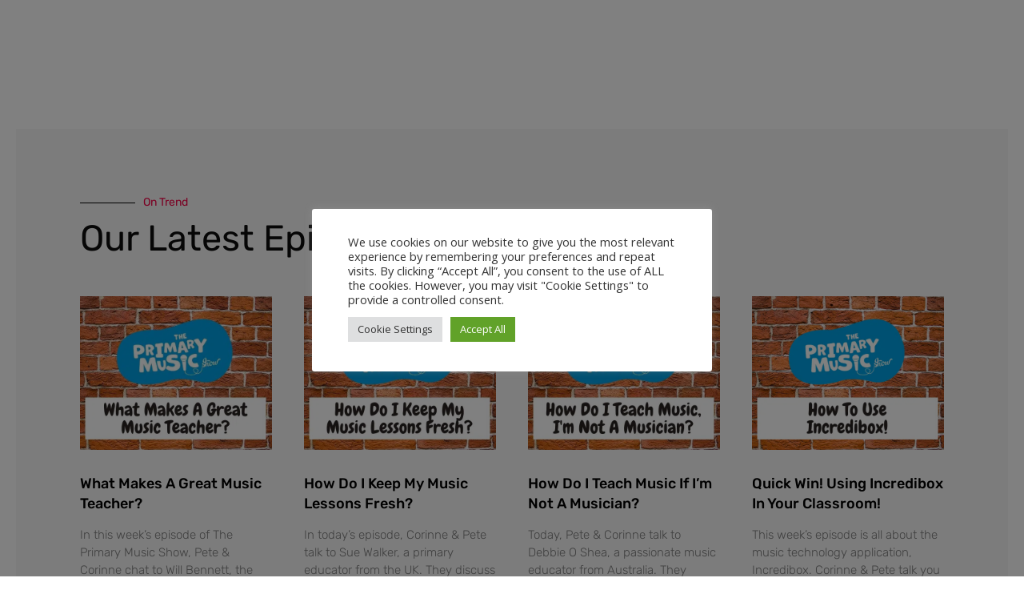

--- FILE ---
content_type: text/html; charset=UTF-8
request_url: https://themusicalme.com/podcast/
body_size: 20697
content:
<!doctype html>
<html class="no-js" lang="en-GB" prefix="og: https://ogp.me/ns#">
<head>

	<meta charset="UTF-8">

	<!-- Always force latest IE rendering engine (even in intranet) -->
	<!--[if IE ]>
	<meta http-equiv="X-UA-Compatible" content="IE=edge">
	<![endif]-->

	
  <meta name="viewport" content="width=device-width, initial-scale=1">

	<title>The Primary Music Show // The #1 Primary Music PodcastThe Musical Me</title>


	<link rel="profile" href="http://gmpg.org/xfn/11" />
	<link rel="pingback" href="https://themusicalme.com/xmlrpc.php" />
	
		<style>img:is([sizes="auto" i], [sizes^="auto," i]) { contain-intrinsic-size: 3000px 1500px }</style>
	
<!-- Search Engine Optimization by Rank Math - https://rankmath.com/ -->
<meta name="description" content="Join Corinne &amp; Pete on The Primary Music Show every week as we help you navigate the exciting world of primary music. Expect tips &amp; tricks, terrible jokes &amp; special guests."/>
<meta name="robots" content="follow, index, max-snippet:-1, max-video-preview:-1, max-image-preview:large"/>
<link rel="canonical" href="https://themusicalme.com/podcast/" />
<meta property="og:locale" content="en_GB" />
<meta property="og:type" content="article" />
<meta property="og:title" content="The Primary Music Show // The #1 Primary Music Podcast" />
<meta property="og:description" content="Join Corinne &amp; Pete on The Primary Music Show every week as we help you navigate the exciting world of primary music. Expect tips &amp; tricks, terrible jokes &amp; special guests." />
<meta property="og:url" content="https://themusicalme.com/podcast/" />
<meta property="og:site_name" content="The Musical Me" />
<meta property="og:updated_time" content="2021-08-13T15:02:35+01:00" />
<meta property="og:image" content="https://themusicalme.com/wp-content/uploads/2021/01/tmm.jpg" />
<meta property="og:image:secure_url" content="https://themusicalme.com/wp-content/uploads/2021/01/tmm.jpg" />
<meta property="og:image:width" content="1200" />
<meta property="og:image:height" content="630" />
<meta property="og:image:alt" content="Primary Music Show" />
<meta property="og:image:type" content="image/jpeg" />
<meta property="article:published_time" content="2021-08-11T15:08:53+01:00" />
<meta property="article:modified_time" content="2021-08-13T15:02:35+01:00" />
<meta name="twitter:card" content="summary_large_image" />
<meta name="twitter:title" content="The Primary Music Show // The #1 Primary Music Podcast" />
<meta name="twitter:description" content="Join Corinne &amp; Pete on The Primary Music Show every week as we help you navigate the exciting world of primary music. Expect tips &amp; tricks, terrible jokes &amp; special guests." />
<meta name="twitter:image" content="https://themusicalme.com/wp-content/uploads/2021/01/tmm.jpg" />
<meta name="twitter:label1" content="Time to read" />
<meta name="twitter:data1" content="Less than a minute" />
<script type="application/ld+json" class="rank-math-schema">{"@context":"https://schema.org","@graph":[{"@type":["EducationalOrganization","Organization"],"@id":"https://themusicalme.com/#organization","name":"The Musical Me","url":"https://themusicalme.com","logo":{"@type":"ImageObject","@id":"https://themusicalme.com/#logo","url":"https://themusicalme.com/wp-content/uploads/2021/01/logo.jpg","contentUrl":"https://themusicalme.com/wp-content/uploads/2021/01/logo.jpg","caption":"The Musical Me","inLanguage":"en-GB","width":"1000","height":"1000"}},{"@type":"WebSite","@id":"https://themusicalme.com/#website","url":"https://themusicalme.com","name":"The Musical Me","publisher":{"@id":"https://themusicalme.com/#organization"},"inLanguage":"en-GB"},{"@type":"ImageObject","@id":"https://themusicalme.com/wp-content/uploads/2021/01/tmm.jpg","url":"https://themusicalme.com/wp-content/uploads/2021/01/tmm.jpg","width":"1200","height":"630","inLanguage":"en-GB"},{"@type":"WebPage","@id":"https://themusicalme.com/podcast/#webpage","url":"https://themusicalme.com/podcast/","name":"The Primary Music Show // The #1 Primary Music Podcast","datePublished":"2021-08-11T15:08:53+01:00","dateModified":"2021-08-13T15:02:35+01:00","isPartOf":{"@id":"https://themusicalme.com/#website"},"primaryImageOfPage":{"@id":"https://themusicalme.com/wp-content/uploads/2021/01/tmm.jpg"},"inLanguage":"en-GB"},{"@type":"Person","@id":"https://themusicalme.com/author/petethemusicalme-com/","name":"pete@themusicalme.com","url":"https://themusicalme.com/author/petethemusicalme-com/","image":{"@type":"ImageObject","@id":"https://themusicalme.com/wp-content/plugins/one-user-avatar/assets/images/wpua-96x96.png","url":"https://themusicalme.com/wp-content/plugins/one-user-avatar/assets/images/wpua-96x96.png","caption":"pete@themusicalme.com","inLanguage":"en-GB"},"worksFor":{"@id":"https://themusicalme.com/#organization"}},{"@type":"Article","headline":"The Primary Music Show // The #1 Primary Music Podcast","keywords":"Primary Music Show","datePublished":"2021-08-11T15:08:53+01:00","dateModified":"2021-08-13T15:02:35+01:00","author":{"@id":"https://themusicalme.com/author/petethemusicalme-com/","name":"pete@themusicalme.com"},"publisher":{"@id":"https://themusicalme.com/#organization"},"description":"Join Corinne &amp; Pete on The Primary Music Show every week as we help you navigate the exciting world of primary music. Expect tips &amp; tricks, terrible jokes &amp; special guests.","name":"The Primary Music Show // The #1 Primary Music Podcast","@id":"https://themusicalme.com/podcast/#richSnippet","isPartOf":{"@id":"https://themusicalme.com/podcast/#webpage"},"image":{"@id":"https://themusicalme.com/wp-content/uploads/2021/01/tmm.jpg"},"inLanguage":"en-GB","mainEntityOfPage":{"@id":"https://themusicalme.com/podcast/#webpage"}}]}</script>
<!-- /Rank Math WordPress SEO plugin -->

<link rel='dns-prefetch' href='//fonts.googleapis.com' />
<script type="text/javascript">
/* <![CDATA[ */
window._wpemojiSettings = {"baseUrl":"https:\/\/s.w.org\/images\/core\/emoji\/15.0.3\/72x72\/","ext":".png","svgUrl":"https:\/\/s.w.org\/images\/core\/emoji\/15.0.3\/svg\/","svgExt":".svg","source":{"concatemoji":"https:\/\/themusicalme.com\/wp-includes\/js\/wp-emoji-release.min.js?ver=6.7.4"}};
/*! This file is auto-generated */
!function(i,n){var o,s,e;function c(e){try{var t={supportTests:e,timestamp:(new Date).valueOf()};sessionStorage.setItem(o,JSON.stringify(t))}catch(e){}}function p(e,t,n){e.clearRect(0,0,e.canvas.width,e.canvas.height),e.fillText(t,0,0);var t=new Uint32Array(e.getImageData(0,0,e.canvas.width,e.canvas.height).data),r=(e.clearRect(0,0,e.canvas.width,e.canvas.height),e.fillText(n,0,0),new Uint32Array(e.getImageData(0,0,e.canvas.width,e.canvas.height).data));return t.every(function(e,t){return e===r[t]})}function u(e,t,n){switch(t){case"flag":return n(e,"\ud83c\udff3\ufe0f\u200d\u26a7\ufe0f","\ud83c\udff3\ufe0f\u200b\u26a7\ufe0f")?!1:!n(e,"\ud83c\uddfa\ud83c\uddf3","\ud83c\uddfa\u200b\ud83c\uddf3")&&!n(e,"\ud83c\udff4\udb40\udc67\udb40\udc62\udb40\udc65\udb40\udc6e\udb40\udc67\udb40\udc7f","\ud83c\udff4\u200b\udb40\udc67\u200b\udb40\udc62\u200b\udb40\udc65\u200b\udb40\udc6e\u200b\udb40\udc67\u200b\udb40\udc7f");case"emoji":return!n(e,"\ud83d\udc26\u200d\u2b1b","\ud83d\udc26\u200b\u2b1b")}return!1}function f(e,t,n){var r="undefined"!=typeof WorkerGlobalScope&&self instanceof WorkerGlobalScope?new OffscreenCanvas(300,150):i.createElement("canvas"),a=r.getContext("2d",{willReadFrequently:!0}),o=(a.textBaseline="top",a.font="600 32px Arial",{});return e.forEach(function(e){o[e]=t(a,e,n)}),o}function t(e){var t=i.createElement("script");t.src=e,t.defer=!0,i.head.appendChild(t)}"undefined"!=typeof Promise&&(o="wpEmojiSettingsSupports",s=["flag","emoji"],n.supports={everything:!0,everythingExceptFlag:!0},e=new Promise(function(e){i.addEventListener("DOMContentLoaded",e,{once:!0})}),new Promise(function(t){var n=function(){try{var e=JSON.parse(sessionStorage.getItem(o));if("object"==typeof e&&"number"==typeof e.timestamp&&(new Date).valueOf()<e.timestamp+604800&&"object"==typeof e.supportTests)return e.supportTests}catch(e){}return null}();if(!n){if("undefined"!=typeof Worker&&"undefined"!=typeof OffscreenCanvas&&"undefined"!=typeof URL&&URL.createObjectURL&&"undefined"!=typeof Blob)try{var e="postMessage("+f.toString()+"("+[JSON.stringify(s),u.toString(),p.toString()].join(",")+"));",r=new Blob([e],{type:"text/javascript"}),a=new Worker(URL.createObjectURL(r),{name:"wpTestEmojiSupports"});return void(a.onmessage=function(e){c(n=e.data),a.terminate(),t(n)})}catch(e){}c(n=f(s,u,p))}t(n)}).then(function(e){for(var t in e)n.supports[t]=e[t],n.supports.everything=n.supports.everything&&n.supports[t],"flag"!==t&&(n.supports.everythingExceptFlag=n.supports.everythingExceptFlag&&n.supports[t]);n.supports.everythingExceptFlag=n.supports.everythingExceptFlag&&!n.supports.flag,n.DOMReady=!1,n.readyCallback=function(){n.DOMReady=!0}}).then(function(){return e}).then(function(){var e;n.supports.everything||(n.readyCallback(),(e=n.source||{}).concatemoji?t(e.concatemoji):e.wpemoji&&e.twemoji&&(t(e.twemoji),t(e.wpemoji)))}))}((window,document),window._wpemojiSettings);
/* ]]> */
</script>
<link rel='stylesheet' id='grassblade-css' href='https://themusicalme.com/wp-content/plugins/grassblade/css/styles.css?ver=4.1.5' type='text/css' media='all' />
<link rel='stylesheet' id='mp-theme-css' href='https://themusicalme.com/wp-content/plugins/memberpress/css/ui/theme.css?ver=1.12.11' type='text/css' media='all' />
<link rel='stylesheet' id='hfe-widgets-style-css' href='https://themusicalme.com/wp-content/plugins/header-footer-elementor/inc/widgets-css/frontend.css?ver=2.8.2' type='text/css' media='all' />
<style id='wp-emoji-styles-inline-css' type='text/css'>

	img.wp-smiley, img.emoji {
		display: inline !important;
		border: none !important;
		box-shadow: none !important;
		height: 1em !important;
		width: 1em !important;
		margin: 0 0.07em !important;
		vertical-align: -0.1em !important;
		background: none !important;
		padding: 0 !important;
	}
</style>
<link rel='stylesheet' id='activecampaign-form-block-css' href='https://themusicalme.com/wp-content/plugins/activecampaign-subscription-forms/activecampaign-form-block/build/style-index.css?ver=1763125991' type='text/css' media='all' />
<link rel='stylesheet' id='awsm-ead-public-css' href='https://themusicalme.com/wp-content/plugins/embed-any-document/css/embed-public.min.css?ver=2.7.12' type='text/css' media='all' />
<style id='classic-theme-styles-inline-css' type='text/css'>
/*! This file is auto-generated */
.wp-block-button__link{color:#fff;background-color:#32373c;border-radius:9999px;box-shadow:none;text-decoration:none;padding:calc(.667em + 2px) calc(1.333em + 2px);font-size:1.125em}.wp-block-file__button{background:#32373c;color:#fff;text-decoration:none}
</style>
<style id='global-styles-inline-css' type='text/css'>
:root{--wp--preset--aspect-ratio--square: 1;--wp--preset--aspect-ratio--4-3: 4/3;--wp--preset--aspect-ratio--3-4: 3/4;--wp--preset--aspect-ratio--3-2: 3/2;--wp--preset--aspect-ratio--2-3: 2/3;--wp--preset--aspect-ratio--16-9: 16/9;--wp--preset--aspect-ratio--9-16: 9/16;--wp--preset--color--black: #000000;--wp--preset--color--cyan-bluish-gray: #abb8c3;--wp--preset--color--white: #ffffff;--wp--preset--color--pale-pink: #f78da7;--wp--preset--color--vivid-red: #cf2e2e;--wp--preset--color--luminous-vivid-orange: #ff6900;--wp--preset--color--luminous-vivid-amber: #fcb900;--wp--preset--color--light-green-cyan: #7bdcb5;--wp--preset--color--vivid-green-cyan: #00d084;--wp--preset--color--pale-cyan-blue: #8ed1fc;--wp--preset--color--vivid-cyan-blue: #0693e3;--wp--preset--color--vivid-purple: #9b51e0;--wp--preset--gradient--vivid-cyan-blue-to-vivid-purple: linear-gradient(135deg,rgba(6,147,227,1) 0%,rgb(155,81,224) 100%);--wp--preset--gradient--light-green-cyan-to-vivid-green-cyan: linear-gradient(135deg,rgb(122,220,180) 0%,rgb(0,208,130) 100%);--wp--preset--gradient--luminous-vivid-amber-to-luminous-vivid-orange: linear-gradient(135deg,rgba(252,185,0,1) 0%,rgba(255,105,0,1) 100%);--wp--preset--gradient--luminous-vivid-orange-to-vivid-red: linear-gradient(135deg,rgba(255,105,0,1) 0%,rgb(207,46,46) 100%);--wp--preset--gradient--very-light-gray-to-cyan-bluish-gray: linear-gradient(135deg,rgb(238,238,238) 0%,rgb(169,184,195) 100%);--wp--preset--gradient--cool-to-warm-spectrum: linear-gradient(135deg,rgb(74,234,220) 0%,rgb(151,120,209) 20%,rgb(207,42,186) 40%,rgb(238,44,130) 60%,rgb(251,105,98) 80%,rgb(254,248,76) 100%);--wp--preset--gradient--blush-light-purple: linear-gradient(135deg,rgb(255,206,236) 0%,rgb(152,150,240) 100%);--wp--preset--gradient--blush-bordeaux: linear-gradient(135deg,rgb(254,205,165) 0%,rgb(254,45,45) 50%,rgb(107,0,62) 100%);--wp--preset--gradient--luminous-dusk: linear-gradient(135deg,rgb(255,203,112) 0%,rgb(199,81,192) 50%,rgb(65,88,208) 100%);--wp--preset--gradient--pale-ocean: linear-gradient(135deg,rgb(255,245,203) 0%,rgb(182,227,212) 50%,rgb(51,167,181) 100%);--wp--preset--gradient--electric-grass: linear-gradient(135deg,rgb(202,248,128) 0%,rgb(113,206,126) 100%);--wp--preset--gradient--midnight: linear-gradient(135deg,rgb(2,3,129) 0%,rgb(40,116,252) 100%);--wp--preset--font-size--small: 13px;--wp--preset--font-size--medium: 20px;--wp--preset--font-size--large: 36px;--wp--preset--font-size--x-large: 42px;--wp--preset--spacing--20: 0.44rem;--wp--preset--spacing--30: 0.67rem;--wp--preset--spacing--40: 1rem;--wp--preset--spacing--50: 1.5rem;--wp--preset--spacing--60: 2.25rem;--wp--preset--spacing--70: 3.38rem;--wp--preset--spacing--80: 5.06rem;--wp--preset--shadow--natural: 6px 6px 9px rgba(0, 0, 0, 0.2);--wp--preset--shadow--deep: 12px 12px 50px rgba(0, 0, 0, 0.4);--wp--preset--shadow--sharp: 6px 6px 0px rgba(0, 0, 0, 0.2);--wp--preset--shadow--outlined: 6px 6px 0px -3px rgba(255, 255, 255, 1), 6px 6px rgba(0, 0, 0, 1);--wp--preset--shadow--crisp: 6px 6px 0px rgba(0, 0, 0, 1);}:where(.is-layout-flex){gap: 0.5em;}:where(.is-layout-grid){gap: 0.5em;}body .is-layout-flex{display: flex;}.is-layout-flex{flex-wrap: wrap;align-items: center;}.is-layout-flex > :is(*, div){margin: 0;}body .is-layout-grid{display: grid;}.is-layout-grid > :is(*, div){margin: 0;}:where(.wp-block-columns.is-layout-flex){gap: 2em;}:where(.wp-block-columns.is-layout-grid){gap: 2em;}:where(.wp-block-post-template.is-layout-flex){gap: 1.25em;}:where(.wp-block-post-template.is-layout-grid){gap: 1.25em;}.has-black-color{color: var(--wp--preset--color--black) !important;}.has-cyan-bluish-gray-color{color: var(--wp--preset--color--cyan-bluish-gray) !important;}.has-white-color{color: var(--wp--preset--color--white) !important;}.has-pale-pink-color{color: var(--wp--preset--color--pale-pink) !important;}.has-vivid-red-color{color: var(--wp--preset--color--vivid-red) !important;}.has-luminous-vivid-orange-color{color: var(--wp--preset--color--luminous-vivid-orange) !important;}.has-luminous-vivid-amber-color{color: var(--wp--preset--color--luminous-vivid-amber) !important;}.has-light-green-cyan-color{color: var(--wp--preset--color--light-green-cyan) !important;}.has-vivid-green-cyan-color{color: var(--wp--preset--color--vivid-green-cyan) !important;}.has-pale-cyan-blue-color{color: var(--wp--preset--color--pale-cyan-blue) !important;}.has-vivid-cyan-blue-color{color: var(--wp--preset--color--vivid-cyan-blue) !important;}.has-vivid-purple-color{color: var(--wp--preset--color--vivid-purple) !important;}.has-black-background-color{background-color: var(--wp--preset--color--black) !important;}.has-cyan-bluish-gray-background-color{background-color: var(--wp--preset--color--cyan-bluish-gray) !important;}.has-white-background-color{background-color: var(--wp--preset--color--white) !important;}.has-pale-pink-background-color{background-color: var(--wp--preset--color--pale-pink) !important;}.has-vivid-red-background-color{background-color: var(--wp--preset--color--vivid-red) !important;}.has-luminous-vivid-orange-background-color{background-color: var(--wp--preset--color--luminous-vivid-orange) !important;}.has-luminous-vivid-amber-background-color{background-color: var(--wp--preset--color--luminous-vivid-amber) !important;}.has-light-green-cyan-background-color{background-color: var(--wp--preset--color--light-green-cyan) !important;}.has-vivid-green-cyan-background-color{background-color: var(--wp--preset--color--vivid-green-cyan) !important;}.has-pale-cyan-blue-background-color{background-color: var(--wp--preset--color--pale-cyan-blue) !important;}.has-vivid-cyan-blue-background-color{background-color: var(--wp--preset--color--vivid-cyan-blue) !important;}.has-vivid-purple-background-color{background-color: var(--wp--preset--color--vivid-purple) !important;}.has-black-border-color{border-color: var(--wp--preset--color--black) !important;}.has-cyan-bluish-gray-border-color{border-color: var(--wp--preset--color--cyan-bluish-gray) !important;}.has-white-border-color{border-color: var(--wp--preset--color--white) !important;}.has-pale-pink-border-color{border-color: var(--wp--preset--color--pale-pink) !important;}.has-vivid-red-border-color{border-color: var(--wp--preset--color--vivid-red) !important;}.has-luminous-vivid-orange-border-color{border-color: var(--wp--preset--color--luminous-vivid-orange) !important;}.has-luminous-vivid-amber-border-color{border-color: var(--wp--preset--color--luminous-vivid-amber) !important;}.has-light-green-cyan-border-color{border-color: var(--wp--preset--color--light-green-cyan) !important;}.has-vivid-green-cyan-border-color{border-color: var(--wp--preset--color--vivid-green-cyan) !important;}.has-pale-cyan-blue-border-color{border-color: var(--wp--preset--color--pale-cyan-blue) !important;}.has-vivid-cyan-blue-border-color{border-color: var(--wp--preset--color--vivid-cyan-blue) !important;}.has-vivid-purple-border-color{border-color: var(--wp--preset--color--vivid-purple) !important;}.has-vivid-cyan-blue-to-vivid-purple-gradient-background{background: var(--wp--preset--gradient--vivid-cyan-blue-to-vivid-purple) !important;}.has-light-green-cyan-to-vivid-green-cyan-gradient-background{background: var(--wp--preset--gradient--light-green-cyan-to-vivid-green-cyan) !important;}.has-luminous-vivid-amber-to-luminous-vivid-orange-gradient-background{background: var(--wp--preset--gradient--luminous-vivid-amber-to-luminous-vivid-orange) !important;}.has-luminous-vivid-orange-to-vivid-red-gradient-background{background: var(--wp--preset--gradient--luminous-vivid-orange-to-vivid-red) !important;}.has-very-light-gray-to-cyan-bluish-gray-gradient-background{background: var(--wp--preset--gradient--very-light-gray-to-cyan-bluish-gray) !important;}.has-cool-to-warm-spectrum-gradient-background{background: var(--wp--preset--gradient--cool-to-warm-spectrum) !important;}.has-blush-light-purple-gradient-background{background: var(--wp--preset--gradient--blush-light-purple) !important;}.has-blush-bordeaux-gradient-background{background: var(--wp--preset--gradient--blush-bordeaux) !important;}.has-luminous-dusk-gradient-background{background: var(--wp--preset--gradient--luminous-dusk) !important;}.has-pale-ocean-gradient-background{background: var(--wp--preset--gradient--pale-ocean) !important;}.has-electric-grass-gradient-background{background: var(--wp--preset--gradient--electric-grass) !important;}.has-midnight-gradient-background{background: var(--wp--preset--gradient--midnight) !important;}.has-small-font-size{font-size: var(--wp--preset--font-size--small) !important;}.has-medium-font-size{font-size: var(--wp--preset--font-size--medium) !important;}.has-large-font-size{font-size: var(--wp--preset--font-size--large) !important;}.has-x-large-font-size{font-size: var(--wp--preset--font-size--x-large) !important;}
:where(.wp-block-post-template.is-layout-flex){gap: 1.25em;}:where(.wp-block-post-template.is-layout-grid){gap: 1.25em;}
:where(.wp-block-columns.is-layout-flex){gap: 2em;}:where(.wp-block-columns.is-layout-grid){gap: 2em;}
:root :where(.wp-block-pullquote){font-size: 1.5em;line-height: 1.6;}
</style>
<link rel='stylesheet' id='foobox-free-min-css' href='https://themusicalme.com/wp-content/plugins/foobox-image-lightbox/free/css/foobox.free.min.css?ver=2.7.41' type='text/css' media='all' />
<link rel='stylesheet' id='cookie-law-info-css' href='https://themusicalme.com/wp-content/plugins/cookie-law-info/legacy/public/css/cookie-law-info-public.css?ver=3.3.9.1' type='text/css' media='all' />
<link rel='stylesheet' id='cookie-law-info-gdpr-css' href='https://themusicalme.com/wp-content/plugins/cookie-law-info/legacy/public/css/cookie-law-info-gdpr.css?ver=3.3.9.1' type='text/css' media='all' />
<link rel='stylesheet' id='tnado_hidefi_styles-css' href='https://themusicalme.com/wp-content/plugins/hide-featured-image-on-all-single-pagepost//tnado-styles.css?ver=6.7.4' type='text/css' media='all' />
<link rel='stylesheet' id='learndash_quiz_front_css-css' href='//themusicalme.com/wp-content/plugins/sfwd-lms/themes/legacy/templates/learndash_quiz_front.min.css?ver=3.4.2.1' type='text/css' media='all' />
<link rel='stylesheet' id='jquery-dropdown-css-css' href='//themusicalme.com/wp-content/plugins/sfwd-lms/assets/css/jquery.dropdown.min.css?ver=3.4.2.1' type='text/css' media='all' />
<link rel='stylesheet' id='learndash_lesson_video-css' href='//themusicalme.com/wp-content/plugins/sfwd-lms/themes/legacy/templates/learndash_lesson_video.min.css?ver=3.4.2.1' type='text/css' media='all' />
<link rel='stylesheet' id='learndash-front-css' href='//themusicalme.com/wp-content/plugins/sfwd-lms/themes/ld30/assets/css/learndash.min.css?ver=3.4.2.1' type='text/css' media='all' />
<link rel='stylesheet' id='widgetopts-styles-css' href='https://themusicalme.com/wp-content/plugins/widget-options/assets/css/widget-options.css?ver=4.1.3' type='text/css' media='all' />
<link rel='stylesheet' id='tribe-events-v2-single-skeleton-css' href='https://themusicalme.com/wp-content/plugins/the-events-calendar/build/css/tribe-events-single-skeleton.css?ver=6.15.14' type='text/css' media='all' />
<link rel='stylesheet' id='tribe-events-v2-single-skeleton-full-css' href='https://themusicalme.com/wp-content/plugins/the-events-calendar/build/css/tribe-events-single-full.css?ver=6.15.14' type='text/css' media='all' />
<link rel='stylesheet' id='tec-events-elementor-widgets-base-styles-css' href='https://themusicalme.com/wp-content/plugins/the-events-calendar/build/css/integrations/plugins/elementor/widgets/widget-base.css?ver=6.15.14' type='text/css' media='all' />
<link rel='stylesheet' id='hfe-style-css' href='https://themusicalme.com/wp-content/plugins/header-footer-elementor/assets/css/header-footer-elementor.css?ver=2.8.2' type='text/css' media='all' />
<link rel='stylesheet' id='elementor-icons-css' href='https://themusicalme.com/wp-content/plugins/elementor/assets/lib/eicons/css/elementor-icons.min.css?ver=5.46.0' type='text/css' media='all' />
<link rel='stylesheet' id='elementor-frontend-css' href='https://themusicalme.com/wp-content/plugins/elementor/assets/css/frontend.min.css?ver=3.34.2' type='text/css' media='all' />
<link rel='stylesheet' id='elementor-post-22587-css' href='https://themusicalme.com/wp-content/uploads/elementor/css/post-22587.css?ver=1769087515' type='text/css' media='all' />
<link rel='stylesheet' id='ooohboi-steroids-styles-css' href='https://themusicalme.com/wp-content/plugins/ooohboi-steroids-for-elementor/assets/css/main.css?ver=2.1.2426082023' type='text/css' media='all' />
<link rel='stylesheet' id='widget-divider-css' href='https://themusicalme.com/wp-content/plugins/elementor/assets/css/widget-divider.min.css?ver=3.34.2' type='text/css' media='all' />
<link rel='stylesheet' id='widget-heading-css' href='https://themusicalme.com/wp-content/plugins/elementor/assets/css/widget-heading.min.css?ver=3.34.2' type='text/css' media='all' />
<link rel='stylesheet' id='widget-posts-css' href='https://themusicalme.com/wp-content/plugins/elementor-pro/assets/css/widget-posts.min.css?ver=3.27.1' type='text/css' media='all' />
<link rel='stylesheet' id='widget-social-icons-css' href='https://themusicalme.com/wp-content/plugins/elementor/assets/css/widget-social-icons.min.css?ver=3.34.2' type='text/css' media='all' />
<link rel='stylesheet' id='e-apple-webkit-css' href='https://themusicalme.com/wp-content/plugins/elementor/assets/css/conditionals/apple-webkit.min.css?ver=3.34.2' type='text/css' media='all' />
<link rel='stylesheet' id='widget-form-css' href='https://themusicalme.com/wp-content/plugins/elementor-pro/assets/css/widget-form.min.css?ver=3.27.1' type='text/css' media='all' />
<link rel='stylesheet' id='elementor-post-32105-css' href='https://themusicalme.com/wp-content/uploads/elementor/css/post-32105.css?ver=1769122308' type='text/css' media='all' />
<link rel='stylesheet' id='elementor-post-43080-css' href='https://themusicalme.com/wp-content/uploads/elementor/css/post-43080.css?ver=1769087537' type='text/css' media='all' />
<link rel='stylesheet' id='parent-style-css' href='https://themusicalme.com/wp-content/themes/memberoni/style.css?ver=1.9.1.2' type='text/css' media='all' />
<link rel='stylesheet' id='memberoni-styles-css' href='https://themusicalme.com/wp-content/themes/memberoni/style/style.css?ver=1.9.1.2' type='text/css' media='all' />
<link rel='stylesheet' id='child-style-css' href='https://themusicalme.com/wp-content/themes/memberoni-child/style.css?ver=1.0.1' type='text/css' media='all' />
<link rel='stylesheet' id='google-fonts-css' href='//fonts.googleapis.com/css?family=Open+Sans%3A400%2C600%2C700%7CLato%3A700&#038;ver=6.7.4' type='text/css' media='all' />
<link rel='stylesheet' id='font-awesome-css' href='https://themusicalme.com/wp-content/plugins/elementor/assets/lib/font-awesome/css/font-awesome.min.css?ver=4.7.0' type='text/css' media='all' />
<link rel='stylesheet' id='jet-popup-frontend-css' href='https://themusicalme.com/wp-content/plugins/jet-popup/assets/css/jet-popup-frontend.css?ver=2.0.10' type='text/css' media='all' />
<link rel='stylesheet' id='elementor-post-40103-css' href='https://themusicalme.com/wp-content/uploads/elementor/css/post-40103.css?ver=1769087517' type='text/css' media='all' />
<link rel='stylesheet' id='recent-posts-widget-with-thumbnails-public-style-css' href='https://themusicalme.com/wp-content/plugins/recent-posts-widget-with-thumbnails/public.css?ver=7.1.1' type='text/css' media='all' />
<link rel='stylesheet' id='hfe-elementor-icons-css' href='https://themusicalme.com/wp-content/plugins/elementor/assets/lib/eicons/css/elementor-icons.min.css?ver=5.34.0' type='text/css' media='all' />
<link rel='stylesheet' id='hfe-icons-list-css' href='https://themusicalme.com/wp-content/plugins/elementor/assets/css/widget-icon-list.min.css?ver=3.24.3' type='text/css' media='all' />
<link rel='stylesheet' id='hfe-social-icons-css' href='https://themusicalme.com/wp-content/plugins/elementor/assets/css/widget-social-icons.min.css?ver=3.24.0' type='text/css' media='all' />
<link rel='stylesheet' id='hfe-social-share-icons-brands-css' href='https://themusicalme.com/wp-content/plugins/elementor/assets/lib/font-awesome/css/brands.css?ver=5.15.3' type='text/css' media='all' />
<link rel='stylesheet' id='hfe-social-share-icons-fontawesome-css' href='https://themusicalme.com/wp-content/plugins/elementor/assets/lib/font-awesome/css/fontawesome.css?ver=5.15.3' type='text/css' media='all' />
<link rel='stylesheet' id='hfe-nav-menu-icons-css' href='https://themusicalme.com/wp-content/plugins/elementor/assets/lib/font-awesome/css/solid.css?ver=5.15.3' type='text/css' media='all' />
<link rel='stylesheet' id='hfe-widget-blockquote-css' href='https://themusicalme.com/wp-content/plugins/elementor-pro/assets/css/widget-blockquote.min.css?ver=3.25.0' type='text/css' media='all' />
<link rel='stylesheet' id='hfe-mega-menu-css' href='https://themusicalme.com/wp-content/plugins/elementor-pro/assets/css/widget-mega-menu.min.css?ver=3.26.2' type='text/css' media='all' />
<link rel='stylesheet' id='hfe-nav-menu-widget-css' href='https://themusicalme.com/wp-content/plugins/elementor-pro/assets/css/widget-nav-menu.min.css?ver=3.26.0' type='text/css' media='all' />
<link rel='stylesheet' id='elementor-gf-local-roboto-css' href='https://themusicalme.com/wp-content/uploads/elementor/google-fonts/css/roboto.css?ver=1742260326' type='text/css' media='all' />
<link rel='stylesheet' id='elementor-gf-local-robotoslab-css' href='https://themusicalme.com/wp-content/uploads/elementor/google-fonts/css/robotoslab.css?ver=1742260327' type='text/css' media='all' />
<link rel='stylesheet' id='elementor-gf-local-rubik-css' href='https://themusicalme.com/wp-content/uploads/elementor/google-fonts/css/rubik.css?ver=1742438718' type='text/css' media='all' />
<link rel='stylesheet' id='elementor-icons-shared-0-css' href='https://themusicalme.com/wp-content/plugins/elementor/assets/lib/font-awesome/css/fontawesome.min.css?ver=5.15.3' type='text/css' media='all' />
<link rel='stylesheet' id='elementor-icons-fa-brands-css' href='https://themusicalme.com/wp-content/plugins/elementor/assets/lib/font-awesome/css/brands.min.css?ver=5.15.3' type='text/css' media='all' />
<link rel='stylesheet' id='elementor-icons-fa-solid-css' href='https://themusicalme.com/wp-content/plugins/elementor/assets/lib/font-awesome/css/solid.min.css?ver=5.15.3' type='text/css' media='all' />
<link rel='stylesheet' id='elementor-icons-fa-regular-css' href='https://themusicalme.com/wp-content/plugins/elementor/assets/lib/font-awesome/css/regular.min.css?ver=5.15.3' type='text/css' media='all' />
<script type="text/javascript" src="https://themusicalme.com/wp-includes/js/jquery/jquery.min.js?ver=3.7.1" id="jquery-core-js"></script>
<script type="text/javascript" src="https://themusicalme.com/wp-includes/js/jquery/jquery-migrate.min.js?ver=3.4.1" id="jquery-migrate-js"></script>
<script type="text/javascript" id="jquery-js-after">
/* <![CDATA[ */
!function($){"use strict";$(document).ready(function(){$(this).scrollTop()>100&&$(".hfe-scroll-to-top-wrap").removeClass("hfe-scroll-to-top-hide"),$(window).scroll(function(){$(this).scrollTop()<100?$(".hfe-scroll-to-top-wrap").fadeOut(300):$(".hfe-scroll-to-top-wrap").fadeIn(300)}),$(".hfe-scroll-to-top-wrap").on("click",function(){$("html, body").animate({scrollTop:0},300);return!1})})}(jQuery);
!function($){'use strict';$(document).ready(function(){var bar=$('.hfe-reading-progress-bar');if(!bar.length)return;$(window).on('scroll',function(){var s=$(window).scrollTop(),d=$(document).height()-$(window).height(),p=d? s/d*100:0;bar.css('width',p+'%')});});}(jQuery);
/* ]]> */
</script>
<script type="text/javascript" id="gb-user-profile-js-extra">
/* <![CDATA[ */
var gb_profile = {"date":"Date","score":"Score","status":"Status","timespent":"Timespent","quiz_report":"Quiz Report","completed":"Completed","attempted":"Attempted","passed":"Passed","failed":"Failed","in_progress":"In Progress","datatables_language":{"sEmptyTable":"No data available in table","sInfo":"Showing _START_ to _END_ of _TOTAL_ entries","sInfoEmpty":"Showing 0 to 0 of 0 entries","sInfoFiltered":"(filtered from _MAX_ total entries)","sInfoPostFix":"","sInfoThousands":",","sLengthMenu":"Show _MENU_ entries","sLoadingRecords":"Loading...","sProcessing":"Processing...","sSearch":"Search:","sZeroRecords":"No matching records found","oPaginate":{"sFirst":"First","sLast":"Last","sNext":"Next","sPrevious":"Previous"},"oAria":{"sSortAscending":": activate to sort column ascending","sSortDescending":": activate to sort column descending"}},"plugin_dir_url":"https:\/\/themusicalme.com\/wp-content\/plugins\/grassblade"};
/* ]]> */
</script>
<script type="text/javascript" src="https://themusicalme.com/wp-content/plugins/grassblade/addons/user_report/js/script.js?ver=4.1.5" id="gb-user-profile-js"></script>
<script type="text/javascript" id="cookie-law-info-js-extra">
/* <![CDATA[ */
var Cli_Data = {"nn_cookie_ids":[],"cookielist":[],"non_necessary_cookies":[],"ccpaEnabled":"","ccpaRegionBased":"","ccpaBarEnabled":"","strictlyEnabled":["necessary","obligatoire"],"ccpaType":"gdpr","js_blocking":"1","custom_integration":"","triggerDomRefresh":"","secure_cookies":""};
var cli_cookiebar_settings = {"animate_speed_hide":"500","animate_speed_show":"500","background":"#FFF","border":"#b1a6a6c2","border_on":"","button_1_button_colour":"#61a229","button_1_button_hover":"#4e8221","button_1_link_colour":"#fff","button_1_as_button":"1","button_1_new_win":"","button_2_button_colour":"#333","button_2_button_hover":"#292929","button_2_link_colour":"#444","button_2_as_button":"","button_2_hidebar":"","button_3_button_colour":"#dedfe0","button_3_button_hover":"#b2b2b3","button_3_link_colour":"#333333","button_3_as_button":"1","button_3_new_win":"","button_4_button_colour":"#dedfe0","button_4_button_hover":"#b2b2b3","button_4_link_colour":"#333333","button_4_as_button":"1","button_7_button_colour":"#61a229","button_7_button_hover":"#4e8221","button_7_link_colour":"#fff","button_7_as_button":"1","button_7_new_win":"","font_family":"inherit","header_fix":"","notify_animate_hide":"1","notify_animate_show":"","notify_div_id":"#cookie-law-info-bar","notify_position_horizontal":"right","notify_position_vertical":"bottom","scroll_close":"","scroll_close_reload":"","accept_close_reload":"","reject_close_reload":"","showagain_tab":"","showagain_background":"#fff","showagain_border":"#000","showagain_div_id":"#cookie-law-info-again","showagain_x_position":"100px","text":"#333333","show_once_yn":"","show_once":"10000","logging_on":"","as_popup":"","popup_overlay":"1","bar_heading_text":"","cookie_bar_as":"popup","popup_showagain_position":"bottom-right","widget_position":"left"};
var log_object = {"ajax_url":"https:\/\/themusicalme.com\/wp-admin\/admin-ajax.php"};
/* ]]> */
</script>
<script type="text/javascript" src="https://themusicalme.com/wp-content/plugins/cookie-law-info/legacy/public/js/cookie-law-info-public.js?ver=3.3.9.1" id="cookie-law-info-js"></script>
<script type="text/javascript" src="https://themusicalme.com/wp-content/themes/memberoni/scripts/jquery.fitvids.min.js?ver=6.7.4" id="fitvids-js"></script>
<script type="text/javascript" id="foobox-free-min-js-before">
/* <![CDATA[ */
/* Run FooBox FREE (v2.7.41) */
var FOOBOX = window.FOOBOX = {
	ready: true,
	disableOthers: false,
	o: {wordpress: { enabled: true }, countMessage:'image %index of %total', captions: { dataTitle: ["captionTitle","title","elementorLightboxTitle"], dataDesc: ["captionDesc","description","elementorLightboxDescription"] }, rel: '', excludes:'.fbx-link,.nofoobox,.nolightbox,a[href*="pinterest.com/pin/create/button/"]', affiliate : { enabled: false }},
	selectors: [
		".foogallery-container.foogallery-lightbox-foobox", ".foogallery-container.foogallery-lightbox-foobox-free", ".gallery", ".wp-block-gallery", ".wp-caption", ".wp-block-image", "a:has(img[class*=wp-image-])", ".foobox"
	],
	pre: function( $ ){
		// Custom JavaScript (Pre)
		
	},
	post: function( $ ){
		// Custom JavaScript (Post)
		
		// Custom Captions Code
		
	},
	custom: function( $ ){
		// Custom Extra JS
		
	}
};
/* ]]> */
</script>
<script type="text/javascript" src="https://themusicalme.com/wp-content/plugins/foobox-image-lightbox/free/js/foobox.free.min.js?ver=2.7.41" id="foobox-free-min-js"></script>
<script type="text/javascript" id="grassblade-js-extra">
/* <![CDATA[ */
var gb_data = {"plugin_dir_url":"https:\/\/themusicalme.com\/wp-content\/plugins\/grassblade\/","is_admin":"","is_guest":"1","ajax_url":"https:\/\/themusicalme.com\/wp-admin\/admin-ajax.php","post_id":"32105","lrs_exists":"","completion_tracking_enabled":"","labels":{"content_passed_message":"Congratulations! You have successfully %s the content.","content_failed_message":"You did not pass.","content_getting_result":"Getting your Result ...","passed":"Passed","failed":"Failed","completed":"Completed"}};
/* ]]> */
</script>
<script type="text/javascript" src="https://themusicalme.com/wp-content/plugins/grassblade/js/script.js?ver=4.1.5" id="grassblade-js"></script>
<link rel="https://api.w.org/" href="https://themusicalme.com/wp-json/" /><link rel="alternate" title="JSON" type="application/json" href="https://themusicalme.com/wp-json/wp/v2/pages/32105" /><link rel="EditURI" type="application/rsd+xml" title="RSD" href="https://themusicalme.com/xmlrpc.php?rsd" />
<link rel='shortlink' href='https://themusicalme.com/?p=32105' />
<link rel="alternate" title="oEmbed (JSON)" type="application/json+oembed" href="https://themusicalme.com/wp-json/oembed/1.0/embed?url=https%3A%2F%2Fthemusicalme.com%2Fpodcast%2F" />
<link rel="alternate" title="oEmbed (XML)" type="text/xml+oembed" href="https://themusicalme.com/wp-json/oembed/1.0/embed?url=https%3A%2F%2Fthemusicalme.com%2Fpodcast%2F&#038;format=xml" />
<meta name="tec-api-version" content="v1"><meta name="tec-api-origin" content="https://themusicalme.com"><link rel="alternate" href="https://themusicalme.com/wp-json/tribe/events/v1/" /><script type="text/javascript" src="https://code.evidence.io/js/eyJ0eXAiOiJKV1QiLCJhbGciOiJIUzI1NiJ9.eyJzdWIiOjYwOTR9.FZYUoffjn5Fi6sv0bZYubr4iCdYLmFYtaoq7KcjJCtI"></script>
		<script>
		(function(h,o,t,j,a,r){
			h.hj=h.hj||function(){(h.hj.q=h.hj.q||[]).push(arguments)};
			h._hjSettings={hjid:3036190,hjsv:5};
			a=o.getElementsByTagName('head')[0];
			r=o.createElement('script');r.async=1;
			r.src=t+h._hjSettings.hjid+j+h._hjSettings.hjsv;
			a.appendChild(r);
		})(window,document,'//static.hotjar.com/c/hotjar-','.js?sv=');
		</script>
		
    <style>
    .blue{color:#539ffc}.orange{color:}.green{color:}.yellow{color:}h1.page-title{color:#539ffc}h1.page-title a{color:#539ffc}h1.page-title a:hover{color:}h2.page-title{background-color:;}a{color:}a:hover{color:}.bigbutton,.button,a.atcb-link,a.button,#header a.menu_search,#search .close,#search .btn{background:;color:#fff;}.bigbutton:hover,.button:hover,a.atcb-link:hover,a.button:hover{background:}.bigbutton.inactive,.button.inactive,a.atcb-link.inactive,a.button.inactive{background-color:}.bigbutton.button-orange,.button.button-orange,a.atcb-link.button-orange,a.button.button-orange{background-color:}.bigbutton.button-orange:hover,.button.button-orange:hover,a.atcb-link.button-orange:hover,a.button.button-orange:hover{background-color:}#header{background-color:#2c93d1;}.course-meta-footer .course-meta,
    #nav_main{background-color:#8e2f88}
    #nav_main ul li a{color:}
    #nav_main ul li:hover a{color:}
    #nav_main ul#menu-main-menu>li.current-menu-item>a,
    #nav_main ul#menu-main-menu>li.highlight>a{background-color:;}
    #nav_main ul#menu-main-menu>li.current-menu-item>a:hover,
    #nav_main ul#menu-main-menu>li.highlight>a:hover{background-color:}
    #nav_main ul#menu-main-menu>li.highlight_alt a{color:}
    #nav_main ul ul{background:#8e2f88;}
    #nav_main ul li:hover ul li:hover {background-color:#8e2f88}
    #nav_main ul li:hover ul li a{color:;}
    #nav_main ul li:hover ul li:hover a{color:;}

    ol.commentlist li div.comment-meta a{color:}nav#lesson_categories ul li a{color:#539ffc;}nav#lesson_categories ul li a:hover{background-color:}nav#lesson_categories ul li a.active{background-color:;}nav#lesson_categories ul li.view_all a{background-color:#539ffc;}nav#lesson_categories ul li.view_all a.active{background-color:}nav#lesson_categories ul li.view_all a:hover{color:}.course-listing .course-thumb .coming-soon-overlay .coming-soon-message{background-color:;}.course-listing .course-content h4 a{color:#539ffc}.course-listing.training_listing.listing_history .course-thumb span.viewed_time{background-color:}.course-listing.training_listing.listing_history h6{color:}.course-listing.training_listing.listing_history h6 a{color:}#lesson_list li:hover{color:}.article.article-listing{border-bottom:1px solid #539ffc}.article h1.article_title{color:#539ffc}.article h1.article_title a{color:#539ffc}.article h1.article_title a:hover{color:}#course_lesson_box ul.course_lesson_list li a,#course_lesson_box ul.menu li a{color:#539ffc}#course_lesson_box ul.course_lesson_list li a:hover,#course_lesson_box ul.menu li a:hover{background-color:}#course_lesson_box ul.course_lesson_list li.active,#course_lesson_box ul.menu li.active,#course_lesson_box ul.menu li.current-menu-item > a,#course_lesson_box ul.menu li ul.sub-menu li.current-menu-item > a {background-color:;} #course_lesson_box h1{background-color:#539ffc}#footer{background-color:#2785f7;}#footer .footer_nav ul li a {color: #ffffff;}#footer .footer_nav ul li a:hover {color: ;} #header .user_profile .user_name {color: ;}#header .user_profile nav.member_menu {background:;}#header .user_profile nav.member_menu ul li a {color: ;}#header .user_profile nav.member_menu ul li a:hover{background-color:;color: ;} .button.addthisevent-drop{background-color:!important;}.dashboard_account .user_account .user_details h1{color:}.dashboard_account ul.user_account_links li a{background-color:#539ffc}.dashboard_account ul.user_account_links li a:hover{background-color:}.dashboard .dashboard_sections .section_block h1 a{color:#539ffc}.dashboard .dashboard_sections .section_block h1 a:hover{color:}.dashboard .dashboard_bottom .section_title{border-bottom:1px solid #539ffc}.dashboard .dashboard_bottom .section_title.title_orange{border-color:}.dashboard .dashboard_bottom .section_title.title_blue{border-color:}.dashboard .dashboard_bottom .section_title.title_yellow{border-color:}.dashboard .dashboard_bottom .section_title.title_green{border-color:}.dashboard .dashboard_bottom .recent_content .content_details h1 a{color:#539ffc}.dashboard .dashboard_bottom .recent_content .content_details h1 a:hover{color:}.sidebar aside h3 a{color:#539ffc}.sidebar aside h3 a:hover{color:}.nav-links .nav-next a,.nav-links .nav-previous a{background-color:}.gforms_confirmation_message{border-bottom:8px solid }.highlight{border:3px solid ;}.highlight.highlight_orange{border-color:;}.highlight.highlight_blue{border-color:#539ffc;}.highlight.highlight_green{border-color:;}.highlight a:hover{text-decoration:underline}form input[type=submit]{background:;}form input[type=submit]:hover{background:#539ffc}form input[type=submit].inactive{background-color:}form input[type=submit].button-orange{background-color:}form input[type=submit].button-orange:hover{background-color:}.mp_wrapper table th,.mp_wrapper table thead{background-color:;border:1px solid #539ffc;text-shadow:1px 1px 0 #539ffc;border-bottom:3px solid #539ffc}.mepr-login-actions a[href$='action=newpassword'],.mepr-login-actions a[href$='action=forgot_password'],.mp_wrapper a[href$='action=newpassword'],.mp_wrapper a[href$='action=forgot_password']{background:;}.mepr-login-actions a[href$='action=newpassword']:hover,.mepr-login-actions a[href$='action=forgot_password']:hover,.mp_wrapper a[href$='action=newpassword']:hover,.mp_wrapper a[href$='action=forgot_password']:hover{background:#539ffc}.mepr-login-actions a[href$='action=newpassword'].inactive,.mepr-login-actions a[href$='action=forgot_password'].inactive,.mp_wrapper a[href$='action=newpassword'].inactive,.mp_wrapper a[href$='action=forgot_password'].inactive{background-color:}.mepr-login-actions a[href$='action=newpassword'].button-orange,.mepr-login-actions a[href$='action=forgot_password'].button-orange,.mp_wrapper a[href$='action=newpassword'].button-orange,.mp_wrapper a[href$='action=forgot_password'].button-orange{background-color:}.mepr-login-actions a[href$='action=newpassword'].button-orange:hover,.mepr-login-actions a[href$='action=forgot_password'].button-orange:hover,.mp_wrapper a[href$='action=newpassword'].button-orange:hover,.mp_wrapper a[href$='action=forgot_password'].button-orange:hover{background-color:}#mepr-member-account-wrapper input[type=submit],#mepr_loginform input[type=submit],.mepr-signup-form input[type=submit],.mp_wrapper form input[type=submit]{background:;}#mepr-member-account-wrapper input[type=submit]:hover,#mepr_loginform input[type=submit]:hover,.mepr-signup-form input[type=submit]:hover,.mp_wrapper form input[type=submit]:hover{background:#539ffc}#mepr-member-account-wrapper input[type=submit].inactive,#mepr_loginform input[type=submit].inactive,.mepr-signup-form input[type=submit].inactive,.mp_wrapper form input[type=submit].inactive{background-color:}#mepr-member-account-wrapper input[type=submit].button-orange,#mepr_loginform input[type=submit].button-orange,.mepr-signup-form input[type=submit].button-orange,.mp_wrapper form input[type=submit].button-orange{background-color:}#mepr-member-account-wrapper input[type=submit].button-orange:hover,#mepr_loginform input[type=submit].button-orange:hover,.mepr-signup-form input[type=submit].button-orange:hover,.mp_wrapper form input[type=submit].button-orange:hover{background-color:}#mepr_loginform .mepr_price_cell,.mepr-signup-form .mepr_price_cell{color:#539ffc}#mepr-member-account-wrapper #mepr-account-nav span.mepr-active-nav-tab a,.mp_wrapper #mepr-account-nav span.mepr-active-nav-tab a{background-color:;}.gform_wrapper form input[type=submit]{background:;}.gform_wrapper form input[type=submit]:hover{background:#539ffc}.gform_wrapper form input[type=submit].inactive{background-color:}.gform_wrapper form input[type=submit].button-orange{background-color:}.gform_wrapper form input[type=submit].button-orange:hover{background-color:}.mobile-nav{background-color:#539ffc}#buddypress .comment-reply-link,#buddypress .generic-button a,#buddypress a.button,#buddypress button,#buddypress input[type=button],#buddypress input[type=reset],#buddypress input[type=submit],#buddypress ul.button-nav li a,a.bp-title-button{background:;}#buddypress .comment-reply-link:hover,#buddypress .generic-button a:hover,#buddypress a.button:hover,#buddypress button:hover,#buddypress input[type=button]:hover,#buddypress input[type=reset]:hover,#buddypress input[type=submit]:hover,#buddypress ul.button-nav li a:hover,a.bp-title-button:hover{background:#539ffc}#buddypress .comment-reply-link.inactive,#buddypress .generic-button a.inactive,#buddypress a.button.inactive,#buddypress button.inactive,#buddypress input[type=button].inactive,#buddypress input[type=reset].inactive,#buddypress input[type=submit].inactive,#buddypress ul.button-nav li a.inactive,a.bp-title-button.inactive{background-color:}#buddypress .comment-reply-link.button-orange,#buddypress .generic-button a.button-orange,#buddypress a.button.button-orange,#buddypress button.button-orange,#buddypress input[type=button].button-orange,#buddypress input[type=reset].button-orange,#buddypress input[type=submit].button-orange,#buddypress ul.button-nav li a.button-orange,a.bp-title-button.button-orange{background-color:}#buddypress .comment-reply-link.button-orange:hover,#buddypress .generic-button a.button-orange:hover,#buddypress a.button.button-orange:hover,#buddypress button.button-orange:hover,#buddypress input[type=button].button-orange:hover,#buddypress input[type=reset].button-orange:hover,#buddypress input[type=submit].button-orange:hover,#buddypress ul.button-nav li a.button-orange:hover,a.bp-title-button.button-orange:hover{background-color:}.course-listing .course_completion{background-color:;}.course-listing .course_completion.completed{background-color:#539ffc}.lesson_downloads h2,.jumplinks h3 {background-color: #539ffc;}.lesson_downloads .download_links a span.download_type {background-color: ; }.lesson_downloads .download_links a:hover {color:;}#course_lesson_box.course_downloads .download_type {color: ;}#course_lesson_box ul.course_lesson_list li ul.sub-menu li a:hover,#course_lesson_box ul.menu li ul.sub-menu li a:hover {background-color: ;}#course_lesson_box ul.course_lesson_list li.menu-item-has-children > a,#course_lesson_box ul.menu li.menu-item-has-children > a {background-color: ;}



        .progress-circle span,.pathway_steps .pathway_step .post.completed_step h1 a {color:;}
        
        .post_tools a.post_tool_active,
        .pathway_steps .pathway_step .post_meta_wrap .post_tools a.post_tool_active {color: }
        .post_tools a:hover,
        .pathway_steps .pathway_step .post_meta_wrap .post_tools a:hover {color: }


        .progress-circle.over50 .first50-bar {background-color:;}
        .page_title.course_title .value-bar {border-color:;}
        ul.mobile_menu {background-color:#8e2f88; }
        ul.mobile_menu li a:hover {background-color:; }
        #header .header_menu nav.member_menu li a {color:;}
        #header .header_menu nav.member_menu li a:hover {color:;}
        #header .header_menu nav.member_menu li.current-menu-item a {color:;}
</style>


<style></style><script>
			function mobile_menu() {
			   	var x = document.getElementById("mobile_menu");
			   	if (x.className === "mobile_menu") {
			       	x.className += " responsive";
			   	} else {
			       	x.className = "mobile_menu";
			   	}
			} 
			jQuery(document).ready(function(){
if (jQuery.fn.fitVids) {
jQuery(".lesson_video").fitVids();
			    jQuery(".lesson_content").fitVids();
			    jQuery("#course_overview").fitVids();jQuery(".article").fitVids();jQuery(".page #content").fitVids();jQuery(".pathway_step").fitVids();
			    	jQuery(".roadmap_content_top").fitVids();
}jQuery( "div.user_profile" ).click(function() {
				  jQuery( this ).toggleClass( "member_menu_active" );
				});
				jQuery(".collapse_content .step_description").hide();
	            jQuery(".collapse_content .step_toggle").click(function () {
	                jQuery(this).next(".collapse_content .step_description").slideToggle(250);
	                jQuery(this).toggleClass("expanded");
	            });
			});
		</script><meta name="generator" content="Elementor 3.34.2; features: additional_custom_breakpoints; settings: css_print_method-external, google_font-enabled, font_display-auto">
			<style>
				.e-con.e-parent:nth-of-type(n+4):not(.e-lazyloaded):not(.e-no-lazyload),
				.e-con.e-parent:nth-of-type(n+4):not(.e-lazyloaded):not(.e-no-lazyload) * {
					background-image: none !important;
				}
				@media screen and (max-height: 1024px) {
					.e-con.e-parent:nth-of-type(n+3):not(.e-lazyloaded):not(.e-no-lazyload),
					.e-con.e-parent:nth-of-type(n+3):not(.e-lazyloaded):not(.e-no-lazyload) * {
						background-image: none !important;
					}
				}
				@media screen and (max-height: 640px) {
					.e-con.e-parent:nth-of-type(n+2):not(.e-lazyloaded):not(.e-no-lazyload),
					.e-con.e-parent:nth-of-type(n+2):not(.e-lazyloaded):not(.e-no-lazyload) * {
						background-image: none !important;
					}
				}
			</style>
			<script type="text/javascript" id="google_gtagjs" src="https://www.googletagmanager.com/gtag/js?id=G-G3HKK9KLFJ" async="async"></script>
<script type="text/javascript" id="google_gtagjs-inline">
/* <![CDATA[ */
window.dataLayer = window.dataLayer || [];function gtag(){dataLayer.push(arguments);}gtag('js', new Date());gtag('config', 'G-G3HKK9KLFJ', {} );
/* ]]> */
</script>
<link rel="icon" href="https://themusicalme.com/wp-content/uploads/2021/01/cropped-cropped-fav-01-45x45.png" sizes="32x32" />
<link rel="icon" href="https://themusicalme.com/wp-content/uploads/2021/01/cropped-cropped-fav-01-200x200.png" sizes="192x192" />
<link rel="apple-touch-icon" href="https://themusicalme.com/wp-content/uploads/2021/01/cropped-cropped-fav-01-200x200.png" />
<meta name="msapplication-TileImage" content="https://themusicalme.com/wp-content/uploads/2021/01/cropped-cropped-fav-01-300x300.png" />
		<style type="text/css" id="wp-custom-css">
			img.attachment-full.size-full.wp-post-image {
    display: none;
}
.mb40.course_featured_image {
    margin: -30px;
}
p.course_byline {
    display: none;
}

button {
    display: inline-block;
    box-sizing: border-box;
    padding: 15px 30px;
    text-align: center;
    font-size: inherit;
    cursor: pointer;
    background: #F9AE3E;
    color: #fff;
    line-height: 1em;
    font-family: Lato;
    font-weight: 800;
    font-size: 12px;
    text-transform: uppercase;
    border: 0 none;
	  margin-left: 15px;
    margin-bottom: 5px;
}

.fwpl-item.el-3c5jq.resourcetitle {
    line-height: 24px;
    font-size: large;
    display: block;
    font-family: 'Lato';
    margin-left: 15px;
    margin-bottom: 1.2em;
    margin-top: 15px;
	  
}

.checkbox-round {
    width: 1.3em;
    height: 1.3em;
    background-color: white;
    border-radius: 50%;
    vertical-align: middle;
    border: 1px solid #ddd;
    -webkit-appearance: none;
    outline: none;
    cursor: pointer;
}

.checkbox-round:checked {
    background-color: gray;
}

.download {
	  margin-bottom: 1px;
    display: block;
    padding: 15px 25px;
    color: #fff;
    text-transform: uppercase;
    font-size: 14px;
    line-height: 18px;
    background-color: #dbff6c;
    font-weight: 700;
    font-family: 'Lato';
}

ul#lct-widget-resourcecategories {
    list-style-type: none;
    padding-left: inherit;
}

img.attachment-75x75.size-75x75.wp-post-image {
    border-radius: 50px;
}

aside.sidebar_widget.recent-posts-widget-with-thumbnails {
    font-family: 'Lato';
    font-variant-caps: unset;
}

.ld-progress.ld-progress-inline {
    display: none;
}

.learndash-wrapper .ld-course-status.ld-course-status-enrolled {
    border-radius: 0;
    padding: 0;
    display: none;
}

.ld-tabs.ld-tab-count-1 {
    margin-top: 0px;
}

.ld-section-heading {
    display: none !important;
}

.learndash-wrapper .ld-item-list .ld-item-list-item .ld-item-list-item-preview {
    padding: 20px;
    display: flex;
    justify-content: space-between;
    align-items: center;
    margin-bottom: 0px;
    /* display: none; */
    padding: 15px 25px;
    color: #fff;
    text-transform: uppercase;
    font-size: 14px;
    line-height: 22px;
    background-color: #dbff6c;
    font-weight: 700;
    font-family: 'Lato';
}

.sidebar aside h3 {
    font-size: 20px;
    line-height: 26px;
    margin-bottom: 25px;
    font-family: 'Lato';
    color: #3C5F94;
	  margin-bottom: 35px;
}

.ld_course_grid_price.ribbon-enrolled {
    display: none;
}

a.btn.btn-primary {
    display: inline-block;
    box-sizing: border-box;
    padding: 15px 30px;
    text-align: center;
    font-size: inherit;
    cursor: pointer;
    background: #F9AE3E;
    color: #fff;
    line-height: 1em;
    font-family: Lato;
    font-weight: 800;
    font-size: 12px;
    text-transform: uppercase;
    border: 0 none;
}

.fwpl-item.el-hwt0un {
    padding: 20px;
    font-family: 'Lato';
    font-size: 14px;
	  background-color: #f9f9f9;
}

.fwpl-item.el-2oaitm {
    background-color: #f9f9f9;
	  padding-bottom: 10px;
}

a.facetwp-page {
    position: relative;
    padding: .5rem .85rem;
    margin: 0;
    margin-left: -1px;
    line-height: 1.25;
    color: #27bdbc;
    background-color: #f9f9f9;
    border: 1px solid #dee2e6;
    font-family: 'Lato';
    text-transform: capitalize !important;
    font-weight: 700;
    cursor: pointer;
}

.facetwp-page.dots {
    cursor: pointer;
}

.facetwp-pager {
    text-align: center;
}

input.facetwp-search {
    width: 100% !important;
    padding: 0;
    border: 0;
    font-size: 16px;
    padding-right: 28px !important;
    box-sizing: border-box;
    outline: 0;
	  min-height: 25px;
}

.facetwp-facet {
    margin-bottom: 0 !important;
}

related-post .post-list .item .post_title {
    font-family: 'Lato';
}

.facetwp-input-wrap {
    display: contents !important;
    position: relative;
}

.fs-label-wrap .fs-label {
    padding: 6px 22px 6px 8px;
    text-overflow: ellipsis;
    white-space: nowrap;
    overflow: hidden;
    font-family: 'Lato';
    font-size: medium;
    font-weight: 400;
    color: #808080;
}

span.rpwwt-post-title {
    font-family: 'Lato';
    text-transform: uppercase;
}

.elementor-29258 .elementor-element.elementor-element-b69f0e2 > .elementor-widget-container {
    margin: 0px 0px 0px 0px;
    background-color: #FFFFFF;
    padding-left: 20px;
    padding-top: 20px;
    padding-bottom: 20px;
    padding-right: 20px;
}

h2.tribe-events-widget-events-list__header-title.tribe-common-h6.tribe-common-h--alt {
    display: none;
}

.elementor-29258 .elementor-element.elementor-element-0b59edd > .elementor-widget-container {
    background-color: #FFFFFF;
    margin-top: -25px;
}

span.tribe-events-widget-events-list__event-date-tag-month {
    display: block;
    background-color: #27bdbc;
    padding: 3px;
    font-size: 16px !important;
    font-weight: 900 !important;
    color: #fff !important;
}

span.tribe-events-widget-events-list__event-date-tag-daynum.tribe-common-h2.tribe-common-h4--min-medium {
    display: block;
    background-color: #f9f9f9;
    color: #162e44;
    font-weight: 900 !important;
    text-align: center;
    line-height: 36px;
    font-size: 36px;
    padding: 6px 5px 5px;
}

a.tribe-events-widget-events-list__view-more-link.tribe-common-anchor-thin {
    display: none;
}

.tribe-events-widget .tribe-events-widget-events-list__event-row {
    flex-wrap: nowrap;
    margin-bottom: 40px;
    margin-left: 20px;
    padding-top: 20px;
}

img.attachment-57x57.size-57x57.wp-post-image {
    border-radius: 40px;
}


section#contentgrid-block_60fabef4b3724 {
    max-width: 100%;
}

.ld-breadcrumbs {
    display: none !important;
}

h3.rpwe-title {
    font-size: 20px !important;
    font-family: 'Lato' !important;
    text-transform: uppercase;
    color: #3C5F94 !important;
}

#smartPWLogin input[type=submit] {
width: -webkit-fill-available;
}

section.elementor-section.elementor-top-section.elementor-element.elementor-element-75730e11.elementor-section-boxed.elementor-section-height-default.elementor-section-height-default {
    display: none;
}
.facetwp-facet.facetwp-facet-home_page_selector.facetwp-type-radio {
    color: white;
    display: flex; 
    font-size: medium;
}
.facetwp-radio.checked {
    color: white;
}
.facetwp-radio {
    color: white;
}

/* CSS for mobile layout adjustments */
@media only screen and (max-width: 767px) {
    .content_with_sidebar {
        width: 100%;
        float: none;
    }

    .sidebar {
        width: 100%;
        float: none;
        margin-top: 0px; /* Adjust the margin as needed */
    }
}
		</style>
		
</head>

<body class="page-template page-template-page-blank page-template-page-blank-php page page-id-32105 tribe-no-js ehf-header ehf-template-memberoni ehf-stylesheet-memberoni-child elementor-default elementor-kit-22587 elementor-page elementor-page-32105">

				
						<div data-elementor-type="wp-page" data-elementor-id="32105" class="elementor elementor-32105" data-elementor-post-type="page">
						<section class="ob-is-breaking-bad elementor-section elementor-top-section elementor-element elementor-element-1dd6840 elementor-section-full_width elementor-section-height-default elementor-section-height-default" data-id="1dd6840" data-element_type="section" data-settings="{&quot;_ob_bbad_use_it&quot;:&quot;yes&quot;,&quot;_ob_bbad_sssic_use&quot;:&quot;no&quot;,&quot;_ob_glider_is_slider&quot;:&quot;no&quot;}">
						<div class="elementor-container elementor-column-gap-default">
					<div class="elementor-column elementor-col-100 elementor-top-column elementor-element elementor-element-83ed46b" data-id="83ed46b" data-element_type="column" data-settings="{&quot;_ob_bbad_is_stalker&quot;:&quot;no&quot;,&quot;_ob_teleporter_use&quot;:false,&quot;_ob_column_hoveranimator&quot;:&quot;no&quot;,&quot;_ob_column_has_pseudo&quot;:&quot;no&quot;}">
			<div class="elementor-widget-wrap">
							</div>
		</div>
					</div>
		</section>
				<section class="ob-is-breaking-bad elementor-section elementor-top-section elementor-element elementor-element-60bad6fd elementor-section-boxed elementor-section-height-default elementor-section-height-default" data-id="60bad6fd" data-element_type="section" data-settings="{&quot;_ob_bbad_use_it&quot;:&quot;yes&quot;,&quot;_ob_bbad_sssic_use&quot;:&quot;no&quot;,&quot;_ob_glider_is_slider&quot;:&quot;no&quot;}">
						<div class="elementor-container elementor-column-gap-default">
					<div class="elementor-column elementor-col-100 elementor-top-column elementor-element elementor-element-a492fe2" data-id="a492fe2" data-element_type="column" data-settings="{&quot;background_background&quot;:&quot;classic&quot;,&quot;_ob_bbad_is_stalker&quot;:&quot;no&quot;,&quot;_ob_teleporter_use&quot;:false,&quot;_ob_column_hoveranimator&quot;:&quot;no&quot;,&quot;_ob_column_has_pseudo&quot;:&quot;no&quot;}">
			<div class="elementor-widget-wrap elementor-element-populated">
						<section class="ob-is-breaking-bad ob-bb-inner elementor-section elementor-inner-section elementor-element elementor-element-25f1b2a0 elementor-section-boxed elementor-section-height-default elementor-section-height-default" data-id="25f1b2a0" data-element_type="section" data-settings="{&quot;_ob_bbad_use_it&quot;:&quot;yes&quot;,&quot;_ob_bbad_sssic_use&quot;:&quot;no&quot;,&quot;_ob_glider_is_slider&quot;:&quot;no&quot;}">
						<div class="elementor-container elementor-column-gap-default">
					<div class="elementor-column elementor-col-100 elementor-inner-column elementor-element elementor-element-13ff5be2" data-id="13ff5be2" data-element_type="column" data-settings="{&quot;_ob_bbad_is_stalker&quot;:&quot;no&quot;,&quot;_ob_teleporter_use&quot;:false,&quot;_ob_column_hoveranimator&quot;:&quot;no&quot;,&quot;_ob_column_has_pseudo&quot;:&quot;no&quot;}">
			<div class="elementor-widget-wrap elementor-element-populated">
						<div class="elementor-element elementor-element-7872e2de elementor-widget-divider--view-line_text elementor-widget-divider--element-align-right ob-has-background-overlay elementor-widget elementor-widget-divider" data-id="7872e2de" data-element_type="widget" data-settings="{&quot;_ob_perspektive_use&quot;:&quot;no&quot;,&quot;_ob_poopart_use&quot;:&quot;yes&quot;,&quot;_ob_shadough_use&quot;:&quot;no&quot;,&quot;_ob_allow_hoveranimator&quot;:&quot;no&quot;,&quot;_ob_widget_stalker_use&quot;:&quot;no&quot;}" data-widget_type="divider.default">
				<div class="elementor-widget-container">
							<div class="elementor-divider">
			<span class="elementor-divider-separator">
							<span class="elementor-divider__text elementor-divider__element">
				On Trend				</span>
						</span>
		</div>
						</div>
				</div>
				<div class="elementor-element elementor-element-407ff719 ob-harakiri-inherit ob-has-background-overlay elementor-widget elementor-widget-heading" data-id="407ff719" data-element_type="widget" data-settings="{&quot;_ob_use_harakiri&quot;:&quot;yes&quot;,&quot;_ob_harakiri_writing_mode&quot;:&quot;inherit&quot;,&quot;_ob_harakiri_text_clip&quot;:&quot;none&quot;,&quot;_ob_perspektive_use&quot;:&quot;no&quot;,&quot;_ob_poopart_use&quot;:&quot;yes&quot;,&quot;_ob_shadough_use&quot;:&quot;no&quot;,&quot;_ob_allow_hoveranimator&quot;:&quot;no&quot;,&quot;_ob_widget_stalker_use&quot;:&quot;no&quot;}" data-widget_type="heading.default">
				<div class="elementor-widget-container">
					<h2 class="elementor-heading-title elementor-size-default">Our Latest Episodes</h2>				</div>
				</div>
					</div>
		</div>
					</div>
		</section>
				<div class="elementor-element elementor-element-1e93a4e5 elementor-grid-4 elementor-grid-tablet-2 elementor-grid-mobile-1 elementor-posts--thumbnail-top ob-has-background-overlay elementor-widget elementor-widget-posts" data-id="1e93a4e5" data-element_type="widget" data-settings="{&quot;classic_columns&quot;:&quot;4&quot;,&quot;classic_row_gap&quot;:{&quot;unit&quot;:&quot;px&quot;,&quot;size&quot;:&quot;40&quot;,&quot;sizes&quot;:[]},&quot;classic_columns_tablet&quot;:&quot;2&quot;,&quot;classic_columns_mobile&quot;:&quot;1&quot;,&quot;classic_row_gap_tablet&quot;:{&quot;unit&quot;:&quot;px&quot;,&quot;size&quot;:&quot;&quot;,&quot;sizes&quot;:[]},&quot;classic_row_gap_mobile&quot;:{&quot;unit&quot;:&quot;px&quot;,&quot;size&quot;:&quot;&quot;,&quot;sizes&quot;:[]},&quot;_ob_perspektive_use&quot;:&quot;no&quot;,&quot;_ob_poopart_use&quot;:&quot;yes&quot;,&quot;_ob_shadough_use&quot;:&quot;no&quot;,&quot;_ob_allow_hoveranimator&quot;:&quot;no&quot;,&quot;_ob_widget_stalker_use&quot;:&quot;no&quot;}" data-widget_type="posts.classic">
				<div class="elementor-widget-container">
							<div class="elementor-posts-container elementor-posts elementor-posts--skin-classic elementor-grid">
				<article class="elementor-post elementor-grid-item post-36789 post type-post status-publish format-standard has-post-thumbnail hentry category-theprimarymusicshow">
				<a class="elementor-post__thumbnail__link" href="https://themusicalme.com/what-makes-a-great-music-teacher/" tabindex="-1">
			<div class="elementor-post__thumbnail"><picture fetchpriority="high" decoding="async" class="attachment-full size-full wp-image-36804">
<source type="image/webp" srcset="https://themusicalme.com/wp-content/uploads/2022/03/Technology-In-Your-Classroom-2.jpg.webp 750w, https://themusicalme.com/wp-content/uploads/2022/03/Technology-In-Your-Classroom-2-300x200.jpg.webp 300w" sizes="(max-width: 750px) 100vw, 750px"/>
<img fetchpriority="high" decoding="async" width="750" height="500" src="https://themusicalme.com/wp-content/uploads/2022/03/Technology-In-Your-Classroom-2.jpg" alt="what makes a great music teacher" srcset="https://themusicalme.com/wp-content/uploads/2022/03/Technology-In-Your-Classroom-2.jpg 750w, https://themusicalme.com/wp-content/uploads/2022/03/Technology-In-Your-Classroom-2-300x200.jpg 300w" sizes="(max-width: 750px) 100vw, 750px"/>
</picture>
</div>
		</a>
				<div class="elementor-post__text">
				<h3 class="elementor-post__title">
			<a href="https://themusicalme.com/what-makes-a-great-music-teacher/">
				What Makes A Great Music Teacher?			</a>
		</h3>
				<div class="elementor-post__excerpt">
			<p>In this week&#8217;s episode of The Primary Music Show, Pete &amp; Corinne chat to Will Bennett, the owner &amp; founder of Grooveline Music Education. Together,</p>
		</div>
				</div>
				</article>
				<article class="elementor-post elementor-grid-item post-36776 post type-post status-publish format-standard has-post-thumbnail hentry category-theprimarymusicshow">
				<a class="elementor-post__thumbnail__link" href="https://themusicalme.com/how-do-i-keep-my-music-lessons-fresh/" tabindex="-1">
			<div class="elementor-post__thumbnail"><picture decoding="async" class="attachment-full size-full wp-image-36777">
<source type="image/webp" srcset="https://themusicalme.com/wp-content/uploads/2022/03/Technology-In-Your-Classroom-1.jpg.webp 750w, https://themusicalme.com/wp-content/uploads/2022/03/Technology-In-Your-Classroom-1-300x200.jpg.webp 300w" sizes="(max-width: 750px) 100vw, 750px"/>
<img decoding="async" width="750" height="500" src="https://themusicalme.com/wp-content/uploads/2022/03/Technology-In-Your-Classroom-1.jpg" alt="" srcset="https://themusicalme.com/wp-content/uploads/2022/03/Technology-In-Your-Classroom-1.jpg 750w, https://themusicalme.com/wp-content/uploads/2022/03/Technology-In-Your-Classroom-1-300x200.jpg 300w" sizes="(max-width: 750px) 100vw, 750px"/>
</picture>
</div>
		</a>
				<div class="elementor-post__text">
				<h3 class="elementor-post__title">
			<a href="https://themusicalme.com/how-do-i-keep-my-music-lessons-fresh/">
				How Do I Keep My Music Lessons Fresh?			</a>
		</h3>
				<div class="elementor-post__excerpt">
			<p>In today&#8217;s episode, Corinne &amp; Pete talk to Sue Walker, a primary educator from the UK. They discuss how to keep your music lessons fresh</p>
		</div>
				</div>
				</article>
				<article class="elementor-post elementor-grid-item post-36575 post type-post status-publish format-standard has-post-thumbnail hentry category-theprimarymusicshow">
				<a class="elementor-post__thumbnail__link" href="https://themusicalme.com/how-do-i-teach-music-if-im-not-a-musician/" tabindex="-1">
			<div class="elementor-post__thumbnail"><picture decoding="async" class="attachment-full size-full wp-image-36576">
<source type="image/webp" srcset="https://themusicalme.com/wp-content/uploads/2022/03/Technology-In-Your-Classroom.jpg.webp 750w, https://themusicalme.com/wp-content/uploads/2022/03/Technology-In-Your-Classroom-300x200.jpg.webp 300w" sizes="(max-width: 750px) 100vw, 750px"/>
<img decoding="async" width="750" height="500" src="https://themusicalme.com/wp-content/uploads/2022/03/Technology-In-Your-Classroom.jpg" alt="" srcset="https://themusicalme.com/wp-content/uploads/2022/03/Technology-In-Your-Classroom.jpg 750w, https://themusicalme.com/wp-content/uploads/2022/03/Technology-In-Your-Classroom-300x200.jpg 300w" sizes="(max-width: 750px) 100vw, 750px"/>
</picture>
</div>
		</a>
				<div class="elementor-post__text">
				<h3 class="elementor-post__title">
			<a href="https://themusicalme.com/how-do-i-teach-music-if-im-not-a-musician/">
				How Do I Teach Music If I&#8217;m Not A Musician?			</a>
		</h3>
				<div class="elementor-post__excerpt">
			<p>Today, Pete &amp; Corinne talk to Debbie O Shea, a passionate music educator from Australia. They explore how to teach music if you&#8217;re not a</p>
		</div>
				</div>
				</article>
				<article class="elementor-post elementor-grid-item post-36536 post type-post status-publish format-standard has-post-thumbnail hentry category-theprimarymusicshow">
				<a class="elementor-post__thumbnail__link" href="https://themusicalme.com/quick-win-using-incredibox-in-your-classroom/" tabindex="-1">
			<div class="elementor-post__thumbnail"><picture loading="lazy" decoding="async" class="attachment-full size-full wp-image-36537">
<source type="image/webp" srcset="https://themusicalme.com/wp-content/uploads/2022/02/Technology-In-Your-Classroom-3.png.webp 750w, https://themusicalme.com/wp-content/uploads/2022/02/Technology-In-Your-Classroom-3-300x200.png.webp 300w" sizes="(max-width: 750px) 100vw, 750px"/>
<img loading="lazy" decoding="async" width="750" height="500" src="https://themusicalme.com/wp-content/uploads/2022/02/Technology-In-Your-Classroom-3.png" alt="" srcset="https://themusicalme.com/wp-content/uploads/2022/02/Technology-In-Your-Classroom-3.png 750w, https://themusicalme.com/wp-content/uploads/2022/02/Technology-In-Your-Classroom-3-300x200.png 300w" sizes="(max-width: 750px) 100vw, 750px"/>
</picture>
</div>
		</a>
				<div class="elementor-post__text">
				<h3 class="elementor-post__title">
			<a href="https://themusicalme.com/quick-win-using-incredibox-in-your-classroom/">
				Quick Win! Using Incredibox In Your Classroom!			</a>
		</h3>
				<div class="elementor-post__excerpt">
			<p>This week&#8217;s episode is all about the music technology application, Incredibox. Corinne &amp; Pete talk you through everything you need to know to take this</p>
		</div>
				</div>
				</article>
				</div>
		
						</div>
				</div>
					</div>
		</div>
					</div>
		</section>
				<section class="ob-is-breaking-bad elementor-section elementor-top-section elementor-element elementor-element-403838a7 elementor-section-boxed elementor-section-height-default elementor-section-height-default" data-id="403838a7" data-element_type="section" data-settings="{&quot;_ob_bbad_use_it&quot;:&quot;yes&quot;,&quot;_ob_bbad_sssic_use&quot;:&quot;no&quot;,&quot;_ob_glider_is_slider&quot;:&quot;no&quot;}">
						<div class="elementor-container elementor-column-gap-default">
					<div class="elementor-column elementor-col-66 elementor-top-column elementor-element elementor-element-7d8f6e54" data-id="7d8f6e54" data-element_type="column" data-settings="{&quot;_ob_bbad_is_stalker&quot;:&quot;no&quot;,&quot;_ob_teleporter_use&quot;:false,&quot;_ob_column_hoveranimator&quot;:&quot;no&quot;,&quot;_ob_column_has_pseudo&quot;:&quot;no&quot;}">
			<div class="elementor-widget-wrap elementor-element-populated">
						<div class="elementor-element elementor-element-33f6118c elementor-widget-divider--view-line_text elementor-widget-divider--element-align-right ob-has-background-overlay elementor-widget elementor-widget-divider" data-id="33f6118c" data-element_type="widget" data-settings="{&quot;_ob_perspektive_use&quot;:&quot;no&quot;,&quot;_ob_poopart_use&quot;:&quot;yes&quot;,&quot;_ob_shadough_use&quot;:&quot;no&quot;,&quot;_ob_allow_hoveranimator&quot;:&quot;no&quot;,&quot;_ob_widget_stalker_use&quot;:&quot;no&quot;}" data-widget_type="divider.default">
				<div class="elementor-widget-container">
							<div class="elementor-divider">
			<span class="elementor-divider-separator">
							<span class="elementor-divider__text elementor-divider__element">
				On Top				</span>
						</span>
		</div>
						</div>
				</div>
				<div class="elementor-element elementor-element-5a22ab95 ob-harakiri-inherit ob-has-background-overlay elementor-widget elementor-widget-heading" data-id="5a22ab95" data-element_type="widget" data-settings="{&quot;_ob_use_harakiri&quot;:&quot;yes&quot;,&quot;_ob_harakiri_writing_mode&quot;:&quot;inherit&quot;,&quot;_ob_harakiri_text_clip&quot;:&quot;none&quot;,&quot;_ob_perspektive_use&quot;:&quot;no&quot;,&quot;_ob_poopart_use&quot;:&quot;yes&quot;,&quot;_ob_shadough_use&quot;:&quot;no&quot;,&quot;_ob_allow_hoveranimator&quot;:&quot;no&quot;,&quot;_ob_widget_stalker_use&quot;:&quot;no&quot;}" data-widget_type="heading.default">
				<div class="elementor-widget-container">
					<h2 class="elementor-heading-title elementor-size-default">More Episodes</h2>				</div>
				</div>
				<div class="elementor-element elementor-element-23437b97 elementor-grid-1 elementor-posts--thumbnail-left elementor-posts--align-left elementor-grid-tablet-1 elementor-grid-mobile-1 ob-has-background-overlay elementor-widget elementor-widget-posts" data-id="23437b97" data-element_type="widget" data-settings="{&quot;classic_columns&quot;:&quot;1&quot;,&quot;classic_row_gap&quot;:{&quot;unit&quot;:&quot;px&quot;,&quot;size&quot;:&quot;50&quot;,&quot;sizes&quot;:[]},&quot;classic_columns_tablet&quot;:&quot;1&quot;,&quot;pagination_type&quot;:&quot;prev_next&quot;,&quot;classic_columns_mobile&quot;:&quot;1&quot;,&quot;classic_row_gap_tablet&quot;:{&quot;unit&quot;:&quot;px&quot;,&quot;size&quot;:&quot;&quot;,&quot;sizes&quot;:[]},&quot;classic_row_gap_mobile&quot;:{&quot;unit&quot;:&quot;px&quot;,&quot;size&quot;:&quot;&quot;,&quot;sizes&quot;:[]},&quot;_ob_perspektive_use&quot;:&quot;no&quot;,&quot;_ob_poopart_use&quot;:&quot;yes&quot;,&quot;_ob_shadough_use&quot;:&quot;no&quot;,&quot;_ob_allow_hoveranimator&quot;:&quot;no&quot;,&quot;_ob_widget_stalker_use&quot;:&quot;no&quot;}" data-widget_type="posts.classic">
				<div class="elementor-widget-container">
							<div class="elementor-posts-container elementor-posts elementor-posts--skin-classic elementor-grid">
				<article class="elementor-post elementor-grid-item post-36789 post type-post status-publish format-standard has-post-thumbnail hentry category-theprimarymusicshow">
				<a class="elementor-post__thumbnail__link" href="https://themusicalme.com/what-makes-a-great-music-teacher/" tabindex="-1">
			<div class="elementor-post__thumbnail"><picture fetchpriority="high" decoding="async" class="attachment-full size-full wp-image-36804">
<source type="image/webp" srcset="https://themusicalme.com/wp-content/uploads/2022/03/Technology-In-Your-Classroom-2.jpg.webp 750w, https://themusicalme.com/wp-content/uploads/2022/03/Technology-In-Your-Classroom-2-300x200.jpg.webp 300w" sizes="(max-width: 750px) 100vw, 750px"/>
<img fetchpriority="high" decoding="async" width="750" height="500" src="https://themusicalme.com/wp-content/uploads/2022/03/Technology-In-Your-Classroom-2.jpg" alt="what makes a great music teacher" srcset="https://themusicalme.com/wp-content/uploads/2022/03/Technology-In-Your-Classroom-2.jpg 750w, https://themusicalme.com/wp-content/uploads/2022/03/Technology-In-Your-Classroom-2-300x200.jpg 300w" sizes="(max-width: 750px) 100vw, 750px"/>
</picture>
</div>
		</a>
				<div class="elementor-post__text">
				<h3 class="elementor-post__title">
			<a href="https://themusicalme.com/what-makes-a-great-music-teacher/">
				What Makes A Great Music Teacher?			</a>
		</h3>
				<div class="elementor-post__meta-data">
					<span class="elementor-post-date">
			March 16, 2022		</span>
				</div>
				<div class="elementor-post__excerpt">
			<p>In this week&#8217;s episode of The Primary Music Show, Pete &amp; Corinne chat to Will Bennett, the owner &amp; founder of Grooveline Music Education. Together,</p>
		</div>
				</div>
				</article>
				<article class="elementor-post elementor-grid-item post-36776 post type-post status-publish format-standard has-post-thumbnail hentry category-theprimarymusicshow">
				<a class="elementor-post__thumbnail__link" href="https://themusicalme.com/how-do-i-keep-my-music-lessons-fresh/" tabindex="-1">
			<div class="elementor-post__thumbnail"><picture decoding="async" class="attachment-full size-full wp-image-36777">
<source type="image/webp" srcset="https://themusicalme.com/wp-content/uploads/2022/03/Technology-In-Your-Classroom-1.jpg.webp 750w, https://themusicalme.com/wp-content/uploads/2022/03/Technology-In-Your-Classroom-1-300x200.jpg.webp 300w" sizes="(max-width: 750px) 100vw, 750px"/>
<img decoding="async" width="750" height="500" src="https://themusicalme.com/wp-content/uploads/2022/03/Technology-In-Your-Classroom-1.jpg" alt="" srcset="https://themusicalme.com/wp-content/uploads/2022/03/Technology-In-Your-Classroom-1.jpg 750w, https://themusicalme.com/wp-content/uploads/2022/03/Technology-In-Your-Classroom-1-300x200.jpg 300w" sizes="(max-width: 750px) 100vw, 750px"/>
</picture>
</div>
		</a>
				<div class="elementor-post__text">
				<h3 class="elementor-post__title">
			<a href="https://themusicalme.com/how-do-i-keep-my-music-lessons-fresh/">
				How Do I Keep My Music Lessons Fresh?			</a>
		</h3>
				<div class="elementor-post__meta-data">
					<span class="elementor-post-date">
			March 9, 2022		</span>
				</div>
				<div class="elementor-post__excerpt">
			<p>In today&#8217;s episode, Corinne &amp; Pete talk to Sue Walker, a primary educator from the UK. They discuss how to keep your music lessons fresh</p>
		</div>
				</div>
				</article>
				<article class="elementor-post elementor-grid-item post-36575 post type-post status-publish format-standard has-post-thumbnail hentry category-theprimarymusicshow">
				<a class="elementor-post__thumbnail__link" href="https://themusicalme.com/how-do-i-teach-music-if-im-not-a-musician/" tabindex="-1">
			<div class="elementor-post__thumbnail"><picture decoding="async" class="attachment-full size-full wp-image-36576">
<source type="image/webp" srcset="https://themusicalme.com/wp-content/uploads/2022/03/Technology-In-Your-Classroom.jpg.webp 750w, https://themusicalme.com/wp-content/uploads/2022/03/Technology-In-Your-Classroom-300x200.jpg.webp 300w" sizes="(max-width: 750px) 100vw, 750px"/>
<img decoding="async" width="750" height="500" src="https://themusicalme.com/wp-content/uploads/2022/03/Technology-In-Your-Classroom.jpg" alt="" srcset="https://themusicalme.com/wp-content/uploads/2022/03/Technology-In-Your-Classroom.jpg 750w, https://themusicalme.com/wp-content/uploads/2022/03/Technology-In-Your-Classroom-300x200.jpg 300w" sizes="(max-width: 750px) 100vw, 750px"/>
</picture>
</div>
		</a>
				<div class="elementor-post__text">
				<h3 class="elementor-post__title">
			<a href="https://themusicalme.com/how-do-i-teach-music-if-im-not-a-musician/">
				How Do I Teach Music If I&#8217;m Not A Musician?			</a>
		</h3>
				<div class="elementor-post__meta-data">
					<span class="elementor-post-date">
			March 2, 2022		</span>
				</div>
				<div class="elementor-post__excerpt">
			<p>Today, Pete &amp; Corinne talk to Debbie O Shea, a passionate music educator from Australia. They explore how to teach music if you&#8217;re not a</p>
		</div>
				</div>
				</article>
				<article class="elementor-post elementor-grid-item post-36536 post type-post status-publish format-standard has-post-thumbnail hentry category-theprimarymusicshow">
				<a class="elementor-post__thumbnail__link" href="https://themusicalme.com/quick-win-using-incredibox-in-your-classroom/" tabindex="-1">
			<div class="elementor-post__thumbnail"><picture loading="lazy" decoding="async" class="attachment-full size-full wp-image-36537">
<source type="image/webp" srcset="https://themusicalme.com/wp-content/uploads/2022/02/Technology-In-Your-Classroom-3.png.webp 750w, https://themusicalme.com/wp-content/uploads/2022/02/Technology-In-Your-Classroom-3-300x200.png.webp 300w" sizes="(max-width: 750px) 100vw, 750px"/>
<img loading="lazy" decoding="async" width="750" height="500" src="https://themusicalme.com/wp-content/uploads/2022/02/Technology-In-Your-Classroom-3.png" alt="" srcset="https://themusicalme.com/wp-content/uploads/2022/02/Technology-In-Your-Classroom-3.png 750w, https://themusicalme.com/wp-content/uploads/2022/02/Technology-In-Your-Classroom-3-300x200.png 300w" sizes="(max-width: 750px) 100vw, 750px"/>
</picture>
</div>
		</a>
				<div class="elementor-post__text">
				<h3 class="elementor-post__title">
			<a href="https://themusicalme.com/quick-win-using-incredibox-in-your-classroom/">
				Quick Win! Using Incredibox In Your Classroom!			</a>
		</h3>
				<div class="elementor-post__meta-data">
					<span class="elementor-post-date">
			February 23, 2022		</span>
				</div>
				<div class="elementor-post__excerpt">
			<p>This week&#8217;s episode is all about the music technology application, Incredibox. Corinne &amp; Pete talk you through everything you need to know to take this</p>
		</div>
				</div>
				</article>
				<article class="elementor-post elementor-grid-item post-36533 post type-post status-publish format-standard has-post-thumbnail hentry category-theprimarymusicshow">
				<a class="elementor-post__thumbnail__link" href="https://themusicalme.com/the-cross-curricular-power-of-music/" tabindex="-1">
			<div class="elementor-post__thumbnail"><picture loading="lazy" decoding="async" class="attachment-full size-full wp-image-36534">
<source type="image/webp" srcset="https://themusicalme.com/wp-content/uploads/2022/02/Technology-In-Your-Classroom-2.png.webp 750w, https://themusicalme.com/wp-content/uploads/2022/02/Technology-In-Your-Classroom-2-300x200.png.webp 300w" sizes="(max-width: 750px) 100vw, 750px"/>
<img loading="lazy" decoding="async" width="750" height="500" src="https://themusicalme.com/wp-content/uploads/2022/02/Technology-In-Your-Classroom-2.png" alt="" srcset="https://themusicalme.com/wp-content/uploads/2022/02/Technology-In-Your-Classroom-2.png 750w, https://themusicalme.com/wp-content/uploads/2022/02/Technology-In-Your-Classroom-2-300x200.png 300w" sizes="(max-width: 750px) 100vw, 750px"/>
</picture>
</div>
		</a>
				<div class="elementor-post__text">
				<h3 class="elementor-post__title">
			<a href="https://themusicalme.com/the-cross-curricular-power-of-music/">
				The Cross-Curricular Power Of Music!			</a>
		</h3>
				<div class="elementor-post__meta-data">
					<span class="elementor-post-date">
			February 16, 2022		</span>
				</div>
				<div class="elementor-post__excerpt">
			<p>Music is a subject with the cross-curricular power to supercharge every subject you teach. This week, Corinne &amp; Pete explore this power, giving you the</p>
		</div>
				</div>
				</article>
				</div>
		
				<div class="e-load-more-anchor" data-page="1" data-max-page="4" data-next-page="https://themusicalme.com/podcast/2/"></div>
				<nav class="elementor-pagination" aria-label="Pagination">
			<span class="page-numbers prev">&laquo; Previous</span>
<a class="page-numbers next" href="https://themusicalme.com/podcast/2/">Next &raquo;</a>		</nav>
						</div>
				</div>
					</div>
		</div>
				<div class="elementor-column elementor-col-33 elementor-top-column elementor-element elementor-element-65d0d018" data-id="65d0d018" data-element_type="column" data-settings="{&quot;_ob_bbad_is_stalker&quot;:&quot;no&quot;,&quot;_ob_teleporter_use&quot;:false,&quot;_ob_column_hoveranimator&quot;:&quot;no&quot;,&quot;_ob_column_has_pseudo&quot;:&quot;no&quot;}">
			<div class="elementor-widget-wrap elementor-element-populated">
						<div class="elementor-element elementor-element-1764f3aa ob-harakiri-inherit ob-has-background-overlay elementor-widget elementor-widget-heading" data-id="1764f3aa" data-element_type="widget" data-settings="{&quot;_ob_use_harakiri&quot;:&quot;yes&quot;,&quot;_ob_harakiri_writing_mode&quot;:&quot;inherit&quot;,&quot;_ob_harakiri_text_clip&quot;:&quot;none&quot;,&quot;_ob_perspektive_use&quot;:&quot;no&quot;,&quot;_ob_poopart_use&quot;:&quot;yes&quot;,&quot;_ob_shadough_use&quot;:&quot;no&quot;,&quot;_ob_allow_hoveranimator&quot;:&quot;no&quot;,&quot;_ob_widget_stalker_use&quot;:&quot;no&quot;}" data-widget_type="heading.default">
				<div class="elementor-widget-container">
					<h4 class="elementor-heading-title elementor-size-default">Social Media</h4>				</div>
				</div>
				<div class="elementor-element elementor-element-69e169df elementor-shape-square e-grid-align-left elementor-grid-0 ob-has-background-overlay elementor-widget elementor-widget-social-icons" data-id="69e169df" data-element_type="widget" data-settings="{&quot;_ob_perspektive_use&quot;:&quot;no&quot;,&quot;_ob_poopart_use&quot;:&quot;yes&quot;,&quot;_ob_shadough_use&quot;:&quot;no&quot;,&quot;_ob_allow_hoveranimator&quot;:&quot;no&quot;,&quot;_ob_widget_stalker_use&quot;:&quot;no&quot;}" data-widget_type="social-icons.default">
				<div class="elementor-widget-container">
							<div class="elementor-social-icons-wrapper elementor-grid" role="list">
							<span class="elementor-grid-item" role="listitem">
					<a class="elementor-icon elementor-social-icon elementor-social-icon-facebook-f elementor-repeater-item-1872cd5" href="https://www.facebook.com/themusicalme" target="_blank" rel="noopener">
						<span class="elementor-screen-only">Facebook-f</span>
						<i aria-hidden="true" class="fab fa-facebook-f"></i>					</a>
				</span>
							<span class="elementor-grid-item" role="listitem">
					<a class="elementor-icon elementor-social-icon elementor-social-icon-youtube elementor-repeater-item-b178676" href="https://www.youtube.com/channel/UCNyF5M8s23SZ1oQL-XEJzXA" target="_blank" rel="noopener">
						<span class="elementor-screen-only">Youtube</span>
						<i aria-hidden="true" class="fab fa-youtube"></i>					</a>
				</span>
							<span class="elementor-grid-item" role="listitem">
					<a class="elementor-icon elementor-social-icon elementor-social-icon-twitter elementor-repeater-item-a81b987" href="https://www.twitter.com/themusicalme" target="_blank" rel="noopener">
						<span class="elementor-screen-only">Twitter</span>
						<i aria-hidden="true" class="fab fa-twitter"></i>					</a>
				</span>
							<span class="elementor-grid-item" role="listitem">
					<a class="elementor-icon elementor-social-icon elementor-social-icon-instagram elementor-repeater-item-323f473" href="https://www.instagram.com/themusicalme" target="_blank" rel="noopener">
						<span class="elementor-screen-only">Instagram</span>
						<i aria-hidden="true" class="fab fa-instagram"></i>					</a>
				</span>
					</div>
						</div>
				</div>
				<section class="ob-is-breaking-bad ob-bb-inner elementor-section elementor-inner-section elementor-element elementor-element-7d323ebf elementor-section-boxed elementor-section-height-default elementor-section-height-default" data-id="7d323ebf" data-element_type="section" data-settings="{&quot;background_background&quot;:&quot;classic&quot;,&quot;_ob_bbad_use_it&quot;:&quot;yes&quot;,&quot;_ob_bbad_sssic_use&quot;:&quot;no&quot;,&quot;_ob_glider_is_slider&quot;:&quot;no&quot;}">
						<div class="elementor-container elementor-column-gap-default">
					<div class="elementor-column elementor-col-100 elementor-inner-column elementor-element elementor-element-3630044c" data-id="3630044c" data-element_type="column" data-settings="{&quot;_ob_bbad_is_stalker&quot;:&quot;no&quot;,&quot;_ob_teleporter_use&quot;:false,&quot;_ob_column_hoveranimator&quot;:&quot;no&quot;,&quot;_ob_column_has_pseudo&quot;:&quot;no&quot;}">
			<div class="elementor-widget-wrap elementor-element-populated">
						<div class="elementor-element elementor-element-8505ee8 elementor-widget-divider--view-line_text elementor-widget-divider--element-align-right ob-has-background-overlay elementor-widget elementor-widget-divider" data-id="8505ee8" data-element_type="widget" data-settings="{&quot;_ob_perspektive_use&quot;:&quot;no&quot;,&quot;_ob_poopart_use&quot;:&quot;yes&quot;,&quot;_ob_shadough_use&quot;:&quot;no&quot;,&quot;_ob_allow_hoveranimator&quot;:&quot;no&quot;,&quot;_ob_widget_stalker_use&quot;:&quot;no&quot;}" data-widget_type="divider.default">
				<div class="elementor-widget-container">
							<div class="elementor-divider">
			<span class="elementor-divider-separator">
							<span class="elementor-divider__text elementor-divider__element">
				Get The Latest Updates				</span>
						</span>
		</div>
						</div>
				</div>
				<div class="elementor-element elementor-element-638b3d58 ob-harakiri-inherit ob-has-background-overlay elementor-widget elementor-widget-heading" data-id="638b3d58" data-element_type="widget" data-settings="{&quot;_ob_use_harakiri&quot;:&quot;yes&quot;,&quot;_ob_harakiri_writing_mode&quot;:&quot;inherit&quot;,&quot;_ob_harakiri_text_clip&quot;:&quot;none&quot;,&quot;_ob_perspektive_use&quot;:&quot;no&quot;,&quot;_ob_poopart_use&quot;:&quot;yes&quot;,&quot;_ob_shadough_use&quot;:&quot;no&quot;,&quot;_ob_allow_hoveranimator&quot;:&quot;no&quot;,&quot;_ob_widget_stalker_use&quot;:&quot;no&quot;}" data-widget_type="heading.default">
				<div class="elementor-widget-container">
					<h3 class="elementor-heading-title elementor-size-default">Never miss an episode! Get tips, tricks &amp; our latest resources straight to your inbox!</h3>				</div>
				</div>
				<div class="elementor-element elementor-element-23a7a804 ob-harakiri-inherit ob-has-background-overlay elementor-widget elementor-widget-text-editor" data-id="23a7a804" data-element_type="widget" data-settings="{&quot;_ob_use_harakiri&quot;:&quot;yes&quot;,&quot;_ob_harakiri_writing_mode&quot;:&quot;inherit&quot;,&quot;_ob_postman_use&quot;:&quot;no&quot;,&quot;_ob_perspektive_use&quot;:&quot;no&quot;,&quot;_ob_poopart_use&quot;:&quot;yes&quot;,&quot;_ob_shadough_use&quot;:&quot;no&quot;,&quot;_ob_allow_hoveranimator&quot;:&quot;no&quot;,&quot;_ob_widget_stalker_use&quot;:&quot;no&quot;}" data-widget_type="text-editor.default">
				<div class="elementor-widget-container">
									<p>No spam, just incredible content you&#8217;ll love to receive.</p>								</div>
				</div>
				<div class="elementor-element elementor-element-7aaed906 elementor-button-align-stretch ob-has-background-overlay elementor-widget elementor-widget-form" data-id="7aaed906" data-element_type="widget" data-settings="{&quot;step_next_label&quot;:&quot;Next&quot;,&quot;step_previous_label&quot;:&quot;Previous&quot;,&quot;button_width&quot;:&quot;100&quot;,&quot;step_type&quot;:&quot;number_text&quot;,&quot;step_icon_shape&quot;:&quot;circle&quot;,&quot;_ob_perspektive_use&quot;:&quot;no&quot;,&quot;_ob_poopart_use&quot;:&quot;yes&quot;,&quot;_ob_shadough_use&quot;:&quot;no&quot;,&quot;_ob_allow_hoveranimator&quot;:&quot;no&quot;,&quot;_ob_widget_stalker_use&quot;:&quot;no&quot;}" data-widget_type="form.default">
				<div class="elementor-widget-container">
							<form class="elementor-form" method="post" name="New Form">
			<input type="hidden" name="post_id" value="32105"/>
			<input type="hidden" name="form_id" value="7aaed906"/>
			<input type="hidden" name="referer_title" value="The Primary Music Show // The #1 Primary Music Podcast" />

							<input type="hidden" name="queried_id" value="32105"/>
			
			<div class="elementor-form-fields-wrapper elementor-labels-">
								<div class="elementor-field-type-text elementor-field-group elementor-column elementor-field-group-field_59e608a elementor-col-50 elementor-field-required">
												<label for="form-field-field_59e608a" class="elementor-field-label elementor-screen-only">
								First Name							</label>
														<input size="1" type="text" name="form_fields[field_59e608a]" id="form-field-field_59e608a" class="elementor-field elementor-size-sm  elementor-field-textual" placeholder="First Name" required="required">
											</div>
								<div class="elementor-field-type-text elementor-field-group elementor-column elementor-field-group-field_4cb7dd6 elementor-col-50 elementor-field-required">
												<label for="form-field-field_4cb7dd6" class="elementor-field-label elementor-screen-only">
								Last Name							</label>
														<input size="1" type="text" name="form_fields[field_4cb7dd6]" id="form-field-field_4cb7dd6" class="elementor-field elementor-size-sm  elementor-field-textual" placeholder="Last Name" required="required">
											</div>
								<div class="elementor-field-type-email elementor-field-group elementor-column elementor-field-group-email elementor-col-100 elementor-field-required">
												<label for="form-field-email" class="elementor-field-label elementor-screen-only">
								Email Address							</label>
														<input size="1" type="email" name="form_fields[email]" id="form-field-email" class="elementor-field elementor-size-sm  elementor-field-textual" placeholder="Email Address" required="required">
											</div>
								<div class="elementor-field-group elementor-column elementor-field-type-submit elementor-col-100 e-form__buttons">
					<button class="elementor-button elementor-size-sm" type="submit">
						<span class="elementor-button-content-wrapper">
																						<span class="elementor-button-text">subscribe</span>
													</span>
					</button>
				</div>
			</div>
		</form>
						</div>
				</div>
					</div>
		</div>
					</div>
		</section>
					</div>
		</div>
					</div>
		</section>
				</div>
		
		
		
	<!--googleoff: all--><div id="cookie-law-info-bar" data-nosnippet="true"><span><div class="cli-bar-container cli-style-v2"><div class="cli-bar-message">We use cookies on our website to give you the most relevant experience by remembering your preferences and repeat visits. By clicking “Accept All”, you consent to the use of ALL the cookies. However, you may visit "Cookie Settings" to provide a controlled consent.</div><div class="cli-bar-btn_container"><a role='button' class="medium cli-plugin-button cli-plugin-main-button cli_settings_button" style="margin:0px 5px 0px 0px">Cookie Settings</a><a id="wt-cli-accept-all-btn" role='button' data-cli_action="accept_all" class="wt-cli-element medium cli-plugin-button wt-cli-accept-all-btn cookie_action_close_header cli_action_button">Accept All</a></div></div></span></div><div id="cookie-law-info-again" data-nosnippet="true"><span id="cookie_hdr_showagain">Manage consent</span></div><div class="cli-modal" data-nosnippet="true" id="cliSettingsPopup" tabindex="-1" role="dialog" aria-labelledby="cliSettingsPopup" aria-hidden="true">
  <div class="cli-modal-dialog" role="document">
	<div class="cli-modal-content cli-bar-popup">
		  <button type="button" class="cli-modal-close" id="cliModalClose">
			<svg class="" viewBox="0 0 24 24"><path d="M19 6.41l-1.41-1.41-5.59 5.59-5.59-5.59-1.41 1.41 5.59 5.59-5.59 5.59 1.41 1.41 5.59-5.59 5.59 5.59 1.41-1.41-5.59-5.59z"></path><path d="M0 0h24v24h-24z" fill="none"></path></svg>
			<span class="wt-cli-sr-only">Close</span>
		  </button>
		  <div class="cli-modal-body">
			<div class="cli-container-fluid cli-tab-container">
	<div class="cli-row">
		<div class="cli-col-12 cli-align-items-stretch cli-px-0">
			<div class="cli-privacy-overview">
				<h4>Privacy Overview</h4>				<div class="cli-privacy-content">
					<div class="cli-privacy-content-text">This website uses cookies to improve your experience while you navigate through the website. Out of these, the cookies that are categorized as necessary are stored on your browser as they are essential for the working of basic functionalities of the website. We also use third-party cookies that help us analyze and understand how you use this website. These cookies will be stored in your browser only with your consent. You also have the option to opt-out of these cookies. But opting out of some of these cookies may affect your browsing experience.</div>
				</div>
				<a class="cli-privacy-readmore" aria-label="Show more" role="button" data-readmore-text="Show more" data-readless-text="Show less"></a>			</div>
		</div>
		<div class="cli-col-12 cli-align-items-stretch cli-px-0 cli-tab-section-container">
												<div class="cli-tab-section">
						<div class="cli-tab-header">
							<a role="button" tabindex="0" class="cli-nav-link cli-settings-mobile" data-target="necessary" data-toggle="cli-toggle-tab">
								Necessary							</a>
															<div class="wt-cli-necessary-checkbox">
									<input type="checkbox" class="cli-user-preference-checkbox"  id="wt-cli-checkbox-necessary" data-id="checkbox-necessary" checked="checked"  />
									<label class="form-check-label" for="wt-cli-checkbox-necessary">Necessary</label>
								</div>
								<span class="cli-necessary-caption">Always Enabled</span>
													</div>
						<div class="cli-tab-content">
							<div class="cli-tab-pane cli-fade" data-id="necessary">
								<div class="wt-cli-cookie-description">
									Necessary cookies are absolutely essential for the website to function properly. These cookies ensure basic functionalities and security features of the website, anonymously.
<table class="cookielawinfo-row-cat-table cookielawinfo-winter"><thead><tr><th class="cookielawinfo-column-1">Cookie</th><th class="cookielawinfo-column-3">Duration</th><th class="cookielawinfo-column-4">Description</th></tr></thead><tbody><tr class="cookielawinfo-row"><td class="cookielawinfo-column-1">cookielawinfo-checkbox-analytics</td><td class="cookielawinfo-column-3">11 months</td><td class="cookielawinfo-column-4">This cookie is set by GDPR Cookie Consent plugin. The cookie is used to store the user consent for the cookies in the category "Analytics".</td></tr><tr class="cookielawinfo-row"><td class="cookielawinfo-column-1">cookielawinfo-checkbox-functional</td><td class="cookielawinfo-column-3">11 months</td><td class="cookielawinfo-column-4">The cookie is set by GDPR cookie consent to record the user consent for the cookies in the category "Functional".</td></tr><tr class="cookielawinfo-row"><td class="cookielawinfo-column-1">cookielawinfo-checkbox-necessary</td><td class="cookielawinfo-column-3">11 months</td><td class="cookielawinfo-column-4">This cookie is set by GDPR Cookie Consent plugin. The cookies is used to store the user consent for the cookies in the category "Necessary".</td></tr><tr class="cookielawinfo-row"><td class="cookielawinfo-column-1">cookielawinfo-checkbox-others</td><td class="cookielawinfo-column-3">11 months</td><td class="cookielawinfo-column-4">This cookie is set by GDPR Cookie Consent plugin. The cookie is used to store the user consent for the cookies in the category "Other.</td></tr><tr class="cookielawinfo-row"><td class="cookielawinfo-column-1">cookielawinfo-checkbox-performance</td><td class="cookielawinfo-column-3">11 months</td><td class="cookielawinfo-column-4">This cookie is set by GDPR Cookie Consent plugin. The cookie is used to store the user consent for the cookies in the category "Performance".</td></tr><tr class="cookielawinfo-row"><td class="cookielawinfo-column-1">viewed_cookie_policy</td><td class="cookielawinfo-column-3">11 months</td><td class="cookielawinfo-column-4">The cookie is set by the GDPR Cookie Consent plugin and is used to store whether or not user has consented to the use of cookies. It does not store any personal data.</td></tr></tbody></table>								</div>
							</div>
						</div>
					</div>
																	<div class="cli-tab-section">
						<div class="cli-tab-header">
							<a role="button" tabindex="0" class="cli-nav-link cli-settings-mobile" data-target="functional" data-toggle="cli-toggle-tab">
								Functional							</a>
															<div class="cli-switch">
									<input type="checkbox" id="wt-cli-checkbox-functional" class="cli-user-preference-checkbox"  data-id="checkbox-functional" />
									<label for="wt-cli-checkbox-functional" class="cli-slider" data-cli-enable="Enabled" data-cli-disable="Disabled"><span class="wt-cli-sr-only">Functional</span></label>
								</div>
													</div>
						<div class="cli-tab-content">
							<div class="cli-tab-pane cli-fade" data-id="functional">
								<div class="wt-cli-cookie-description">
									Functional cookies help to perform certain functionalities like sharing the content of the website on social media platforms, collect feedbacks, and other third-party features.
								</div>
							</div>
						</div>
					</div>
																	<div class="cli-tab-section">
						<div class="cli-tab-header">
							<a role="button" tabindex="0" class="cli-nav-link cli-settings-mobile" data-target="performance" data-toggle="cli-toggle-tab">
								Performance							</a>
															<div class="cli-switch">
									<input type="checkbox" id="wt-cli-checkbox-performance" class="cli-user-preference-checkbox"  data-id="checkbox-performance" />
									<label for="wt-cli-checkbox-performance" class="cli-slider" data-cli-enable="Enabled" data-cli-disable="Disabled"><span class="wt-cli-sr-only">Performance</span></label>
								</div>
													</div>
						<div class="cli-tab-content">
							<div class="cli-tab-pane cli-fade" data-id="performance">
								<div class="wt-cli-cookie-description">
									Performance cookies are used to understand and analyze the key performance indexes of the website which helps in delivering a better user experience for the visitors.
								</div>
							</div>
						</div>
					</div>
																	<div class="cli-tab-section">
						<div class="cli-tab-header">
							<a role="button" tabindex="0" class="cli-nav-link cli-settings-mobile" data-target="analytics" data-toggle="cli-toggle-tab">
								Analytics							</a>
															<div class="cli-switch">
									<input type="checkbox" id="wt-cli-checkbox-analytics" class="cli-user-preference-checkbox"  data-id="checkbox-analytics" />
									<label for="wt-cli-checkbox-analytics" class="cli-slider" data-cli-enable="Enabled" data-cli-disable="Disabled"><span class="wt-cli-sr-only">Analytics</span></label>
								</div>
													</div>
						<div class="cli-tab-content">
							<div class="cli-tab-pane cli-fade" data-id="analytics">
								<div class="wt-cli-cookie-description">
									Analytical cookies are used to understand how visitors interact with the website. These cookies help provide information on metrics the number of visitors, bounce rate, traffic source, etc.
								</div>
							</div>
						</div>
					</div>
																	<div class="cli-tab-section">
						<div class="cli-tab-header">
							<a role="button" tabindex="0" class="cli-nav-link cli-settings-mobile" data-target="advertisement" data-toggle="cli-toggle-tab">
								Advertisement							</a>
															<div class="cli-switch">
									<input type="checkbox" id="wt-cli-checkbox-advertisement" class="cli-user-preference-checkbox"  data-id="checkbox-advertisement" />
									<label for="wt-cli-checkbox-advertisement" class="cli-slider" data-cli-enable="Enabled" data-cli-disable="Disabled"><span class="wt-cli-sr-only">Advertisement</span></label>
								</div>
													</div>
						<div class="cli-tab-content">
							<div class="cli-tab-pane cli-fade" data-id="advertisement">
								<div class="wt-cli-cookie-description">
									Advertisement cookies are used to provide visitors with relevant ads and marketing campaigns. These cookies track visitors across websites and collect information to provide customized ads.
								</div>
							</div>
						</div>
					</div>
																	<div class="cli-tab-section">
						<div class="cli-tab-header">
							<a role="button" tabindex="0" class="cli-nav-link cli-settings-mobile" data-target="others" data-toggle="cli-toggle-tab">
								Others							</a>
															<div class="cli-switch">
									<input type="checkbox" id="wt-cli-checkbox-others" class="cli-user-preference-checkbox"  data-id="checkbox-others" />
									<label for="wt-cli-checkbox-others" class="cli-slider" data-cli-enable="Enabled" data-cli-disable="Disabled"><span class="wt-cli-sr-only">Others</span></label>
								</div>
													</div>
						<div class="cli-tab-content">
							<div class="cli-tab-pane cli-fade" data-id="others">
								<div class="wt-cli-cookie-description">
									Other uncategorized cookies are those that are being analyzed and have not been classified into a category as yet.
								</div>
							</div>
						</div>
					</div>
										</div>
	</div>
</div>
		  </div>
		  <div class="cli-modal-footer">
			<div class="wt-cli-element cli-container-fluid cli-tab-container">
				<div class="cli-row">
					<div class="cli-col-12 cli-align-items-stretch cli-px-0">
						<div class="cli-tab-footer wt-cli-privacy-overview-actions">
						
															<a id="wt-cli-privacy-save-btn" role="button" tabindex="0" data-cli-action="accept" class="wt-cli-privacy-btn cli_setting_save_button wt-cli-privacy-accept-btn cli-btn">SAVE &amp; ACCEPT</a>
													</div>
						
					</div>
				</div>
			</div>
		</div>
	</div>
  </div>
</div>
<div class="cli-modal-backdrop cli-fade cli-settings-overlay"></div>
<div class="cli-modal-backdrop cli-fade cli-popupbar-overlay"></div>
<!--googleon: all-->		<script>
		( function ( body ) {
			'use strict';
			body.className = body.className.replace( /\btribe-no-js\b/, 'tribe-js' );
		} )( document.body );
		</script>
		<script> /* <![CDATA[ */var tribe_l10n_datatables = {"aria":{"sort_ascending":": activate to sort column ascending","sort_descending":": activate to sort column descending"},"length_menu":"Show _MENU_ entries","empty_table":"No data available in table","info":"Showing _START_ to _END_ of _TOTAL_ entries","info_empty":"Showing 0 to 0 of 0 entries","info_filtered":"(filtered from _MAX_ total entries)","zero_records":"No matching records found","search":"Search:","all_selected_text":"All items on this page were selected. ","select_all_link":"Select all pages","clear_selection":"Clear Selection.","pagination":{"all":"All","next":"Next","previous":"Previous"},"select":{"rows":{"0":"","_":": Selected %d rows","1":": Selected 1 row"}},"datepicker":{"dayNames":["Sunday","Monday","Tuesday","Wednesday","Thursday","Friday","Saturday"],"dayNamesShort":["Sun","Mon","Tue","Wed","Thu","Fri","Sat"],"dayNamesMin":["S","M","T","W","T","F","S"],"monthNames":["January","February","March","April","May","June","July","August","September","October","November","December"],"monthNamesShort":["January","February","March","April","May","June","July","August","September","October","November","December"],"monthNamesMin":["Jan","Feb","Mar","Apr","May","Jun","Jul","Aug","Sep","Oct","Nov","Dec"],"nextText":"Next","prevText":"Prev","currentText":"Today","closeText":"Done","today":"Today","clear":"Clear"}};/* ]]> */ </script>			<script>
				const lazyloadRunObserver = () => {
					const lazyloadBackgrounds = document.querySelectorAll( `.e-con.e-parent:not(.e-lazyloaded)` );
					const lazyloadBackgroundObserver = new IntersectionObserver( ( entries ) => {
						entries.forEach( ( entry ) => {
							if ( entry.isIntersecting ) {
								let lazyloadBackground = entry.target;
								if( lazyloadBackground ) {
									lazyloadBackground.classList.add( 'e-lazyloaded' );
								}
								lazyloadBackgroundObserver.unobserve( entry.target );
							}
						});
					}, { rootMargin: '200px 0px 200px 0px' } );
					lazyloadBackgrounds.forEach( ( lazyloadBackground ) => {
						lazyloadBackgroundObserver.observe( lazyloadBackground );
					} );
				};
				const events = [
					'DOMContentLoaded',
					'elementor/lazyload/observe',
				];
				events.forEach( ( event ) => {
					document.addEventListener( event, lazyloadRunObserver );
				} );
			</script>
			<link rel='stylesheet' id='cookie-law-info-table-css' href='https://themusicalme.com/wp-content/plugins/cookie-law-info/legacy/public/css/cookie-law-info-table.css?ver=3.3.9.1' type='text/css' media='all' />
<script type="text/javascript" src="https://themusicalme.com/wp-content/plugins/the-events-calendar/common/build/js/user-agent.js?ver=da75d0bdea6dde3898df" id="tec-user-agent-js"></script>
<script type="text/javascript" src="https://themusicalme.com/wp-content/plugins/embed-any-document/js/pdfobject.min.js?ver=2.7.12" id="awsm-ead-pdf-object-js"></script>
<script type="text/javascript" id="awsm-ead-public-js-extra">
/* <![CDATA[ */
var eadPublic = [];
/* ]]> */
</script>
<script type="text/javascript" src="https://themusicalme.com/wp-content/plugins/embed-any-document/js/embed-public.min.js?ver=2.7.12" id="awsm-ead-public-js"></script>
<script type="text/javascript" id="site_tracking-js-extra">
/* <![CDATA[ */
var php_data = {"ac_settings":{"tracking_actid":800420201,"site_tracking_default":1,"site_tracking":1},"user_email":""};
/* ]]> */
</script>
<script type="text/javascript" src="https://themusicalme.com/wp-content/plugins/activecampaign-subscription-forms/site_tracking.js?ver=6.7.4" id="site_tracking-js"></script>
<script type="text/javascript" src="https://themusicalme.com/wp-content/plugins/learndash-course-grid/assets/js/elementor.js?ver=2.0.8" id="learndash-course-grid-elementor-compatibility-js"></script>
<script type="text/javascript" id="learndash-front-js-extra">
/* <![CDATA[ */
var ldVars = {"postID":"32105","videoReqMsg":"You must watch the video before accessing this content","ajaxurl":"https:\/\/themusicalme.com\/wp-admin\/admin-ajax.php"};
/* ]]> */
</script>
<script type="text/javascript" src="//themusicalme.com/wp-content/plugins/sfwd-lms/themes/ld30/assets/js/learndash.js?ver=3.4.2.1" id="learndash-front-js"></script>
<script type="text/javascript" src="https://themusicalme.com/wp-content/plugins/ooohboi-steroids-for-elementor/assets/js/ooohboi-steroids.js?ver=2.1.24aaa" id="ooohboi-steroids-js"></script>
<script type="text/javascript" src="https://themusicalme.com/wp-content/plugins/elementor/assets/js/webpack.runtime.min.js?ver=3.34.2" id="elementor-webpack-runtime-js"></script>
<script type="text/javascript" src="https://themusicalme.com/wp-content/plugins/elementor/assets/js/frontend-modules.min.js?ver=3.34.2" id="elementor-frontend-modules-js"></script>
<script type="text/javascript" src="https://themusicalme.com/wp-includes/js/jquery/ui/core.min.js?ver=1.13.3" id="jquery-ui-core-js"></script>
<script type="text/javascript" id="elementor-frontend-js-before">
/* <![CDATA[ */
var elementorFrontendConfig = {"environmentMode":{"edit":false,"wpPreview":false,"isScriptDebug":false},"i18n":{"shareOnFacebook":"Share on Facebook","shareOnTwitter":"Share on Twitter","pinIt":"Pin it","download":"Download","downloadImage":"Download image","fullscreen":"Fullscreen","zoom":"Zoom","share":"Share","playVideo":"Play Video","previous":"Previous","next":"Next","close":"Close","a11yCarouselPrevSlideMessage":"Previous slide","a11yCarouselNextSlideMessage":"Next slide","a11yCarouselFirstSlideMessage":"This is the first slide","a11yCarouselLastSlideMessage":"This is the last slide","a11yCarouselPaginationBulletMessage":"Go to slide"},"is_rtl":false,"breakpoints":{"xs":0,"sm":480,"md":768,"lg":1025,"xl":1440,"xxl":1600},"responsive":{"breakpoints":{"mobile":{"label":"Mobile Portrait","value":767,"default_value":767,"direction":"max","is_enabled":true},"mobile_extra":{"label":"Mobile Landscape","value":880,"default_value":880,"direction":"max","is_enabled":false},"tablet":{"label":"Tablet Portrait","value":1024,"default_value":1024,"direction":"max","is_enabled":true},"tablet_extra":{"label":"Tablet Landscape","value":1200,"default_value":1200,"direction":"max","is_enabled":false},"laptop":{"label":"Laptop","value":1366,"default_value":1366,"direction":"max","is_enabled":false},"widescreen":{"label":"Widescreen","value":2400,"default_value":2400,"direction":"min","is_enabled":false}},"hasCustomBreakpoints":false},"version":"3.34.2","is_static":false,"experimentalFeatures":{"additional_custom_breakpoints":true,"theme_builder_v2":true,"home_screen":true,"global_classes_should_enforce_capabilities":true,"e_variables":true,"cloud-library":true,"e_opt_in_v4_page":true,"e_interactions":true,"e_editor_one":true,"import-export-customization":true},"urls":{"assets":"https:\/\/themusicalme.com\/wp-content\/plugins\/elementor\/assets\/","ajaxurl":"https:\/\/themusicalme.com\/wp-admin\/admin-ajax.php","uploadUrl":"https:\/\/themusicalme.com\/wp-content\/uploads"},"nonces":{"floatingButtonsClickTracking":"d270fb1210"},"swiperClass":"swiper","settings":{"page":[],"editorPreferences":[]},"kit":{"body_background_background":"classic","active_breakpoints":["viewport_mobile","viewport_tablet"],"global_image_lightbox":"yes","lightbox_enable_counter":"yes","lightbox_enable_fullscreen":"yes","lightbox_enable_zoom":"yes","lightbox_enable_share":"yes","lightbox_title_src":"title","lightbox_description_src":"description"},"post":{"id":32105,"title":"The%20Primary%20Music%20Show%20%2F%2F%20The%20%231%20Primary%20Music%20Podcast","excerpt":"","featuredImage":false}};
/* ]]> */
</script>
<script type="text/javascript" src="https://themusicalme.com/wp-content/plugins/elementor/assets/js/frontend.min.js?ver=3.34.2" id="elementor-frontend-js"></script>
<script type="text/javascript" id="elementor-frontend-js-after">
/* <![CDATA[ */
"use strict";!function(e,t){e(t).on("elementor/frontend/init",(function(){var t,i=elementorModules.frontend.handlers.Base;t=i.extend({onInit:function(){i.prototype.onInit.apply(this,arguments),this.isHarakiri()&&(this.$element.addClass("ob-harakiri"),"clip"===this.getElementSettings("_ob_harakiri_text_clip")&&this.updateCSS("add"))},isHarakiri:function(){return"yes"===this.getElementSettings("_ob_use_harakiri")},onElementChange:function(e){"_ob_harakiri_writing_mode"===e&&("inherit"!==this.getElementSettings("_ob_harakiri_writing_mode")?this.$element.addClass("ob-harakiri"):this.$element.removeClass("ob-harakiri")),"_ob_harakiri_text_clip"===e&&("clip"===this.getElementSettings("_ob_harakiri_text_clip")?this.updateCSS("add"):""===this.getElementSettings("_ob_harakiri_text_clip")&&this.updateCSS("remove"))},updateCSS:function(e){"add"===e&&this.$element.find(".elementor-heading-title").css("background-clip","text").css("-webkit-text-fill-color","transparent"),"remove"===e&&this.$element.find(".elementor-heading-title").css("background-clip","unset").css("-webkit-text-fill-color","unset")}});var n={"heading.default":t,"text-editor.default":t};e.each(n,(function(e,t){elementorFrontend.hooks.addAction("frontend/element_ready/"+e,(function(e){elementorFrontend.elementsHandler.addHandler(t,{$element:e})}))}))}))}(jQuery,window);
/* ]]> */
</script>
<script type="text/javascript" src="https://themusicalme.com/wp-includes/js/imagesloaded.min.js?ver=5.0.0" id="imagesloaded-js"></script>
<script type="text/javascript" id="completion-js-extra">
/* <![CDATA[ */
var lessoncompletion = {"ajax_url":"https:\/\/themusicalme.com\/wp-admin\/admin-ajax.php"};
/* ]]> */
</script>
<script type="text/javascript" src="https://themusicalme.com/wp-content/themes/memberoni/scripts/jquery.msa.completion.js?ver=1.0" id="completion-js"></script>
<script type="text/javascript" src="https://themusicalme.com/wp-content/plugins/jet-smart-filters/assets/lib/jet-plugins/jet-plugins.js?ver=3.6.1" id="jet-plugins-js"></script>
<script type="text/javascript" src="https://themusicalme.com/wp-content/plugins/jet-popup/assets/js/lib/anime-js/anime.min.js?ver=2.0.2" id="jet-anime-js-js"></script>
<script type="text/javascript" id="jet-popup-frontend-js-extra">
/* <![CDATA[ */
var jetPopupData = {"version":"2.0.10","ajax_url":"https:\/\/themusicalme.com\/wp-admin\/admin-ajax.php","isElementor":"true"};
/* ]]> */
</script>
<script type="text/javascript" src="https://themusicalme.com/wp-content/plugins/jet-popup/assets/js/jet-popup-frontend.js?ver=2.0.10" id="jet-popup-frontend-js"></script>
<script type="text/javascript" src="https://themusicalme.com/wp-content/plugins/elementor-pro/assets/js/webpack-pro.runtime.min.js?ver=3.27.1" id="elementor-pro-webpack-runtime-js"></script>
<script type="text/javascript" src="https://themusicalme.com/wp-includes/js/dist/hooks.min.js?ver=4d63a3d491d11ffd8ac6" id="wp-hooks-js"></script>
<script type="text/javascript" src="https://themusicalme.com/wp-includes/js/dist/i18n.min.js?ver=5e580eb46a90c2b997e6" id="wp-i18n-js"></script>
<script type="text/javascript" id="wp-i18n-js-after">
/* <![CDATA[ */
wp.i18n.setLocaleData( { 'text direction\u0004ltr': [ 'ltr' ] } );
/* ]]> */
</script>
<script type="text/javascript" id="elementor-pro-frontend-js-before">
/* <![CDATA[ */
var ElementorProFrontendConfig = {"ajaxurl":"https:\/\/themusicalme.com\/wp-admin\/admin-ajax.php","nonce":"c898b7933b","urls":{"assets":"https:\/\/themusicalme.com\/wp-content\/plugins\/elementor-pro\/assets\/","rest":"https:\/\/themusicalme.com\/wp-json\/"},"settings":{"lazy_load_background_images":true},"popup":{"hasPopUps":false},"shareButtonsNetworks":{"facebook":{"title":"Facebook","has_counter":true},"twitter":{"title":"Twitter"},"linkedin":{"title":"LinkedIn","has_counter":true},"pinterest":{"title":"Pinterest","has_counter":true},"reddit":{"title":"Reddit","has_counter":true},"vk":{"title":"VK","has_counter":true},"odnoklassniki":{"title":"OK","has_counter":true},"tumblr":{"title":"Tumblr"},"digg":{"title":"Digg"},"skype":{"title":"Skype"},"stumbleupon":{"title":"StumbleUpon","has_counter":true},"mix":{"title":"Mix"},"telegram":{"title":"Telegram"},"pocket":{"title":"Pocket","has_counter":true},"xing":{"title":"XING","has_counter":true},"whatsapp":{"title":"WhatsApp"},"email":{"title":"Email"},"print":{"title":"Print"},"x-twitter":{"title":"X"},"threads":{"title":"Threads"}},"facebook_sdk":{"lang":"en_GB","app_id":""},"lottie":{"defaultAnimationUrl":"https:\/\/themusicalme.com\/wp-content\/plugins\/elementor-pro\/modules\/lottie\/assets\/animations\/default.json"}};
/* ]]> */
</script>
<script type="text/javascript" src="https://themusicalme.com/wp-content/plugins/elementor-pro/assets/js/frontend.min.js?ver=3.27.1" id="elementor-pro-frontend-js"></script>
<script type="text/javascript" src="https://themusicalme.com/wp-content/plugins/elementor-pro/assets/js/elements-handlers.min.js?ver=3.27.1" id="pro-elements-handlers-js"></script>
<script type="text/javascript" src="https://themusicalme.com/wp-content/plugins/ooohboi-steroids-for-elementor/assets/js/glider-min.js?ver=2.1.24" id="ob-glider-js"></script>
<script type="text/javascript" src="https://themusicalme.com/wp-content/plugins/ooohboi-steroids-for-elementor/assets/js/spacerat-min.js?ver=2.1.24" id="ob-spacerat-js"></script>
<script type="text/javascript" src="https://themusicalme.com/wp-content/plugins/ooohboi-steroids-for-elementor/assets/js/hoveranimator.js?ver=2.1.24" id="ob-hoveranimator-js"></script>
<script type="text/javascript" src="https://themusicalme.com/wp-content/plugins/ooohboi-steroids-for-elementor/assets/js/pseudo-min.js?ver=2.1.24" id="ob-pseuduo-js"></script>
<script type="text/javascript" src="https://themusicalme.com/wp-content/plugins/jet-popup/includes/elementor/assets/js/jet-popup-elementor-frontend.js?ver=2.0.10" id="jet-popup-elementor-frontend-js"></script>
            <script>
                (function() {
                    var link = document.createElement('link');
                    link.rel = 'stylesheet';
                    link.href = 'https://themusicalme.com/wp-content/plugins/ooohboi-steroids-for-elementor/assets/css/swiper.min.css';
                    document.head.appendChild(link);
                })();
            </script>
            
	
</body>

</html>


--- FILE ---
content_type: text/css; charset=UTF-8
request_url: https://themusicalme.com/wp-content/uploads/elementor/css/post-32105.css?ver=1769122308
body_size: 2131
content:
.elementor-32105 .elementor-element.elementor-element-1dd6840.ob-is-breaking-bad > .elementor-container{justify-content:flex-start !important;flex-direction:row;}.elementor-32105 .elementor-element.elementor-element-1dd6840.ob-is-breaking-bad.ob-bb-inner > .elementor-container{justify-content:flex-start !important;flex-direction:row;}.elementor-32105 .elementor-element.elementor-element-1dd6840.ob-is-breaking-bad.ob-is-glider > .elementor-container.swiper-vertical{flex-direction:column;}.elementor-32105 .elementor-element.elementor-element-1dd6840.ob-is-breaking-bad.ob-is-glider.ob-bb-inner > .elementor-container.swiper-vertical{flex-direction:column;}.elementor-32105 .elementor-element.elementor-element-1dd6840.ob-is-breaking-bad.ob-bb-inner{width:100%;flex:unset;align-self:inherit;}.elementor-32105 .elementor-element.elementor-element-1dd6840{margin-top:-10px;margin-bottom:-10px;}.elementor-32105 .elementor-element.elementor-element-83ed46b.elementor-column{align-self:inherit;cursor:default;}.elementor-32105 .elementor-element.elementor-element-60bad6fd > .elementor-container{max-width:1400px;}.elementor-32105 .elementor-element.elementor-element-60bad6fd.ob-is-breaking-bad > .elementor-container{justify-content:flex-start !important;flex-direction:row;}.elementor-32105 .elementor-element.elementor-element-60bad6fd.ob-is-breaking-bad.ob-bb-inner > .elementor-container{justify-content:flex-start !important;flex-direction:row;}.elementor-32105 .elementor-element.elementor-element-60bad6fd.ob-is-breaking-bad.ob-is-glider > .elementor-container.swiper-vertical{flex-direction:column;}.elementor-32105 .elementor-element.elementor-element-60bad6fd.ob-is-breaking-bad.ob-is-glider.ob-bb-inner > .elementor-container.swiper-vertical{flex-direction:column;}.elementor-32105 .elementor-element.elementor-element-60bad6fd.ob-is-breaking-bad.ob-bb-inner{width:100%;flex:unset;align-self:inherit;}.elementor-32105 .elementor-element.elementor-element-60bad6fd{margin-top:180px;margin-bottom:0px;}.elementor-32105 .elementor-element.elementor-element-a492fe2:not(.elementor-motion-effects-element-type-background) > .elementor-widget-wrap, .elementor-32105 .elementor-element.elementor-element-a492fe2 > .elementor-widget-wrap > .elementor-motion-effects-container > .elementor-motion-effects-layer{background-color:#f7f7f7;}.elementor-32105 .elementor-element.elementor-element-a492fe2.elementor-column{align-self:inherit;cursor:default;}.elementor-32105 .elementor-element.elementor-element-a492fe2 > .elementor-element-populated{transition:background 0.3s, border 0.3s, border-radius 0.3s, box-shadow 0.3s;margin:0px 20px 0px 20px;--e-column-margin-right:20px;--e-column-margin-left:20px;padding:80px 80px 80px 80px;}.elementor-32105 .elementor-element.elementor-element-a492fe2 > .elementor-element-populated > .elementor-background-overlay{transition:background 0.3s, border-radius 0.3s, opacity 0.3s;}.elementor-32105 .elementor-element.elementor-element-25f1b2a0 > .elementor-container{max-width:1400px;}.elementor-32105 .elementor-element.elementor-element-25f1b2a0.ob-is-breaking-bad > .elementor-container{justify-content:flex-start !important;flex-direction:row;}.elementor-32105 .elementor-element.elementor-element-25f1b2a0.ob-is-breaking-bad.ob-bb-inner > .elementor-container{justify-content:flex-start !important;flex-direction:row;}.elementor-32105 .elementor-element.elementor-element-25f1b2a0.ob-is-breaking-bad.ob-is-glider > .elementor-container.swiper-vertical{flex-direction:column;}.elementor-32105 .elementor-element.elementor-element-25f1b2a0.ob-is-breaking-bad.ob-is-glider.ob-bb-inner > .elementor-container.swiper-vertical{flex-direction:column;}.elementor-32105 .elementor-element.elementor-element-25f1b2a0.ob-is-breaking-bad.ob-bb-inner{width:100%;flex:unset;align-self:inherit;}.elementor-32105 .elementor-element.elementor-element-25f1b2a0{margin-top:0px;margin-bottom:50px;}.elementor-32105 .elementor-element.elementor-element-13ff5be2 > .elementor-widget-wrap > .elementor-widget:not(.elementor-widget__width-auto):not(.elementor-widget__width-initial):not(:last-child):not(.elementor-absolute){margin-block-end:10px;}.elementor-32105 .elementor-element.elementor-element-13ff5be2.elementor-column{align-self:inherit;cursor:default;}.elementor-32105 .elementor-element.elementor-element-13ff5be2 > .elementor-element-populated{padding:0px 0px 0px 0px;}.elementor-32105 .elementor-element.elementor-element-7872e2de{--divider-border-style:solid;--divider-color:#000;--divider-border-width:1px;}.elementor-32105 .elementor-element.elementor-element-7872e2de .elementor-divider-separator{width:135px;margin:0 auto;margin-left:0;}.elementor-32105 .elementor-element.elementor-element-7872e2de .elementor-divider{text-align:left;padding-block-start:5px;padding-block-end:5px;}.elementor-32105 .elementor-element.elementor-element-7872e2de .elementor-divider__text{color:#f40045;font-family:"Rubik", Sans-serif;font-size:14px;font-weight:400;}.elementor-32105 .elementor-element.elementor-element-407ff719.ob-harakiri{writing-mode:inherit;}.elementor-32105 .elementor-element.elementor-element-407ff719.ob-harakiri .elementor-heading-title{writing-mode:inherit;}.elementor-32105 .elementor-element.elementor-element-407ff719.ob-harakiri div{writing-mode:inherit;}.elementor-32105 .elementor-element.elementor-element-407ff719 .elementor-heading-title{font-family:"Rubik", Sans-serif;font-size:45px;font-weight:400;color:#0c0c0c;}.elementor-32105 .elementor-element.elementor-element-407ff719.ob-harakiri > div, .elementor-32105 .elementor-element.elementor-element-407ff719.ob-harakiri > h1, .elementor-32105 .elementor-element.elementor-element-407ff719.ob-harakiri > h2, .elementor-32105 .elementor-element.elementor-element-407ff719.ob-harakiri > h3, .elementor-32105 .elementor-element.elementor-element-407ff719.ob-harakiri > h4, .elementor-32105 .elementor-element.elementor-element-407ff719.ob-harakiri > h5, .elementor-32105 .elementor-element.elementor-element-407ff719.ob-harakiri > h6, .elementor-32105 .elementor-element.elementor-element-407ff719.ob-harakiri > p{transform:rotate(0deg);}.elementor-32105 .elementor-element.elementor-element-407ff719 > div{text-indent:0px;mix-blend-mode:inherit;}.elementor-32105 .elementor-element.elementor-element-1e93a4e5{--grid-row-gap:40px;--grid-column-gap:40px;}.elementor-32105 .elementor-element.elementor-element-1e93a4e5 .elementor-posts-container .elementor-post__thumbnail{padding-bottom:calc( 0.8 * 100% );}.elementor-32105 .elementor-element.elementor-element-1e93a4e5:after{content:"0.8";}.elementor-32105 .elementor-element.elementor-element-1e93a4e5 .elementor-post__thumbnail__link{width:100%;}.elementor-32105 .elementor-element.elementor-element-1e93a4e5.elementor-posts--thumbnail-left .elementor-post__thumbnail__link{margin-right:30px;}.elementor-32105 .elementor-element.elementor-element-1e93a4e5.elementor-posts--thumbnail-right .elementor-post__thumbnail__link{margin-left:30px;}.elementor-32105 .elementor-element.elementor-element-1e93a4e5.elementor-posts--thumbnail-top .elementor-post__thumbnail__link{margin-bottom:30px;}.elementor-32105 .elementor-element.elementor-element-1e93a4e5 .elementor-post__title, .elementor-32105 .elementor-element.elementor-element-1e93a4e5 .elementor-post__title a{color:#000000;font-family:"Rubik", Sans-serif;font-size:18px;font-weight:500;line-height:1.4em;}.elementor-32105 .elementor-element.elementor-element-1e93a4e5 .elementor-post__title{margin-bottom:15px;}.elementor-32105 .elementor-element.elementor-element-1e93a4e5 .elementor-post__excerpt p{color:rgba(0,0,0,0.5);font-family:"Rubik", Sans-serif;font-size:15px;font-weight:300;}.elementor-32105 .elementor-element.elementor-element-403838a7 > .elementor-container{max-width:1400px;}.elementor-32105 .elementor-element.elementor-element-403838a7.ob-is-breaking-bad > .elementor-container{justify-content:flex-start !important;flex-direction:row;}.elementor-32105 .elementor-element.elementor-element-403838a7.ob-is-breaking-bad.ob-bb-inner > .elementor-container{justify-content:flex-start !important;flex-direction:row;}.elementor-32105 .elementor-element.elementor-element-403838a7.ob-is-breaking-bad.ob-is-glider > .elementor-container.swiper-vertical{flex-direction:column;}.elementor-32105 .elementor-element.elementor-element-403838a7.ob-is-breaking-bad.ob-is-glider.ob-bb-inner > .elementor-container.swiper-vertical{flex-direction:column;}.elementor-32105 .elementor-element.elementor-element-403838a7.ob-is-breaking-bad.ob-bb-inner{width:100%;flex:unset;align-self:inherit;}.elementor-32105 .elementor-element.elementor-element-403838a7{margin-top:180px;margin-bottom:0px;}.elementor-32105 .elementor-element.elementor-element-7d8f6e54 > .elementor-widget-wrap > .elementor-widget:not(.elementor-widget__width-auto):not(.elementor-widget__width-initial):not(:last-child):not(.elementor-absolute){margin-block-end:5px;}.elementor-32105 .elementor-element.elementor-element-7d8f6e54.elementor-column{align-self:inherit;cursor:default;}.elementor-32105 .elementor-element.elementor-element-7d8f6e54 > .elementor-element-populated{padding:0px 150px 0px 20px;}.elementor-32105 .elementor-element.elementor-element-33f6118c{--divider-border-style:solid;--divider-color:#000;--divider-border-width:1px;}.elementor-32105 .elementor-element.elementor-element-33f6118c .elementor-divider-separator{width:135px;margin:0 auto;margin-left:0;}.elementor-32105 .elementor-element.elementor-element-33f6118c .elementor-divider{text-align:left;padding-block-start:5px;padding-block-end:5px;}.elementor-32105 .elementor-element.elementor-element-33f6118c .elementor-divider__text{color:#f40045;font-family:"Rubik", Sans-serif;font-size:14px;font-weight:400;}.elementor-32105 .elementor-element.elementor-element-5a22ab95.ob-harakiri{writing-mode:inherit;}.elementor-32105 .elementor-element.elementor-element-5a22ab95.ob-harakiri .elementor-heading-title{writing-mode:inherit;}.elementor-32105 .elementor-element.elementor-element-5a22ab95.ob-harakiri div{writing-mode:inherit;}.elementor-32105 .elementor-element.elementor-element-5a22ab95 .elementor-heading-title{font-family:"Rubik", Sans-serif;font-size:45px;font-weight:400;color:#0c0c0c;}.elementor-32105 .elementor-element.elementor-element-5a22ab95.ob-harakiri > div, .elementor-32105 .elementor-element.elementor-element-5a22ab95.ob-harakiri > h1, .elementor-32105 .elementor-element.elementor-element-5a22ab95.ob-harakiri > h2, .elementor-32105 .elementor-element.elementor-element-5a22ab95.ob-harakiri > h3, .elementor-32105 .elementor-element.elementor-element-5a22ab95.ob-harakiri > h4, .elementor-32105 .elementor-element.elementor-element-5a22ab95.ob-harakiri > h5, .elementor-32105 .elementor-element.elementor-element-5a22ab95.ob-harakiri > h6, .elementor-32105 .elementor-element.elementor-element-5a22ab95.ob-harakiri > p{transform:rotate(0deg);}.elementor-32105 .elementor-element.elementor-element-5a22ab95 > div{text-indent:0px;mix-blend-mode:inherit;}.elementor-32105 .elementor-element.elementor-element-23437b97{--grid-row-gap:50px;--grid-column-gap:50px;}.elementor-32105 .elementor-element.elementor-element-23437b97 > .elementor-widget-container{margin:50px 0px 0px 0px;}.elementor-32105 .elementor-element.elementor-element-23437b97 .elementor-posts-container .elementor-post__thumbnail{padding-bottom:calc( 0.75 * 100% );}.elementor-32105 .elementor-element.elementor-element-23437b97:after{content:"0.75";}.elementor-32105 .elementor-element.elementor-element-23437b97 .elementor-post__thumbnail__link{width:35%;}.elementor-32105 .elementor-element.elementor-element-23437b97 .elementor-post__meta-data span + span:before{content:"///";}.elementor-32105 .elementor-element.elementor-element-23437b97 .elementor-post__text{padding:0px 0px 0px 0px;}.elementor-32105 .elementor-element.elementor-element-23437b97.elementor-posts--thumbnail-left .elementor-post__thumbnail__link{margin-right:30px;}.elementor-32105 .elementor-element.elementor-element-23437b97.elementor-posts--thumbnail-right .elementor-post__thumbnail__link{margin-left:30px;}.elementor-32105 .elementor-element.elementor-element-23437b97.elementor-posts--thumbnail-top .elementor-post__thumbnail__link{margin-bottom:30px;}.elementor-32105 .elementor-element.elementor-element-23437b97 .elementor-post__title, .elementor-32105 .elementor-element.elementor-element-23437b97 .elementor-post__title a{color:#000000;font-family:"Rubik", Sans-serif;font-size:24px;font-weight:500;}.elementor-32105 .elementor-element.elementor-element-23437b97 .elementor-post__title{margin-bottom:15px;}.elementor-32105 .elementor-element.elementor-element-23437b97 .elementor-post__meta-data{color:#f40045;font-family:"Rubik", Sans-serif;font-size:14px;font-weight:300;margin-bottom:15px;}.elementor-32105 .elementor-element.elementor-element-23437b97 .elementor-post__excerpt p{color:rgba(0,0,0,0.5);font-family:"Rubik", Sans-serif;font-size:18px;font-weight:300;}.elementor-32105 .elementor-element.elementor-element-23437b97 .elementor-pagination{text-align:center;background-color:#00000000;}body:not(.rtl) .elementor-32105 .elementor-element.elementor-element-23437b97 .elementor-pagination .page-numbers:not(:first-child){margin-left:calc( 10px/2 );}body:not(.rtl) .elementor-32105 .elementor-element.elementor-element-23437b97 .elementor-pagination .page-numbers:not(:last-child){margin-right:calc( 10px/2 );}body.rtl .elementor-32105 .elementor-element.elementor-element-23437b97 .elementor-pagination .page-numbers:not(:first-child){margin-right:calc( 10px/2 );}body.rtl .elementor-32105 .elementor-element.elementor-element-23437b97 .elementor-pagination .page-numbers:not(:last-child){margin-left:calc( 10px/2 );}.elementor-32105 .elementor-element.elementor-element-23437b97 .elementor-pagination .page-numbers:not(.current){background-color:#00000000;}.elementor-32105 .elementor-element.elementor-element-23437b97 .elementor-pagination .page-numbers:not(.current):hover{background-color:#00000000;}.elementor-32105 .elementor-element.elementor-element-23437b97 .elementor-pagination .page-numbers.current{background-color:#00000000;opacity:unset;}.elementor-32105 .elementor-element.elementor-element-23437b97 .elementor-pagination .page-numbers.prev{background-color:transparent;border:none;border-radius:0;}.elementor-32105 .elementor-element.elementor-element-23437b97 .elementor-pagination .page-numbers.next{background-color:transparent;border:none;border-radius:0;}.elementor-32105 .elementor-element.elementor-element-23437b97 .elementor-pagination .page-numbers.prev:hover{background-color:transparent;}.elementor-32105 .elementor-element.elementor-element-23437b97 .elementor-pagination .page-numbers.next:hover{background-color:transparent;}.elementor-32105 .elementor-element.elementor-element-65d0d018.elementor-column{align-self:inherit;cursor:default;}.elementor-32105 .elementor-element.elementor-element-65d0d018 > .elementor-element-populated{padding:0px 20px 0px 0px;}.elementor-32105 .elementor-element.elementor-element-1764f3aa.ob-harakiri{writing-mode:inherit;}.elementor-32105 .elementor-element.elementor-element-1764f3aa.ob-harakiri .elementor-heading-title{writing-mode:inherit;}.elementor-32105 .elementor-element.elementor-element-1764f3aa.ob-harakiri div{writing-mode:inherit;}.elementor-32105 .elementor-element.elementor-element-1764f3aa > .elementor-widget-container{margin:70px 0px 0px 0px;}.elementor-32105 .elementor-element.elementor-element-1764f3aa .elementor-heading-title{font-family:"Rubik", Sans-serif;font-size:22px;font-weight:500;color:#0c0c0c;}.elementor-32105 .elementor-element.elementor-element-1764f3aa.ob-harakiri > div, .elementor-32105 .elementor-element.elementor-element-1764f3aa.ob-harakiri > h1, .elementor-32105 .elementor-element.elementor-element-1764f3aa.ob-harakiri > h2, .elementor-32105 .elementor-element.elementor-element-1764f3aa.ob-harakiri > h3, .elementor-32105 .elementor-element.elementor-element-1764f3aa.ob-harakiri > h4, .elementor-32105 .elementor-element.elementor-element-1764f3aa.ob-harakiri > h5, .elementor-32105 .elementor-element.elementor-element-1764f3aa.ob-harakiri > h6, .elementor-32105 .elementor-element.elementor-element-1764f3aa.ob-harakiri > p{transform:rotate(0deg);}.elementor-32105 .elementor-element.elementor-element-1764f3aa > div{text-indent:0px;mix-blend-mode:inherit;}.elementor-32105 .elementor-element.elementor-element-69e169df .elementor-repeater-item-1872cd5.elementor-social-icon{background-color:#3b5997;}.elementor-32105 .elementor-element.elementor-element-69e169df .elementor-repeater-item-1872cd5.elementor-social-icon i{color:#ffffff;}.elementor-32105 .elementor-element.elementor-element-69e169df .elementor-repeater-item-1872cd5.elementor-social-icon svg{fill:#ffffff;}.elementor-32105 .elementor-element.elementor-element-69e169df .elementor-repeater-item-b178676.elementor-social-icon{background-color:#ed4141;}.elementor-32105 .elementor-element.elementor-element-69e169df .elementor-repeater-item-b178676.elementor-social-icon i{color:#ffffff;}.elementor-32105 .elementor-element.elementor-element-69e169df .elementor-repeater-item-b178676.elementor-social-icon svg{fill:#ffffff;}.elementor-32105 .elementor-element.elementor-element-69e169df .elementor-repeater-item-a81b987.elementor-social-icon{background-color:#1ab7ea;}.elementor-32105 .elementor-element.elementor-element-69e169df .elementor-repeater-item-a81b987.elementor-social-icon i{color:#ffffff;}.elementor-32105 .elementor-element.elementor-element-69e169df .elementor-repeater-item-a81b987.elementor-social-icon svg{fill:#ffffff;}.elementor-32105 .elementor-element.elementor-element-69e169df .elementor-repeater-item-323f473.elementor-social-icon{background-color:#125d8f;}.elementor-32105 .elementor-element.elementor-element-69e169df .elementor-repeater-item-323f473.elementor-social-icon i{color:#ffffff;}.elementor-32105 .elementor-element.elementor-element-69e169df .elementor-repeater-item-323f473.elementor-social-icon svg{fill:#ffffff;}.elementor-32105 .elementor-element.elementor-element-69e169df{--grid-template-columns:repeat(0, auto);--icon-size:19px;--grid-column-gap:21px;--grid-row-gap:0px;}.elementor-32105 .elementor-element.elementor-element-69e169df .elementor-widget-container{text-align:left;}.elementor-32105 .elementor-element.elementor-element-69e169df > .elementor-widget-container{margin:20px 0px 0px 0px;}.elementor-32105 .elementor-element.elementor-element-69e169df .elementor-social-icon{--icon-padding:1.7em;}.elementor-32105 .elementor-element.elementor-element-7d323ebf:not(.elementor-motion-effects-element-type-background), .elementor-32105 .elementor-element.elementor-element-7d323ebf > .elementor-motion-effects-container > .elementor-motion-effects-layer{background-color:#f7f7f7;}.elementor-32105 .elementor-element.elementor-element-7d323ebf.ob-is-breaking-bad > .elementor-container{justify-content:flex-start !important;flex-direction:row;}.elementor-32105 .elementor-element.elementor-element-7d323ebf.ob-is-breaking-bad.ob-bb-inner > .elementor-container{justify-content:flex-start !important;flex-direction:row;}.elementor-32105 .elementor-element.elementor-element-7d323ebf.ob-is-breaking-bad.ob-is-glider > .elementor-container.swiper-vertical{flex-direction:column;}.elementor-32105 .elementor-element.elementor-element-7d323ebf.ob-is-breaking-bad.ob-is-glider.ob-bb-inner > .elementor-container.swiper-vertical{flex-direction:column;}.elementor-32105 .elementor-element.elementor-element-7d323ebf.ob-is-breaking-bad.ob-bb-inner{width:100%;flex:unset;align-self:inherit;}.elementor-32105 .elementor-element.elementor-element-7d323ebf{border-style:solid;border-width:1px 1px 1px 1px;border-color:rgba(12,12,12,0.1);transition:background 0.3s, border 0.3s, border-radius 0.3s, box-shadow 0.3s;margin-top:70px;margin-bottom:0px;}.elementor-32105 .elementor-element.elementor-element-7d323ebf > .elementor-background-overlay{transition:background 0.3s, border-radius 0.3s, opacity 0.3s;}.elementor-32105 .elementor-element.elementor-element-3630044c > .elementor-widget-wrap > .elementor-widget:not(.elementor-widget__width-auto):not(.elementor-widget__width-initial):not(:last-child):not(.elementor-absolute){margin-block-end:20px;}.elementor-32105 .elementor-element.elementor-element-3630044c.elementor-column{align-self:inherit;cursor:default;}.elementor-32105 .elementor-element.elementor-element-3630044c > .elementor-element-populated{padding:50px 50px 50px 50px;}.elementor-32105 .elementor-element.elementor-element-8505ee8{--divider-border-style:solid;--divider-color:#000;--divider-border-width:1px;}.elementor-32105 .elementor-element.elementor-element-8505ee8 .elementor-divider-separator{width:215px;margin:0 auto;margin-left:0;}.elementor-32105 .elementor-element.elementor-element-8505ee8 .elementor-divider{text-align:left;padding-block-start:5px;padding-block-end:5px;}.elementor-32105 .elementor-element.elementor-element-8505ee8 .elementor-divider__text{color:#f40045;font-family:"Rubik", Sans-serif;font-size:14px;font-weight:400;}.elementor-32105 .elementor-element.elementor-element-638b3d58.ob-harakiri{writing-mode:inherit;}.elementor-32105 .elementor-element.elementor-element-638b3d58.ob-harakiri .elementor-heading-title{writing-mode:inherit;}.elementor-32105 .elementor-element.elementor-element-638b3d58.ob-harakiri div{writing-mode:inherit;}.elementor-32105 .elementor-element.elementor-element-638b3d58 .elementor-heading-title{font-family:"Rubik", Sans-serif;font-size:30px;font-weight:500;color:#0c0c0c;}.elementor-32105 .elementor-element.elementor-element-638b3d58.ob-harakiri > div, .elementor-32105 .elementor-element.elementor-element-638b3d58.ob-harakiri > h1, .elementor-32105 .elementor-element.elementor-element-638b3d58.ob-harakiri > h2, .elementor-32105 .elementor-element.elementor-element-638b3d58.ob-harakiri > h3, .elementor-32105 .elementor-element.elementor-element-638b3d58.ob-harakiri > h4, .elementor-32105 .elementor-element.elementor-element-638b3d58.ob-harakiri > h5, .elementor-32105 .elementor-element.elementor-element-638b3d58.ob-harakiri > h6, .elementor-32105 .elementor-element.elementor-element-638b3d58.ob-harakiri > p{transform:rotate(0deg);}.elementor-32105 .elementor-element.elementor-element-638b3d58 > div{text-indent:0px;mix-blend-mode:inherit;}.elementor-32105 .elementor-element.elementor-element-23a7a804.ob-harakiri{writing-mode:inherit;}.elementor-32105 .elementor-element.elementor-element-23a7a804.ob-harakiri .elementor-heading-title{writing-mode:inherit;}.elementor-32105 .elementor-element.elementor-element-23a7a804.ob-harakiri div{writing-mode:inherit;}.elementor-32105 .elementor-element.elementor-element-23a7a804{font-family:"Rubik", Sans-serif;font-size:16px;font-weight:300;color:rgba(12,12,12,0.5);}.elementor-32105 .elementor-element.elementor-element-23a7a804.ob-harakiri > div, .elementor-32105 .elementor-element.elementor-element-23a7a804.ob-harakiri > h1, .elementor-32105 .elementor-element.elementor-element-23a7a804.ob-harakiri > h2, .elementor-32105 .elementor-element.elementor-element-23a7a804.ob-harakiri > h3, .elementor-32105 .elementor-element.elementor-element-23a7a804.ob-harakiri > h4, .elementor-32105 .elementor-element.elementor-element-23a7a804.ob-harakiri > h5, .elementor-32105 .elementor-element.elementor-element-23a7a804.ob-harakiri > h6, .elementor-32105 .elementor-element.elementor-element-23a7a804.ob-harakiri > p{transform:rotate(0deg);}.elementor-32105 .elementor-element.elementor-element-23a7a804 > div{text-indent:0px;mix-blend-mode:inherit;}.elementor-32105 .elementor-element.elementor-element-7aaed906 > .elementor-widget-container{margin:30px 0px 0px 0px;}.elementor-32105 .elementor-element.elementor-element-7aaed906 .elementor-field-group{padding-right:calc( 20px/2 );padding-left:calc( 20px/2 );margin-bottom:20px;}.elementor-32105 .elementor-element.elementor-element-7aaed906 .elementor-form-fields-wrapper{margin-left:calc( -20px/2 );margin-right:calc( -20px/2 );margin-bottom:-20px;}.elementor-32105 .elementor-element.elementor-element-7aaed906 .elementor-field-group.recaptcha_v3-bottomleft, .elementor-32105 .elementor-element.elementor-element-7aaed906 .elementor-field-group.recaptcha_v3-bottomright{margin-bottom:0;}body.rtl .elementor-32105 .elementor-element.elementor-element-7aaed906 .elementor-labels-inline .elementor-field-group > label{padding-left:0px;}body:not(.rtl) .elementor-32105 .elementor-element.elementor-element-7aaed906 .elementor-labels-inline .elementor-field-group > label{padding-right:0px;}body .elementor-32105 .elementor-element.elementor-element-7aaed906 .elementor-labels-above .elementor-field-group > label{padding-bottom:0px;}.elementor-32105 .elementor-element.elementor-element-7aaed906 .elementor-field-type-html{padding-bottom:0px;}.elementor-32105 .elementor-element.elementor-element-7aaed906 .elementor-field-group .elementor-field{color:#cacaca;}.elementor-32105 .elementor-element.elementor-element-7aaed906 .elementor-field-group .elementor-field, .elementor-32105 .elementor-element.elementor-element-7aaed906 .elementor-field-subgroup label{font-family:"Rubik", Sans-serif;font-size:16px;font-weight:300;}.elementor-32105 .elementor-element.elementor-element-7aaed906 .elementor-field-group:not(.elementor-field-type-upload) .elementor-field:not(.elementor-select-wrapper){background-color:#ffffff;border-width:0px 0px 0px 0px;border-radius:0px 0px 0px 0px;}.elementor-32105 .elementor-element.elementor-element-7aaed906 .elementor-field-group .elementor-select-wrapper select{background-color:#ffffff;border-width:0px 0px 0px 0px;border-radius:0px 0px 0px 0px;}.elementor-32105 .elementor-element.elementor-element-7aaed906 .elementor-button{font-family:"Rubik", Sans-serif;font-size:15px;font-weight:300;text-transform:uppercase;line-height:1.6em;border-radius:0px 0px 0px 0px;}.elementor-32105 .elementor-element.elementor-element-7aaed906 .e-form__buttons__wrapper__button-next{background-color:#0c0c0c;color:#ffffff;}.elementor-32105 .elementor-element.elementor-element-7aaed906 .elementor-button[type="submit"]{background-color:#0c0c0c;color:#ffffff;}.elementor-32105 .elementor-element.elementor-element-7aaed906 .elementor-button[type="submit"] svg *{fill:#ffffff;}.elementor-32105 .elementor-element.elementor-element-7aaed906 .e-form__buttons__wrapper__button-previous{color:#ffffff;}.elementor-32105 .elementor-element.elementor-element-7aaed906 .e-form__buttons__wrapper__button-next:hover{background-color:#f40045;color:#ffffff;}.elementor-32105 .elementor-element.elementor-element-7aaed906 .elementor-button[type="submit"]:hover{background-color:#f40045;color:#ffffff;}.elementor-32105 .elementor-element.elementor-element-7aaed906 .elementor-button[type="submit"]:hover svg *{fill:#ffffff;}.elementor-32105 .elementor-element.elementor-element-7aaed906 .e-form__buttons__wrapper__button-previous:hover{color:#ffffff;}.elementor-32105 .elementor-element.elementor-element-7aaed906{--e-form-steps-indicators-spacing:20px;--e-form-steps-indicator-padding:30px;--e-form-steps-indicator-inactive-secondary-color:#ffffff;--e-form-steps-indicator-active-secondary-color:#ffffff;--e-form-steps-indicator-completed-secondary-color:#ffffff;--e-form-steps-divider-width:1px;--e-form-steps-divider-gap:10px;}html, body{overflow-x:auto;}@media(min-width:768px){.elementor-32105 .elementor-element.elementor-element-7d8f6e54{width:69.665%;}.elementor-32105 .elementor-element.elementor-element-65d0d018{width:30%;}}@media(max-width:1024px){.elementor-32105 .elementor-element.elementor-element-60bad6fd{margin-top:100px;margin-bottom:0px;padding:0px 50px 0px 50px;}.elementor-32105 .elementor-element.elementor-element-a492fe2 > .elementor-element-populated{margin:0px 0px 0px 0px;--e-column-margin-right:0px;--e-column-margin-left:0px;padding:40px 40px 40px 40px;}.elementor-32105 .elementor-element.elementor-element-407ff719 .elementor-heading-title{font-size:35px;}.elementor-32105 .elementor-element.elementor-element-403838a7{margin-top:100px;margin-bottom:0px;}.elementor-32105 .elementor-element.elementor-element-7d8f6e54 > .elementor-element-populated{padding:0px 50px 0px 50px;}.elementor-32105 .elementor-element.elementor-element-5a22ab95 .elementor-heading-title{font-size:35px;}.elementor-32105 .elementor-element.elementor-element-23437b97 .elementor-posts-container .elementor-post__thumbnail{padding-bottom:calc( 0.8 * 100% );}.elementor-32105 .elementor-element.elementor-element-23437b97:after{content:"0.8";}.elementor-32105 .elementor-element.elementor-element-23437b97 .elementor-post__thumbnail__link{width:45%;}.elementor-32105 .elementor-element.elementor-element-65d0d018 > .elementor-element-populated{padding:0px 50px 0px 50px;}}@media(max-width:767px){.elementor-32105 .elementor-element.elementor-element-60bad6fd{padding:0px 0px 0px 0px;}.elementor-32105 .elementor-element.elementor-element-a492fe2 > .elementor-element-populated{padding:50px 20px 20px 20px;}.elementor-32105 .elementor-element.elementor-element-407ff719 .elementor-heading-title{font-size:25px;}.elementor-32105 .elementor-element.elementor-element-1e93a4e5 .elementor-posts-container .elementor-post__thumbnail{padding-bottom:calc( 0.5 * 100% );}.elementor-32105 .elementor-element.elementor-element-1e93a4e5:after{content:"0.5";}.elementor-32105 .elementor-element.elementor-element-1e93a4e5 .elementor-post__thumbnail__link{width:100%;}.elementor-32105 .elementor-element.elementor-element-7d8f6e54 > .elementor-element-populated{padding:20px 20px 20px 20px;}.elementor-32105 .elementor-element.elementor-element-5a22ab95 .elementor-heading-title{font-size:25px;}.elementor-32105 .elementor-element.elementor-element-23437b97 .elementor-posts-container .elementor-post__thumbnail{padding-bottom:calc( 1.75 * 100% );}.elementor-32105 .elementor-element.elementor-element-23437b97:after{content:"1.75";}.elementor-32105 .elementor-element.elementor-element-23437b97 .elementor-post__thumbnail__link{width:35%;}.elementor-32105 .elementor-element.elementor-element-23437b97 .elementor-post__title, .elementor-32105 .elementor-element.elementor-element-23437b97 .elementor-post__title a{font-size:16px;}.elementor-32105 .elementor-element.elementor-element-23437b97 .elementor-post__meta-data{font-size:12px;}.elementor-32105 .elementor-element.elementor-element-23437b97 .elementor-post__excerpt p{font-size:12px;}.elementor-32105 .elementor-element.elementor-element-65d0d018 > .elementor-element-populated{padding:20px 20px 20px 20px;}.elementor-32105 .elementor-element.elementor-element-69e169df{--icon-size:20px;}.elementor-32105 .elementor-element.elementor-element-69e169df .elementor-social-icon{--icon-padding:1em;}.elementor-32105 .elementor-element.elementor-element-3630044c > .elementor-element-populated{padding:30px 30px 30px 30px;}.elementor-32105 .elementor-element.elementor-element-638b3d58 .elementor-heading-title{font-size:28px;line-height:1.2em;}}@media(max-width:1024px) and (min-width:768px){.elementor-32105 .elementor-element.elementor-element-13ff5be2{width:70%;}.elementor-32105 .elementor-element.elementor-element-7d8f6e54{width:100%;}.elementor-32105 .elementor-element.elementor-element-65d0d018{width:100%;}}

--- FILE ---
content_type: text/css; charset=UTF-8
request_url: https://themusicalme.com/wp-content/uploads/elementor/css/post-43080.css?ver=1769087537
body_size: 770
content:
.elementor-43080 .elementor-element.elementor-element-2525beff > .elementor-container > .elementor-column > .elementor-widget-wrap{align-content:center;align-items:center;}.elementor-43080 .elementor-element.elementor-element-2525beff:not(.elementor-motion-effects-element-type-background), .elementor-43080 .elementor-element.elementor-element-2525beff > .elementor-motion-effects-container > .elementor-motion-effects-layer{background-color:#00000000;}.elementor-43080 .elementor-element.elementor-element-2525beff > .elementor-container{min-height:80px;}.elementor-43080 .elementor-element.elementor-element-2525beff.ob-is-breaking-bad > .elementor-container{justify-content:flex-start !important;flex-direction:row;}.elementor-43080 .elementor-element.elementor-element-2525beff.ob-is-breaking-bad.ob-bb-inner > .elementor-container{justify-content:flex-start !important;flex-direction:row;}.elementor-43080 .elementor-element.elementor-element-2525beff.ob-is-breaking-bad.ob-is-glider > .elementor-container.swiper-vertical{flex-direction:column;}.elementor-43080 .elementor-element.elementor-element-2525beff.ob-is-breaking-bad.ob-is-glider.ob-bb-inner > .elementor-container.swiper-vertical{flex-direction:column;}.elementor-43080 .elementor-element.elementor-element-2525beff.ob-is-breaking-bad.ob-bb-inner{width:100%;flex:unset;align-self:inherit;}.elementor-43080 .elementor-element.elementor-element-2525beff{transition:background 0.3s, border 0.3s, border-radius 0.3s, box-shadow 0.3s;margin-top:0px;margin-bottom:0px;padding:0% 5% 0% 5%;z-index:9995;}.elementor-43080 .elementor-element.elementor-element-2525beff > .elementor-background-overlay{transition:background 0.3s, border-radius 0.3s, opacity 0.3s;}.elementor-43080 .elementor-element.elementor-element-572741be.elementor-column{align-self:inherit;cursor:default;}.elementor-43080 .elementor-element.elementor-element-7960b159 > .elementor-widget-container{padding:0px 0px 0px 0px;}.elementor-43080 .elementor-element.elementor-element-7960b159{text-align:start;}.elementor-43080 .elementor-element.elementor-element-7960b159 img{width:31%;}.elementor-43080 .elementor-element.elementor-element-472885b0.elementor-column{align-self:inherit;cursor:default;}.elementor-43080 .elementor-element.elementor-element-c7659b7 .elementor-icon-wrapper{text-align:center;}.elementor-43080 .elementor-element.elementor-element-c7659b7.elementor-view-stacked .elementor-icon{background-color:#000000;}.elementor-43080 .elementor-element.elementor-element-c7659b7.elementor-view-framed .elementor-icon, .elementor-43080 .elementor-element.elementor-element-c7659b7.elementor-view-default .elementor-icon{color:#000000;border-color:#000000;}.elementor-43080 .elementor-element.elementor-element-c7659b7.elementor-view-framed .elementor-icon, .elementor-43080 .elementor-element.elementor-element-c7659b7.elementor-view-default .elementor-icon svg{fill:#000000;}.elementor-43080 .elementor-element.elementor-element-c7659b7 .elementor-icon{font-size:29px;}.elementor-43080 .elementor-element.elementor-element-c7659b7 .elementor-icon svg{height:29px;}.elementor-43080 .elementor-element.elementor-element-1c8a8a71.elementor-column > .elementor-widget-wrap{justify-content:flex-end;}.elementor-43080 .elementor-element.elementor-element-1c8a8a71.elementor-column{align-self:inherit;cursor:default;}.elementor-43080 .elementor-element.elementor-element-400f348c .menu-item a.hfe-menu-item{padding-left:22px;padding-right:22px;}.elementor-43080 .elementor-element.elementor-element-400f348c .menu-item a.hfe-sub-menu-item{padding-left:calc( 22px + 20px );padding-right:22px;}.elementor-43080 .elementor-element.elementor-element-400f348c .hfe-nav-menu__layout-vertical .menu-item ul ul a.hfe-sub-menu-item{padding-left:calc( 22px + 40px );padding-right:22px;}.elementor-43080 .elementor-element.elementor-element-400f348c .hfe-nav-menu__layout-vertical .menu-item ul ul ul a.hfe-sub-menu-item{padding-left:calc( 22px + 60px );padding-right:22px;}.elementor-43080 .elementor-element.elementor-element-400f348c .hfe-nav-menu__layout-vertical .menu-item ul ul ul ul a.hfe-sub-menu-item{padding-left:calc( 22px + 80px );padding-right:22px;}.elementor-43080 .elementor-element.elementor-element-400f348c .menu-item a.hfe-menu-item, .elementor-43080 .elementor-element.elementor-element-400f348c .menu-item a.hfe-sub-menu-item{padding-top:15px;padding-bottom:15px;}.elementor-43080 .elementor-element.elementor-element-400f348c ul.sub-menu{width:220px;}.elementor-43080 .elementor-element.elementor-element-400f348c .sub-menu a.hfe-sub-menu-item,
						 .elementor-43080 .elementor-element.elementor-element-400f348c nav.hfe-dropdown li a.hfe-menu-item,
						 .elementor-43080 .elementor-element.elementor-element-400f348c nav.hfe-dropdown li a.hfe-sub-menu-item,
						 .elementor-43080 .elementor-element.elementor-element-400f348c nav.hfe-dropdown-expandible li a.hfe-menu-item,
						 .elementor-43080 .elementor-element.elementor-element-400f348c nav.hfe-dropdown-expandible li a.hfe-sub-menu-item{padding-top:15px;padding-bottom:15px;}.elementor-43080 .elementor-element.elementor-element-400f348c .hfe-nav-menu__toggle{margin:0 auto;}.elementor-43080 .elementor-element.elementor-element-400f348c a.hfe-menu-item, .elementor-43080 .elementor-element.elementor-element-400f348c a.hfe-sub-menu-item{font-weight:bold;}.elementor-43080 .elementor-element.elementor-element-400f348c .menu-item a.hfe-menu-item, .elementor-43080 .elementor-element.elementor-element-400f348c .sub-menu a.hfe-sub-menu-item{color:#000000;}.elementor-43080 .elementor-element.elementor-element-400f348c .sub-menu,
								.elementor-43080 .elementor-element.elementor-element-400f348c nav.hfe-dropdown,
								.elementor-43080 .elementor-element.elementor-element-400f348c nav.hfe-dropdown-expandible,
								.elementor-43080 .elementor-element.elementor-element-400f348c nav.hfe-dropdown .menu-item a.hfe-menu-item,
								.elementor-43080 .elementor-element.elementor-element-400f348c nav.hfe-dropdown .menu-item a.hfe-sub-menu-item{background-color:#fff;}.elementor-43080 .elementor-element.elementor-element-400f348c .sub-menu li.menu-item:not(:last-child),
						.elementor-43080 .elementor-element.elementor-element-400f348c nav.hfe-dropdown li.menu-item:not(:last-child),
						.elementor-43080 .elementor-element.elementor-element-400f348c nav.hfe-dropdown-expandible li.menu-item:not(:last-child){border-bottom-style:solid;border-bottom-color:#c4c4c4;border-bottom-width:1px;}.elementor-bc-flex-widget .elementor-43080 .elementor-element.elementor-element-5ecd0d5a.elementor-column .elementor-widget-wrap{align-items:center;}.elementor-43080 .elementor-element.elementor-element-5ecd0d5a.elementor-column.elementor-element[data-element_type="column"] > .elementor-widget-wrap.elementor-element-populated{align-content:center;align-items:center;}.elementor-43080 .elementor-element.elementor-element-5ecd0d5a.elementor-column > .elementor-widget-wrap{justify-content:flex-end;}.elementor-43080 .elementor-element.elementor-element-5ecd0d5a.elementor-column{align-self:inherit;cursor:default;}.elementor-43080 .elementor-element.elementor-element-9435f5 .elementor-button{background-color:#FFFFFF;font-family:"Arial", Sans-serif;font-size:14px;font-weight:600;text-transform:none;font-style:normal;text-decoration:none;line-height:1.3em;letter-spacing:1.53px;text-shadow:0px 0px 10px rgba(0,0,0,0.3);fill:#000000;color:#000000;border-style:solid;border-width:2px 2px 2px 2px;border-color:#000000;border-radius:47px 47px 47px 47px;padding:10px 15px 10px 15px;}.elementor-43080 .elementor-element.elementor-element-9435f5 .elementor-button:hover, .elementor-43080 .elementor-element.elementor-element-9435f5 .elementor-button:focus{background-color:#FFFFFF;color:#000000;}.elementor-43080 .elementor-element.elementor-element-9435f5{width:auto;max-width:auto;}.elementor-43080 .elementor-element.elementor-element-9435f5 > .elementor-widget-container{margin:0px 0px 0px 0px;}.elementor-43080 .elementor-element.elementor-element-9435f5 .elementor-button:hover svg, .elementor-43080 .elementor-element.elementor-element-9435f5 .elementor-button:focus svg{fill:#000000;}.elementor-43080 .elementor-element.elementor-element-4b973e1.elementor-column > .elementor-widget-wrap{justify-content:flex-end;}.elementor-43080 .elementor-element.elementor-element-4b973e1.elementor-column{align-self:inherit;cursor:default;}.elementor-43080 .elementor-element.elementor-element-4b973e1 > .elementor-element-populated{padding:0px 0px 0px 0px;}.elementor-43080 .elementor-element.elementor-element-59c63b22 .elementor-button{background-color:#794CC1;font-family:"Arial", Sans-serif;font-size:14px;font-weight:600;text-transform:none;font-style:normal;text-decoration:none;line-height:1.3em;letter-spacing:1.53px;text-shadow:0px 0px 10px rgba(0,0,0,0.3);fill:#FFFFFF;color:#FFFFFF;border-style:solid;border-width:0px 0px 0px 0px;border-color:#FFFFFF;border-radius:48px 48px 48px 48px;padding:10px 15px 10px 15px;}.elementor-43080 .elementor-element.elementor-element-59c63b22 .elementor-button:hover, .elementor-43080 .elementor-element.elementor-element-59c63b22 .elementor-button:focus{background-color:#000000;color:#C3FF00;}.elementor-43080 .elementor-element.elementor-element-59c63b22{width:100%;max-width:100%;}.elementor-43080 .elementor-element.elementor-element-59c63b22 > .elementor-widget-container{margin:0px 0px 0px 0px;padding:0px 0px 0px 5px;}.elementor-43080 .elementor-element.elementor-element-59c63b22 .elementor-button:hover svg, .elementor-43080 .elementor-element.elementor-element-59c63b22 .elementor-button:focus svg{fill:#C3FF00;}html, body{overflow-x:auto;}@media(max-width:1024px){.elementor-43080 .elementor-element.elementor-element-c7659b7 .elementor-icon-wrapper{text-align:end;}}@media(min-width:768px){.elementor-43080 .elementor-element.elementor-element-572741be{width:22%;}.elementor-43080 .elementor-element.elementor-element-472885b0{width:3%;}.elementor-43080 .elementor-element.elementor-element-1c8a8a71{width:50%;}.elementor-43080 .elementor-element.elementor-element-5ecd0d5a{width:7.996%;}.elementor-43080 .elementor-element.elementor-element-4b973e1{width:17%;}}@media(max-width:1024px) and (min-width:768px){.elementor-43080 .elementor-element.elementor-element-572741be{width:50%;}.elementor-43080 .elementor-element.elementor-element-472885b0{width:50%;}.elementor-43080 .elementor-element.elementor-element-5ecd0d5a{width:13%;}.elementor-43080 .elementor-element.elementor-element-4b973e1{width:27%;}}@media(max-width:767px){.elementor-43080 .elementor-element.elementor-element-572741be{width:50%;}.elementor-43080 .elementor-element.elementor-element-7960b159 img{width:31%;}.elementor-43080 .elementor-element.elementor-element-472885b0{width:50%;}.elementor-43080 .elementor-element.elementor-element-c7659b7 .elementor-icon-wrapper{text-align:end;}.elementor-43080 .elementor-element.elementor-element-c7659b7 .elementor-icon{font-size:32px;}.elementor-43080 .elementor-element.elementor-element-c7659b7 .elementor-icon svg{height:32px;}.elementor-43080 .elementor-element.elementor-element-9435f5 > .elementor-widget-container{margin:0px 0px 0px 8px;}.elementor-43080 .elementor-element.elementor-element-9435f5 .elementor-button{padding:10px 10px 10px 10px;}.elementor-43080 .elementor-element.elementor-element-4b973e1{width:70%;}.elementor-43080 .elementor-element.elementor-element-59c63b22 > .elementor-widget-container{margin:0px 0px 0px 8px;}.elementor-43080 .elementor-element.elementor-element-59c63b22 .elementor-button{padding:10px 10px 10px 10px;}}

--- FILE ---
content_type: text/css; charset=UTF-8
request_url: https://themusicalme.com/wp-content/themes/memberoni/style/style.css?ver=1.9.1.2
body_size: 11401
content:
abbr,address,article,aside,audio,b,blockquote,body,canvas,caption,cite,code,dd,del,details,dfn,div,dl,dt,em,fieldset,figcaption,figure,footer,form,h1,h2,h3,h4,h5,h6,header,hgroup,html,i,iframe,img,ins,kbd,label,legend,mark,menu,nav,object,p,pre,q,samp,section,small,span,strong,sub,summary,sup,table,tbody,td,tfoot,th,thead,time,tr,var,video{margin:0;padding:0;border:0;outline:0;font-size:100%;vertical-align:baseline;background:0 0;-ms-box-sizing:border-box;box-sizing:border-box}body{line-height:1}article,aside,details,figcaption,figure,footer,header,hgroup,menu,nav,section{display:block}nav ul{list-style:none}blockquote,q{quotes:none}blockquote:after,blockquote:before,q:after,q:before{content:none}a{margin:0;padding:0;font-size:100%;vertical-align:baseline;background:0 0}ins{background-color:#ff9;color:#000;text-decoration:none}mark{background-color:#ff9;color:#000;font-style:italic;font-weight:700}del{text-decoration:line-through}abbr[title],dfn[title]{border-bottom:1px dotted;cursor:help}table{border-collapse:collapse;border-spacing:0}hr{display:block;height:1px;border:0;border-top:1px solid #ccc;margin:1em 0;padding:0}input,select{vertical-align:middle}select{font-size:1.2em}label{margin-right:5px}small{font-size:.5em!important}body{font-size:62.5%;background-color:#fff;color:#2F3035;font-family:"Open Sans";z-index:0;font-size:14px;-webkit-font-smoothing:antialiased}h1,h2,h3,h4,h5,h6{font-family:Lato;font-weight:700;margin-bottom:.4em}h5,h6{margin-bottom:1em}address,label,ol,p,table,ul{font-size:18px;line-height:30px;margin-bottom:25px}label{margin-bottom:inherit}p:last-child,ul:last-child{margin-bottom:0}a{text-decoration:none}h1{font-size:36px}h2{font-size:32px}h3{font-size:28px}h4{font-size:24px}h5{font-size:20px}h6{font-size:18px}strong{font-weight:700}.fl,.float-left{float:left}.float-right,.fr{float:right}.cb{clear:both}.oh{overflow:hidden}.nrm{margin-right:0!important}.ta-l{text-align:left}.ta-c{text-align:center}.ta-r{text-align:right}.clearfix:after{content:"";display:table;clear:both}img{max-width:100%;height:auto}.mb0{margin-bottom:0!important}.mb10{margin-bottom:10px!important}.mb20{margin-bottom:20px!important}.mb30{margin-bottom:30px!important}.mb40{margin-bottom:40px!important}.mb50{margin-bottom:50px!important}.mb60{margin-bottom:60px!important}.mb70{margin-bottom:70px!important}.mb80{margin-bottom:80px!important}.mb90{margin-bottom:90px!important}.mb100{margin-bottom:100px!important}.mt0{margin-top:0!important}.mt10{margin-top:10px!important}.mt20{margin-top:20px!important}.mt30{margin-top:30px!important}.mt40{margin-top:40px!important}.mt50{margin-top:50px!important}.mt60{margin-top:60px!important}.mt70{margin-top:70px!important}.mt80{margin-top:80px!important}.mt90{margin-top:90px!important}.mt100{margin-top:100px!important}.bt{border-top:1px solid #ded3c6!important}.bb{border-bottom:1px solid #ded3c6!important}.alignleft{float:left}.alignright{float:right}img.imgborder{border:3px solid}.aligncenter{display:block;margin-left:auto;margin-right:auto}.wp-caption{max-width:100%}img.alignleft{margin:5px 30px 15px 0;display:block}.wp-caption.alignleft{margin:5px 20px 10px 0}img.alignright{margin:5px 0 15px 30px;display:block}.wp-caption.alignright{margin:5px 0 10px 20px}img.aligncenter{margin:5px auto}img.alignnone{margin:5px 0}.allcaps{font-family:Lato;font-weight:700;text-transform:uppercase;font-size:16px}.clear{clear:both}.blue{color:#2F3035}.orange{color:#F9AE3E}.green{color:#3C5F94}.yellow{color:#f4da80}.inner{max-width:1200px;width:100%;margin:0 auto}.inner.narrow{max-width:980px}h1.page-title{text-transform:uppercase;color:#2F3035;font-weight:900;font-size:52px}h1.page-title a{color:#2F3035}h1.page-title a:hover{color:#3C5F94}h2.page-title{padding:8px 15px;background-color:#3C5F94;font-weight:900;color:#fff;margin-bottom:20px;text-transform:uppercase;font-size:30px;line-height:30px;display:inline-block}h2.page-title a{color:#fff}h2.page-title a:hover{text-decoration:underline}.col-full{width:100%;padding:15px}.col-half{width:50%;padding:15px}.col-quarter{width:25%;padding:15px}.col-threequarter{width:75%;padding:15px}.col-third{width:33.3%;padding:15px}.col-twothird{width:66.6%;padding:15px}blockquote{background:#f9f9f9;border-left:10px solid #ccc;margin:2em 0;font-size:18px;padding:15px;quotes:"\201C" "\201D" "\2018" "\2019"}blockquote:before{color:#ccc;content:open-quote;font-size:4em;line-height:.1em;margin-right:.25em;vertical-align:-.4em}blockquote:after{visibility:hidden;content:close-quote}blockquote p{display:inline}table{border-collapse:collapse;width:100%;margin-top:20px}td,th{padding:.35rem;text-align:left;border:1px solid #ccc}a{color:#3C5F94}a:hover{color:#F9AE3E}.bigbutton,.button,a.atcb-link,a.button{display:inline-block;box-sizing:border-box;padding:15px 30px;text-align:center;font-size:inherit;cursor:pointer;background:#F9AE3E;color:#fff;line-height:1em;font-family:Lato;font-weight:800;font-size:18px;text-transform:uppercase;border:0 none}.bigbutton:hover,.button:hover,a.atcb-link:hover,a.button:hover{background:#2F3035}.bigbutton.inactive,.button.inactive,a.atcb-link.inactive,a.button.inactive{background-color:#F9AE3E}.bigbutton.button-orange,.button.button-orange,a.atcb-link.button-orange,a.button.button-orange{background-color:#F9AE3E}.bigbutton.button-orange:hover,.button.button-orange:hover,a.atcb-link.button-orange:hover,a.button.button-orange:hover{background-color:#e38b07}a.bigbutton{font-size:24px;padding:20px 40px}.no-pad{padding:0!important}.wp-caption{margin-bottom:1.5em;text-align:center;padding-top:5px}.wp-caption img{border:0 none;padding:0;margin:0}.wp-caption p.wp-caption-text{line-height:1.5;font-size:12px;margin:0}#header{background-color:#2F3035;padding:25px 0;color:#fafafa}#header .inner{position:relative}#header h1{float:left;margin:0}#header h1,#header h1 a{display:block;width:250px;height:100px;cursor:pointer}#header h1 a{overflow:hidden;text-indent:-9999px;background:url(../images/logo.png) no-repeat left center;background-size:contain}#header .user_profile{margin-top:15px;height:70px;cursor:pointer;display:block;position:relative}#header .user_profile .user_name{font-size:16px;display:block;margin-right:10px;line-height:40px;float:right;font-weight:700}#header .user_profile nav.member_menu{position:absolute;top:70px;right:0;display:none;background:#2d4870;z-index:100;-webkit-transition-duration:.3s;transition-duration:.3s}#header .user_profile nav.member_menu ul{width:200px;padding:0;margin:0}#header .user_profile nav.member_menu ul li{width:100%;margin:0;padding:0}#header .user_profile nav.member_menu ul li a{display:block;color:#fff;text-decoration:none;padding:10px;cursor:pointer;font-size:14px;text-transform:uppercase;font-weight:700}#header .user_profile nav.member_menu ul li a:hover{background-color:#F9AE3E}#header .user_profile.member_menu_active nav.member_menu{display:block}#header .user_profile .user_avatar{width:40px;height:40px;display:block;border-radius:50%;overflow:hidden;float:right}#header .header_menu{margin-top:30px;float:right}#header .header_menu nav.member_menu{font-weight:700;font-size:14px}#header .header_menu nav.member_menu li,#header .header_menu nav.member_menu ul{list-style:none;text-transform:uppercase;margin:0;padding:0}#header .header_menu nav.member_menu li{float:left;padding-left:18px;padding-bottom:0;margin-bottom:0;font-size:14px;line-height:30px}#header .header_menu nav.member_menu li:first-child{padding-left:0}#header .header_menu nav.member_menu li a{text-decoration:none;cursor:pointer;display:block;padding:5px;color:#cecece}#header .header_menu nav.member_menu li a:hover{color:#fff}#header .header_menu nav.member_menu li.current-menu-item a{color:#fff}#nav_main{font-family:Lato;background-color:#3C5F94;font-weight:800;font-size:16px}#nav_main ul{max-width:1200px;width:100%;margin:0 auto;display:block;list-style:none;text-transform:uppercase;padding:0;position:relative}#nav_main ul li{list-style:none;position:relative;text-transform:uppercase;display:inline-block;padding:15px 30px;margin-bottom:0;font-size:16px}#nav_main ul li:first-child{padding-left:0}#nav_main ul li a{color:#fff;text-decoration:none;cursor:pointer;display:block;padding:5px 10px}#nav_main ul li:hover a{color:#F9AE3E}#nav_main ul ul{display:none;position:absolute;top:100%;width:auto;left:0;background:#2d4870;padding:0;z-index:999;text-align:left}#nav_main ul ul li{width:200px;padding:10px 20px}#nav_main ul ul li:first-child{padding-left:20px}#nav_main ul ul li:hover{background-color:#F9AE3E}#nav_main ul ul li:hover a{color:#fff}#nav_main ul ul li a{color:#fff}#nav_main ul ul ul{top:0;left:100%}#nav_main ul li:hover>ul{display:block}#nav_main ul#menu-main-menu>li.current-menu-item>a,#nav_main ul#menu-main-menu>li.highlight>a{background-color:#f7990d;border-radius:5px;color:#fff}#nav_main ul#menu-main-menu>li.current-menu-item>a:hover,#nav_main ul#menu-main-menu>li.highlight>a:hover{color:#fff;background-color:#e38b07}#nav_main ul#menu-main-menu>li.current-menu-item:hover>a,#nav_main ul#menu-main-menu>li.highlight:hover>a{color:#fff}#nav_main ul#menu-main-menu>li.highlight_alt a{color:#3C5F94}.page_title{padding:45px 0;background-color:#f9f9f9}.page_title h1{line-height:1em;margin-bottom:5px;font-size:30px}.page_title p{margin:0}.page_title.course_title .inner{position:relative}.page_title.course_title .course_completion{position:absolute;right:0;width:80px;height:80px;line-height:74px;background-color:#fff;border-radius:50%;text-align:center;font-size:20px;font-weight:700;top:50%;margin-top:-40px;border:3px solid #ececec}.memberoni_breadcrumbs{background-color:#f1f1f1;padding:10px 0}.memberoni_breadcrumbs #breadcrumbs{list-style:none;overflow:hidden;font-size:14px;margin:0;padding:0}.memberoni_breadcrumbs #breadcrumbs li{display:inline-block;vertical-align:middle;margin-right:10px}.memberoni_breadcrumbs #breadcrumbs .separator{font-size:14px;font-weight:100;color:#ccc}form p{margin:0}form label{display:inline-block;margin:5px 10px 5px 0}form input,form select,form textarea{border:1px solid #CCC;font-size:18px;line-height:30px;margin-bottom:15px;margin-top:2px;outline:0 none;padding:10px;width:100%;-ms-box-sizing:border-box;box-sizing:border-box;vertical-align:baseline}form input[type=checkbox]{line-height:1em;padding:0;width:auto}form input[type=button],form input[type=radio]{width:auto}form input[type=submit],form input[type=button]{-webkit-appearance:none;-webkit-border-radius:0}form input[type=submit]{padding:0;margin:0;width:auto;display:inline-block;box-sizing:border-box;padding:15px 30px;text-align:center;font-size:inherit;background:#F9AE3E;color:#fff;line-height:1em;font-family:Lato;font-weight:800;font-size:18px;text-transform:uppercase;border:0 none;border:0;cursor:pointer}form input[type=submit]:hover{background:#2F3035}form input[type=submit].inactive{background-color:#F9AE3E}form input[type=submit].button-orange{background-color:#F9AE3E}form input[type=submit].button-orange:hover{background-color:#e38b07}#respond p.logged-in-as{margin-bottom:10px}#respond p.comment-form-comment{margin-bottom:0}ol.commentlist{list-style:none;margin:0 0 1em;padding:0;text-indent:0}ol.commentlist li.comment{border-bottom:1px dotted #666;padding:1em}ol.commentlist li div.comment-author{font-weight:700}ol.commentlist li div.vcard cite.fn{font-style:normal}ol.commentlist li div.vcard img.avatar{border:0;border-radius:50%;float:right;margin:0 0 1em 1em}ol.commentlist li div.comment-meta{font-size:12px;line-height:14px;margin-bottom:15px}ol.commentlist li div.comment-meta a{color:#3C5F94}ol.commentlist li p{font-size:16px;margin:0 0 1em}ol.commentlist li ul{font-size:16px;list-style:square;margin:0 0 1em 2em}ol.commentlist li div.reply{font-size:16px}ol.commentlist li div.reply a{font-weight:700}ol.commentlist li ul.children{list-style:none;margin:1em 0 0;text-indent:0}ol.commentlist li ul.children li{background-color:#fff}ol.commentlist li ul.children li.depth-2{border-left:5px solid #555;margin:0 0 .25em .25em}ol.commentlist li ul.children li.depth-3{border-left:5px solid #999;margin:0 0 .25em .25em}ol.commentlist li ul.children li.depth-4{border-left:5px solid #bbb;margin:0 0 .25em .25em}ol.commentlist li.even{background:#fefefe}ol.commentlist li.odd{background:#f9f9f9}ol.commentlist li.pingback{border-bottom:1px dotted #666;padding:1em}#content{width:100%;max-width:1260px;margin:0 auto;padding:15px;background-color:#fff}#content .inner{overflow:hidden}#content.full-width-content,#content.full-width-content>.col-full{max-width:100%!important;padding:0!important}#lesson_library,.contentgrid{padding:0 0 0;overflow:hidden}nav#lesson_categories li,nav#lesson_categories ul{padding:0;margin:0;list-style:none;background:0;border:0;float:none;white-space:normal;outline:0;position:relative}nav#lesson_categories ul{overflow:hidden;margin-bottom:20px}nav#lesson_categories ul li{margin-bottom:1px;outline:0;-ms-box-sizing:border-box;box-sizing:border-box;padding:2px;float:left;width:25%}nav#lesson_categories ul li a{display:block;box-sizing:border-box;width:100%;padding:15px 25px;color:#2F3035;text-transform:uppercase;font-size:14px;line-height:18px;background-color:#f9f9f9;font-weight:700;outline:0;cursor:pointer}nav#lesson_categories ul li a:hover{background-color:#f4da80}nav#lesson_categories ul li a.active{display:block;box-sizing:border-box;width:100%;padding:15px 25px;background-color:#3C5F94;color:#fff;text-transform:uppercase;font-size:14px;line-height:18px;font-weight:700}nav#lesson_categories ul li.view_all a{background-color:#2F3035;color:#fff}nav#lesson_categories ul li.view_all a.active{background-color:#3C5F94}nav#lesson_categories ul li.view_all a:hover{color:#fff}nav#lesson_categories ul.row_3 li{width:33.3%}nav#lesson_categories ul.row_1 li{width:100%}nav#lesson_categories ul.row_2 li{width:50%}nav#lesson_categories ul.row_5 li{width:20%}.course-listing{width:33.3%;padding:15px;float:left}.course-listing:nth-child(3n+1){clear:both}.course-listing .course_completion{position:absolute;right:0;top:0;background-color:#F9AE3E;color:#fff;font-weight:700;font-size:18px;padding:15px;z-index:99;text-align:center}.course-listing .course_completion.completed{background-color:#2F3035}.course-listing .course-thumb{height:200px;background:url(../images/dashboard-latest.png) no-repeat center;background-size:cover;position:relative;z-index:5}.course-listing .course-thumb a.course-link{display:block;position:absolute;width:100%;height:200px;z-index:99;text-indent:-9999px;overflow:hidden;cursor:pointer}.course-listing .course-thumb.fixed_ratio{height:auto!important;background:0 0!important}.course-listing .course-thumb.fixed_ratio a{display:block;margin:0;padding:0;cursor:pointer}.course-listing .course-thumb.fixed_ratio a img{display:block;margin:0;padding:0}.course-listing.course-locked .course-thumb i.fa{font-size:120px;position:absolute;z-index:999;color:#fff;line-height:52px;text-align:center;width:100%;top:50%;margin-top:-26px;text-shadow:0 0 15px rgba(0,0,0,.6)}.course-listing .course-content{min-height:160px;position:relative;background-color:#f9f9f9;padding:20px;padding-bottom:68px}.course-listing .course-content h4{font-size:20px;line-height:24px;display:block;margin-bottom:1.2em}.course-listing .course-content h4 a{color:#2F3035}.course-listing .course-content p{font-size:16px;line-height:24px}.course-listing .course-content a.button{position:absolute;left:20px;bottom:20px}.course-listing .course-content a.button.inactive{cursor:wait;opacity:.6}.course-listing .course-content .course-meta{margin-bottom:15px;margin-top:-10px;text-transform:uppercase;color:#989898;font-size:13px}.course-listing .course-content .course-meta span{display:inline-block;padding:3px 6px;background-color:#ececec;margin:2px}.course-listing .course-content .course-meta span:first-child{margin-left:0}.course-listing.training_listing{width:100%;float:none;display:table}.course-listing.training_listing .course-thumb{display:table-cell;width:25%;-ms-box-sizing:border-box;box-sizing:border-box;min-height:120px}.course-listing.training_listing .course-content{display:table-cell;width:75%;-ms-box-sizing:border-box;box-sizing:border-box;min-height:auto;vertical-align:top}.course-listing.training_listing.listing_history .course-thumb{min-height:inherit;height:auto;position:relative}.course-listing.training_listing.listing_history h4{margin-bottom:5px}.course-listing.training_listing.listing_history h6{font-size:14px;text-transform:uppercase;color:#2F3035;font-weight:700}.course-listing.training_listing.listing_history h6 a{color:#2F3035}.course-listing span.viewed_time{display:block;position:absolute;bottom:0;padding:10px;-ms-box-sizing:border-box;box-sizing:border-box;color:#fff;background-color:#F9AE3E;width:100%;font-size:14px}.course-meta-footer .course-meta{margin:0;text-transform:uppercase;color:#fff;font-size:13px;padding:10px;background-color:#3C5F94}.course-meta-footer .course-meta span{display:inline-block;margin:2.5px}.coming-soon-overlay{position:absolute;width:100%;height:200px;z-index:10;overflow:hidden;background-color:rgba(255,255,255,.6)}.coming-soon-overlay .coming-soon-message{background-color:#F9AE3E;color:#fff;position:absolute;width:200%;margin-left:-50%;margin-right:-50%;-webkit-transform:rotate(-30deg);-ms-transform:rotate(-30deg);transform:rotate(-30deg);line-height:40px;padding:10px;top:50%;margin-top:-30px;text-align:center}.coming-soon-overlay .coming-soon-message h3{margin:0;display:block;text-align:center;font-size:18px;line-height:1em}.coming-soon-overlay .coming-soon-message p{margin:0;line-height:1em;display:block;font-size:12px;text-align:center}.dashboard_latest .content_image.inactive_content img{opacity:.7}.dashboard_latest .coming_soon_mobile{display:none;font-size:16px;font-weight:700;color:red;margin-bottom:10px}.dashboard_latest .coming-soon-overlay{top:50%;margin-top:-20px;overflow:visible;background-color:inherit;height:40px}.dashboard_latest .coming-soon-overlay .coming-soon-message{padding:0;height:40px;top:0;width:100%;margin:0;-webkit-transform:none;-ms-transform:none;transform:none}.dashboard_latest .coming-soon-overlay .coming-soon-message h3{line-height:40px}#lesson_library.grid_items_1 .course-listing,.contentgrid.grid_items_1 .course-listing{width:100%;float:none;padding-left:0;padding-right:0}#lesson_library.grid_items_1 .course-listing .course-wrap,.contentgrid.grid_items_1 .course-listing .course-wrap{width:100%;-webkit-flex-flow:row wrap!important;-ms-flex-flow:row wrap!important;flex-flow:row wrap!important}#lesson_library.grid_items_1 .course-listing .course-thumb,.contentgrid.grid_items_1 .course-listing .course-thumb{width:25%;-ms-box-sizing:border-box;box-sizing:border-box;height:auto;min-height:180px}#lesson_library.grid_items_1 .course-listing .course-thumb .coming-soon-overlay,.contentgrid.grid_items_1 .course-listing .course-thumb .coming-soon-overlay{height:100%}#lesson_library.grid_items_1 .course-listing .course-content,.contentgrid.grid_items_1 .course-listing .course-content{width:75%;-ms-box-sizing:border-box;box-sizing:border-box;min-height:auto;vertical-align:top}#lesson_library.grid_items_1 .course-listing .course-meta-footer,.contentgrid.grid_items_1 .course-listing .course-meta-footer{width:100%}#lesson_library.grid_items_2 .course-listing,.contentgrid.grid_items_2 .course-listing{width:50%}#lesson_library.grid_items_2 .course-listing:nth-child(3n+1),.contentgrid.grid_items_2 .course-listing:nth-child(3n+1){clear:none}#lesson_library.grid_items_2 .course-listing:nth-child(2n+1),.contentgrid.grid_items_2 .course-listing:nth-child(2n+1){clear:none}#lesson_library.grid_items_4 .course-listing,.contentgrid.grid_items_4 .course-listing{width:25%;padding:10px;float:left}#lesson_library.grid_items_4 .course-listing:nth-child(3n+1),.contentgrid.grid_items_4 .course-listing:nth-child(3n+1){clear:none}#lesson_library.grid_items_4 .course-listing:nth-child(4n+1),.contentgrid.grid_items_4 .course-listing:nth-child(4n+1){clear:both}.content_track .content_heading .content_wrapper,.content_track .content_text .content_wrapper{padding:20px 0}.content_track .content_course,.content_track .content_roadmap{display:-webkit-box;display:-webkit-flex;display:-ms-flexbox;display:flex;-webkit-box-orient:horizontal;-webkit-box-direction:normal;-webkit-flex-direction:row;-ms-flex-direction:row;flex-direction:row;-webkit-flex-wrap:wrap;-ms-flex-wrap:wrap;flex-wrap:wrap;-webkit-align-content:flex-start;-ms-flex-line-pack:start;align-content:flex-start;-webkit-box-pack:left;-webkit-justify-content:left;-ms-flex-pack:left;justify-content:left}.content_track .content_course .course-listing,.content_track .content_roadmap .course-listing{width:100%;float:none;display:-webkit-inline-box;display:-webkit-inline-flex;display:-ms-inline-flexbox;display:inline-flex;clear:none!important;padding-left:0;padding-right:0}.content_track .content_course .course-listing .course-wrap,.content_track .content_roadmap .course-listing .course-wrap{display:-webkit-box;display:-webkit-flex;display:-ms-flexbox;display:flex;width:100%;-webkit-flex-flow:row wrap!important;-ms-flex-flow:row wrap!important;flex-flow:row wrap!important;height:100%}.content_track .content_course .course-listing .course-thumb,.content_track .content_roadmap .course-listing .course-thumb{width:25%;-ms-box-sizing:border-box;box-sizing:border-box;height:auto;min-height:180px}.content_track .content_course .course-listing .course-thumb .coming-soon-overlay,.content_track .content_roadmap .course-listing .course-thumb .coming-soon-overlay{height:100%}.content_track .content_course .course-listing .course-content,.content_track .content_roadmap .course-listing .course-content{width:75%;-ms-box-sizing:border-box;box-sizing:border-box;min-height:auto;vertical-align:top;display:-webkit-box;display:-webkit-flex;display:-ms-flexbox;display:flex;-webkit-box-flex:1;-webkit-flex-grow:1;-ms-flex-positive:1;flex-grow:1;-webkit-flex-flow:column;-ms-flex-flow:column;flex-flow:column;max-height:100%}.content_track .content_course .course-listing .course-meta-footer,.content_track .content_roadmap .course-listing .course-meta-footer{width:100%}#course_grid{-ms-box-sizing:border-box;box-sizing:border-box;overflow:hidden}#course_grid .grid_wrap{display:-webkit-box;display:-webkit-flex;display:-ms-flexbox;display:flex;-webkit-box-orient:horizontal;-webkit-box-direction:normal;-webkit-flex-direction:row;-ms-flex-direction:row;flex-direction:row;-webkit-flex-wrap:wrap;-ms-flex-wrap:wrap;flex-wrap:wrap;-webkit-align-content:flex-start;-ms-flex-line-pack:start;align-content:flex-start;-webkit-box-pack:left;-webkit-justify-content:left;-ms-flex-pack:left;justify-content:left}#course_grid .grid_wrap .course-listing{display:-webkit-inline-box;display:-webkit-inline-flex;display:-ms-inline-flexbox;display:inline-flex;clear:none!important}#course_grid .grid_wrap .course-listing .course-wrap{display:-webkit-box;display:-webkit-flex;display:-ms-flexbox;display:flex;-webkit-flex-flow:column;-ms-flex-flow:column;flex-flow:column;height:100%;width:100%}#course_grid .grid_wrap .course-listing .course-wrap .course-content{display:-webkit-box;display:-webkit-flex;display:-ms-flexbox;display:flex;-webkit-box-flex:1;-webkit-flex-grow:1;-ms-flex-positive:1;flex-grow:1;-webkit-flex-flow:column;-ms-flex-flow:column;flex-flow:column;max-height:100%}@media only screen and (min-width:600px){#lesson_library.grid_items_1 #course_grid.compatmode .course-listing,.contentgrid.grid_items_1 #course_grid.compatmode .course-listing{padding-left:0;padding-right:0}#lesson_library.grid_items_1 #course_grid.compatmode .course-listing .course-wrap,.contentgrid.grid_items_1 #course_grid.compatmode .course-listing .course-wrap{display:table!important}#lesson_library.grid_items_1 #course_grid.compatmode .course-listing .course-thumb,.contentgrid.grid_items_1 #course_grid.compatmode .course-listing .course-thumb{display:table-cell!important}#lesson_library.grid_items_1 #course_grid.compatmode .course-listing .course-content,.contentgrid.grid_items_1 #course_grid.compatmode .course-listing .course-content{display:table-cell!important}#lesson_library.grid_items_1 #course_grid.compatmode .course-listing .course-meta-footer,.contentgrid.grid_items_1 #course_grid.compatmode .course-listing .course-meta-footer{display:table-caption!important;caption-side:bottom}}#course_grid.filtered .grid_wrap .course-listing{clear:none!important}#lesson_library.grid_items_1 .course-listing .course-content,.contentgrid.grid_items_1 .course-listing .course-content{max-height:100%}.course_sidebar aside:first-child{margin-top:0!important}.course_sidebar aside{padding:30px;background-color:#f9f9f9;margin-top:30px;margin-bottom:30px}.course_sidebar aside h3{font-size:20px;line-height:26px;margin-bottom:25px}.lesson_video{margin-bottom:30px}.autoplay{float:left}.autoplay span{display:block;float:left;font-size:16px;font-family:Lato;text-transform:uppercase;font-weight:600;margin-right:3px;line-height:32px;color:#dbd6d6}.autoplay a.autoplay_toggle{display:block;position:relative;padding:2px;width:50px;height:30px;background-color:#fff;border:2px solid #ddd;border-radius:30px;float:left;cursor:pointer;-ms-box-sizing:border-box;box-sizing:border-box}.autoplay a.autoplay_toggle:hover{border-color:#2F3035}.autoplay a.autoplay_toggle:hover:after{background-color:#2F3035}.autoplay a.autoplay_toggle:after{display:block;position:absolute;content:"";top:3px;left:3px;bottom:3px;width:20px;height:20px;background-color:#ddd;border-radius:50%}.autoplay a.autoplay_toggle.toggle_on{border-color:#F9AE3E}.autoplay a.autoplay_toggle.toggle_on:after{left:auto;right:3px;background-color:#F9AE3E}.jumplinks{margin-bottom:20px}.jumplinks h3{font-size:14px;margin:0;padding:10px;margin-bottom:1px;text-transform:uppercase;display:block;background-color:#2F3035;color:#fff;font-family:"Open Sans"}.jumplinks .jumplink{margin-bottom:2px;position:relative;cursor:pointer;background-color:#f9f9f9;overflow:hidden;font-size:18px;line-height:24px;padding:5px}.jumplinks .jumplink:hover{background-color:#e0e0e0}.jumplinks .jumplink a.jumpanchor{background-color:#ececec;border-radius:3px;font-size:16px;position:absolute;display:block;width:30px;height:30px;box-sizing:border-box;top:50%;margin-top:-15px;right:2px;color:#a0a0a0;z-index:10;line-height:32px;text-align:center}.jumplinks .jumplink a.jumpanchor:hover{color:#6d6d6d}.lesson_downloads{clear:both;font-family:"Open Sans"}.lesson_downloads h2{font-size:14px;margin:0;padding:10px;margin-bottom:1px;text-transform:uppercase;display:block;background-color:#2F3035;color:#fff;font-family:"Open Sans"}.lesson_downloads .download_links a{display:block;outline:0;background-color:#f9f9f9;padding:10px;margin-bottom:1px;line-height:24px;font-size:16px;font-weight:700}.lesson_downloads .download_links a span.download_type{padding:5px;font-size:12px;text-transform:uppercase;display:inline-block;margin-right:15px;color:#fff;font-weight:700;background-color:#F9AE3E;min-width:100px;text-align:center}.lesson_downloads .download_links a:hover{background-color:#ececec;color:#F9AE3E}.course_banner{text-align:center}.course_banner.banner_scale img{width:100%;height:auto}.course_sidebar .course_downloads .download_links a,.course_sidebar .lesson_downloads .download_links a{font-size:14px}.course_sidebar .course_downloads .download_links a span.download_type,.course_sidebar .lesson_downloads .download_links a span.download_type{padding:5px 15px;min-width:auto;margin-right:10px}.course_sidebar .course_downloads:first-child,.course_sidebar .lesson_downloads:first-child{margin-top:0!important}.article{overflow:hidden;width:100%}.article.article-listing{margin-bottom:30px;border-bottom:1px solid #2F3035}.article h1.article_title{font-weight:900;text-align:center;display:block;color:#2F3035;font-size:36px;text-transform:none;margin-bottom:30px}.article h1.article_title a{color:#2F3035}.article h1.article_title a:hover{color:#3C5F94}.article .article-meta{text-align:center;text-transform:uppercase;margin-bottom:10px;font-weight:700}.article .article-meta a{display:inline-block;margin:0 5px;text-align:center}.article .article-byline{margin-bottom:20px;font-style:italic;text-align:center}.article .article-thumb{width:100%;margin-bottom:20px}.article .article-thumb img{max-width:100%;height:auto}.article .article-content{padding-bottom:30px;margin-bottom:20px}.article .article-content a.button.inactive{cursor:wait;background-color:#7a7a7a;color:#fff}.article.article-listing.article-listing-style-2,.article.article-listing.article-listing-style-3,.article.article-listing.article-listing-style-4{border-bottom:0}.article.article-listing.article-listing-style-2 h1.article_title,.article.article-listing.article-listing-style-3 h1.article_title,.article.article-listing.article-listing-style-4 h1.article_title{text-align:left;margin-bottom:10px}.article.article-listing.article-listing-style-2 .article-byline,.article.article-listing.article-listing-style-3 .article-byline,.article.article-listing.article-listing-style-4 .article-byline{font-style:normal;text-align:left;color:#a0a0a0}.article.article-listing.article-listing-style-2 .article-content,.article.article-listing.article-listing-style-3 .article-content,.article.article-listing.article-listing-style-4 .article-content{padding-bottom:0}.article.article-listing.article-listing-style-2 .article-meta,.article.article-listing.article-listing-style-3 .article-meta,.article.article-listing.article-listing-style-4 .article-meta{text-align:left}.article.article-listing.article-listing-style-2 .article-meta a,.article.article-listing.article-listing-style-3 .article-meta a,.article.article-listing.article-listing-style-4 .article-meta a{margin:0 5px 0 0;background-color:#f4f3f3;border-radius:20px;padding:5px 10px}.article.article-listing.article-listing-style-3 .article-byline,.article.article-listing.article-listing-style-4 .article-byline{margin-bottom:10px}.article.article-listing.article-listing-style-3 .article-content.col-twothird,.article.article-listing.article-listing-style-4 .article-content.col-twothird{padding:0 0 0 30px;width:66.6%}.article.article-listing.article-listing-style-3 .article-thumb.col-third,.article.article-listing.article-listing-style-4 .article-thumb.col-third{padding:0;width:33.3%}.article.article-listing.article-listing-style-4 .article-content.col-twothird{padding:0 30px 0 0}.blog_byline_author img.avatar{vertical-align:middle;border-radius:50%}.page_title .blog_byline_author img.avatar{vertical-align:text-top}.history_tracker .sidebar nav#lesson_categories ul{overflow:hidden;margin-bottom:20px}.history_tracker .sidebar nav#lesson_categories ul li{float:none;width:100%}.history_tracker .filtered_content.active{display:block;opacity:1}.history_tracker .filtered_content{display:none;-webkit-transition:.4s;transition:.4s;opacity:0}#content_main{overflow:hidden}#course_overview{overflow:hidden}#course_overview h1{margin-bottom:30px}#course_lesson_box{border:none;text-transform:uppercase}#course_lesson_box ul.course_lesson_list,#course_lesson_box ul.menu{margin:0;padding:0}#course_lesson_box ul.course_lesson_list li,#course_lesson_box ul.menu li{margin:0;padding:0;display:block;margin-bottom:1px}#course_lesson_box ul.course_lesson_list li a,#course_lesson_box ul.menu li a{display:block;box-sizing:border-box;width:100%;padding:15px 25px;color:#2F3035;text-transform:uppercase;font-size:14px;line-height:18px;background-color:#f9f9f9;font-weight:700}#course_lesson_box ul.course_lesson_list li a:hover,#course_lesson_box ul.menu li a:hover{background-color:#f4da80}#course_lesson_box ul.course_lesson_list li.active,#course_lesson_box ul.menu li.active{display:block;box-sizing:border-box;width:100%;padding:15px 25px;background-color:#F9AE3E;color:#fff;text-transform:uppercase;font-size:14px;line-height:18px;font-weight:700}#course_lesson_box ul.course_lesson_list li ul.sub-menu,#course_lesson_box ul.menu li ul.sub-menu{padding:0;margin:1px 0 0}#course_lesson_box ul.course_lesson_list li ul.sub-menu li a,#course_lesson_box ul.menu li ul.sub-menu li a{background-color:#ececec}#course_lesson_box ul.course_lesson_list li ul.sub-menu li a:hover,#course_lesson_box ul.menu li ul.sub-menu li a:hover{background-color:#f4da80}#course_lesson_box ul.course_lesson_list li.menu-item-has-children>a,#course_lesson_box ul.menu li.menu-item-has-children>a{background-color:#3C5F94;color:#fff;cursor:pointer}#course_lesson_box ul.course_lesson_list li.menu-item-has-children>a::before,#course_lesson_box ul.menu li.menu-item-has-children>a::before{content:"[+] "}#course_lesson_box ul.course_lesson_list li.menu-item-has-children>a.expanded::before,#course_lesson_box ul.menu li.menu-item-has-children>a.expanded::before{content:"[-] "}#course_lesson_box ul.course_lesson_list li.lesson_inactive a,#course_lesson_box ul.menu li.lesson_inactive a{background-color:#e4e4e4!important;color:#8a8a8a!important;cursor:wait}#course_lesson_box ul.course_lesson_list li.lesson_complete a,#course_lesson_box ul.course_lesson_list li.lesson_complete.active,#course_lesson_box ul.menu li.lesson_complete a,#course_lesson_box ul.menu li.lesson_complete.active{position:relative;padding-right:40px}#course_lesson_box ul.course_lesson_list li.lesson_complete a i.fa,#course_lesson_box ul.course_lesson_list li.lesson_complete.active i.fa,#course_lesson_box ul.menu li.lesson_complete a i.fa,#course_lesson_box ul.menu li.lesson_complete.active i.fa{top:50%;right:15px;position:absolute;margin-left:5px;font-size:16px;color:#55DA55;float:right;margin-top:-9px}#course_lesson_box ul.course_lesson_list li.lesson_complete.active i.fa,#course_lesson_box ul.menu li.lesson_complete.active i.fa{color:#fff}#course_lesson_box ul.course_lesson_list li ul.sub-menu li.current-menu-item a,#course_lesson_box ul.course_lesson_list li.current-menu-item a,#course_lesson_box ul.menu li ul.sub-menu li.current-menu-item a,#course_lesson_box ul.menu li.current-menu-item a{display:block;box-sizing:border-box;width:100%;padding:15px 25px;background-color:#F9AE3E;color:#fff;text-transform:uppercase;font-size:14px;line-height:18px;font-weight:700}#course_lesson_box h1{margin-bottom:1px;display:block;padding:15px 25px;color:#fff;text-transform:uppercase;font-size:14px;line-height:18px;background-color:#2F3035;font-weight:700;font-family:"Open Sans"}#course_lesson_box.course_downloads .download_type{text-transform:uppercase;color:#F9AE3E;font-weight:700}.post_tools{float:right;width:25%;text-align:right;font-size:24px}.post_tools a{color:#dbd6d6;text-decoration:none;display:inline-block;margin:0 3px;cursor:pointer}.post_tools a:hover{color:#d7813a}.post_tools a.post_tool_active{color:#82cb7a}.post_tools a.fa-refresh i.fa{display:none!important}a.viewedcourse{background-color:#55bd48}.lesson_nav{display:block;width:100%;clear:both}.next_link{text-align:right;clear:both;padding-top:20px}.next_link a.button{font-size:18px;padding:15px 20px;width:auto;display:inline-block}#course_details{padding:30px 0;color:#6a6b6c}#course_details h1{font-size:48px}#course_details .post_tools{margin:10px 0;width:25%}#footer{background-color:#2F3035;padding:30px 0;color:#fff;font-size:14px;margin-top:80px}#footer p{font-size:14px}#footer a{color:#fff}#footer .footer_nav{width:40%;text-align:right}#footer .footer_nav ul{margin:0;padding:0;font-size:14px}#footer .footer_nav ul li{padding:0;display:inline-block;margin:0 15px}#footer .footer_nav ul li a{text-transform:uppercase;color:#6EBAF5;font-weight:700}#footer .footer_nav ul li a:hover{color:#fff}#footer .footer_credit{width:60%;float:left}.content_wrap{background-color:#f9f9f9;max-width:1200px;width:100%;margin:0 auto;padding:30px;border:0;border-top:5px solid #f4da80;margin-bottom:40px;overflow:hidden}.button.addthisevent-drop{background-color:#3C5F94!important;color:#fff!important;border:0 none!important;font-family:Lato;display:inline-block;box-sizing:border-box;padding:15px 30px;text-align:center;background-image:none;font-weight:800!important;border-radius:5px;font-size:18px!important}.button.addthisevent-drop .addthisevent_icon{display:none!important}.button.addthisevent-drop span{font-family:"Open Sans";font-weight:400!important}.dashboard .dashboard_top{margin-bottom:30px}.dashboard .dashboard_top .dashboard_latest .latest_image{background:url(../images/dashboard-latest.png) center no-repeat;position:relative;background-size:cover;height:365px}.dashboard .dashboard_top .dashboard_latest .latest_image .latest_text{position:absolute;display:block;outline:0;-ms-box-sizing:border-box;box-sizing:border-box;bottom:0;background-color:rgba(0,0,0,.75);padding:30px;color:#fff;width:100%}.dashboard .dashboard_top .dashboard_latest .latest_image .latest_text h1{font-weight:800;font-size:24px;line-height:30px;margin:0}.dashboard .dashboard_top .dashboard_latest .latest_image .latest_text p{margin:0;font-size:14px;line-height:20px}.dashboard_bottom .section_title{border-bottom:1px solid #2F3035;padding:10px 0}.dashboard_bottom .section_title h1{font-size:24px;line-height:1em;margin:0}.dashboard_bottom .section_title.title_orange{border-color:#F9AE3E}.dashboard_bottom .section_title.title_blue{border-color:#3C5F94}.dashboard_bottom .section_title.title_yellow{border-color:#f4da80}.dashboard_bottom .section_title.title_green{border-color:#3C5F94}.dashboard_bottom .recent_content{margin-bottom:30px}.dashboard_bottom .recent_content article{margin-top:30px;overflow:hidden}.dashboard_bottom .recent_content article .content_image{position:relative;float:left;width:28%}.dashboard_bottom .recent_content article .content_image img{width:100%;max-width:100%;height:auto;display:block}.dashboard_bottom .recent_content article .content_details{width:69%;float:right}.dashboard_bottom .recent_content article .content_details h1{font-size:20px;line-height:24px;font-weight:800;margin-bottom:10px}.dashboard_bottom .recent_content article .content_details h1 a{color:#2F3035}.dashboard_bottom .recent_content article .content_details h1 a:hover{color:#3C5F94}.dashboard_bottom .recent_content article .content_details p{font-size:14px;line-height:20px;margin:0}.dashboard_sections{margin-bottom:30px}.dashboard_sections .section_block{text-align:center;background-color:#f9f9f9;border:10px solid #fff}.dashboard_sections .section_block img{margin-bottom:20px;max-width:100%;height:auto}.dashboard_sections .section_block .section_icon{border-radius:50%;width:146px;height:146px;margin:0 auto 20px;text-align:center;line-height:146px;font-size:80px}.dashboard_sections .section_block h1{font-size:30px;margin-bottom:15px;display:block}.dashboard_sections .section_block h1 a{color:#2F3035}.dashboard_sections .section_block h1 a:hover{color:#F9AE3E}.dashboard_sections .section_block a.button{width:75%}.sidebar aside{padding:30px;background-color:#f9f9f9;margin-bottom:30px}.sidebar aside h2{border-bottom:3px solid #E0E0E0;padding-bottom:10px;font-size:18px;display:block;text-transform:uppercase;margin-bottom:20px}.sidebar aside h3{font-size:20px;line-height:26px;margin-bottom:25px}.sidebar aside h3 a{color:#2F3035}.sidebar aside h3 a:hover{color:#F9AE3E}.sidebar aside select{background:#fff;border:1px solid #313131}.sidebar.grid-sidebar aside{padding:22.5px}.nav-links{clear:both;text-align:center}.nav-links .nav-next,.nav-links .nav-previous{display:inline-block}.nav-links .nav-next a,.nav-links .nav-previous a{display:inline-block;box-sizing:border-box;padding:15px 30px;text-align:center;font-size:inherit;cursor:pointer;background:#F9AE3E;color:#fff;line-height:1em;font-family:Lato;font-weight:800;font-size:18px;text-transform:uppercase;border:0 none;margin:10px}.nav-links .nav-next a:hover,.nav-links .nav-previous a:hover{background:#2F3035}.nav-links .nav-next a.inactive,.nav-links .nav-previous a.inactive{background-color:#F9AE3E}.nav-links .nav-next a.button-orange,.nav-links .nav-previous a.button-orange{background-color:#F9AE3E}.nav-links .nav-next a.button-orange:hover,.nav-links .nav-previous a.button-orange:hover{background-color:#e38b07}.nav-links.nav-numeric ul li{display:inline-block;padding:3px!important}.nav-links.nav-numeric ul li a.button{padding:10px 15px!important}.nav-links.nav-numeric ul li.active a.button{background-color:#292929}.library-nav-links{font-size:16px;padding-top:20px;text-align:center}.library-nav-links a{position:relative;padding:.5rem .85rem;margin:0;margin-left:-1px;line-height:1.25;background-color:#f9f9f9;border:1px solid #dee2e6;font-family:Lato;text-transform:uppercase;font-weight:700;display:inline-block;cursor:pointer}.library-nav-links a.active{background-color:#fff}.library-nav-links a.disabled{display:none}.highlight{font-size:18px;line-height:30px;padding:30px;border:3px solid #f4da80;margin-bottom:30px;background-color:rgba(244,218,128,.6)}.highlight.highlight_orange{border-color:#F9AE3E;background-color:rgba(249,174,62,.6);color:#fff}.highlight.highlight_orange a{color:#fff}.highlight.highlight_blue{border-color:#2F3035;background-color:rgba(47,48,53,.6);color:#fff}.highlight.highlight_blue a{color:#fff}.highlight.highlight_green{border-color:#3C5F94;background-color:rgba(60,95,148,.6);color:#fff}.highlight.highlight_green a{color:#fff}.highlight a:hover{text-decoration:underline}.locked{color:#c00;padding:30px;border:3px solid #c00;margin-bottom:30px;background-color:#ffe6e6;text-align:center}.locked p{font-size:22px;line-height:34px;margin:0}.locked a{color:#c00}.locked a:hover{font-weight:700;color:#c00}.locked i.fa{color:#c00;font-size:70px}.last_viewed_content{background-color:#F9AE3E;font-size:20px;line-height:22px;padding:10px;color:#fff}.last_viewed_content h1{text-transform:uppercase;font-weight:600;font-size:1em;display:inline;margin:0;padding:0}.last_viewed_content a{color:#fff}.last_viewed_content a:hover{color:#fff;font-style:italic}.mp_wrapper table th,.mp_wrapper table thead{background-color:#3C5F94;color:#fff;border:1px solid #2F3035;font-family:Lato;text-shadow:1px 1px 0 #2F3035;border-bottom:3px solid #2F3035;text-transform:uppercase;line-height:1.2em;vertical-align:middle;padding:.5rem}.mp_wrapper table td,.mp_wrapper table th{text-align:center!important;border:1px solid #ccc}.mp_wrapper table td:first-child,.mp_wrapper table th:first-child{text-align:left!important}.mp_wrapper table.form-table{width:100%}.mp_wrapper table.form-table td,.mp_wrapper table.form-table th{vertical-align:top}.mepr-login-actions a[href$='action=newpassword'],.mepr-login-actions a[href$='action=forgot_password'],.mp_wrapper a[href$='action=newpassword'],.mp_wrapper a[href$='action=forgot_password']{margin:0 auto 20px;display:inline-block;box-sizing:border-box;padding:15px 30px;text-align:center;font-size:inherit;cursor:pointer;background:#F9AE3E;color:#fff;line-height:1em;font-family:Lato;font-weight:800;font-size:18px;text-transform:uppercase;border:0 none}.mepr-login-actions a[href$='action=newpassword']:hover,.mepr-login-actions a[href$='action=forgot_password']:hover,.mp_wrapper a[href$='action=newpassword']:hover,.mp_wrapper a[href$='action=forgot_password']:hover{background:#2F3035}.mepr-login-actions a[href$='action=newpassword'].inactive,.mepr-login-actions a[href$='action=forgot_password'].inactive,.mp_wrapper a[href$='action=newpassword'].inactive,.mp_wrapper a[href$='action=forgot_password'].inactive{background-color:#F9AE3E}.mepr-login-actions a[href$='action=newpassword'].button-orange,.mepr-login-actions a[href$='action=forgot_password'].button-orange,.mp_wrapper a[href$='action=newpassword'].button-orange,.mp_wrapper a[href$='action=forgot_password'].button-orange{background-color:#F9AE3E}.mepr-login-actions a[href$='action=newpassword'].button-orange:hover,.mepr-login-actions a[href$='action=forgot_password'].button-orange:hover,.mp_wrapper a[href$='action=newpassword'].button-orange:hover,.mp_wrapper a[href$='action=forgot_password'].button-orange:hover{background-color:#e38b07}.mp_wrapper{max-width:100%!important}.mp_wrapper .mp-form-row .mp-form-label label{line-height:2em;margin-bottom:5px;font-weight:700}.mp_wrapper table{font-size:16px;width:100%}.mp_wrapper .mepr-account-form{margin-bottom:20px}#mepr-member-account-wrapper,.mp_wrapper{font-size:16px}#mepr-member-account-wrapper #mepr-account-nav,.mp_wrapper #mepr-account-nav{font-size:18px}#mepr-member-account-wrapper #mepr-account-nav a,.mp_wrapper #mepr-account-nav a{font-weight:700}#mepr-member-account-wrapper #mepr-account-welcome-message,.mp_wrapper #mepr-account-welcome-message{margin-bottom:30px}#mepr-member-account-wrapper,#mepr_loginform,.mepr-signup-form,.mp_wrapper form{background-color:#f9f9f9;max-width:1200px;width:100%;margin:0 auto;padding:30px;border:0;border-top:5px solid #f4da80;margin-bottom:40px;overflow:hidden;border:0;font-size:16px}#mepr-member-account-wrapper input,#mepr-member-account-wrapper select,#mepr-member-account-wrapper textarea,#mepr_loginform input,#mepr_loginform select,#mepr_loginform textarea,.mepr-signup-form input,.mepr-signup-form select,.mepr-signup-form textarea,.mp_wrapper form input,.mp_wrapper form select,.mp_wrapper form textarea{padding:10px;box-sizing:border-box;font-size:16px}#mepr-member-account-wrapper .mepr-account-info-label,#mepr_loginform .mepr-account-info-label,.mepr-signup-form .mepr-account-info-label,.mp_wrapper form .mepr-account-info-label{font-weight:700;width:25%}#mepr-member-account-wrapper .mepr-account-info-input,#mepr_loginform .mepr-account-info-input,.mepr-signup-form .mepr-account-info-input,.mp_wrapper form .mepr-account-info-input{width:50%}#mepr-member-account-wrapper .mepr-account-info-input input[type=email],#mepr-member-account-wrapper .mepr-account-info-input input[type=text],#mepr-member-account-wrapper .mepr-account-info-input textarea,#mepr_loginform .mepr-account-info-input input[type=email],#mepr_loginform .mepr-account-info-input input[type=text],#mepr_loginform .mepr-account-info-input textarea,.mepr-signup-form .mepr-account-info-input input[type=email],.mepr-signup-form .mepr-account-info-input input[type=text],.mepr-signup-form .mepr-account-info-input textarea,.mp_wrapper form .mepr-account-info-input input[type=email],.mp_wrapper form .mepr-account-info-input input[type=text],.mp_wrapper form .mepr-account-info-input textarea{width:100%}#mepr-member-account-wrapper input[type=submit],#mepr_loginform input[type=submit],.mepr-signup-form input[type=submit],.mp_wrapper form input[type=submit]{display:inline-block;box-sizing:border-box;padding:15px 30px;text-align:center;font-size:inherit;cursor:pointer;background:#F9AE3E;color:#fff;line-height:1em;font-family:Lato;font-weight:800;font-size:18px;text-transform:uppercase;border:0 none;border:0}#mepr-member-account-wrapper input[type=submit]:hover,#mepr_loginform input[type=submit]:hover,.mepr-signup-form input[type=submit]:hover,.mp_wrapper form input[type=submit]:hover{background:#2F3035}#mepr-member-account-wrapper input[type=submit].inactive,#mepr_loginform input[type=submit].inactive,.mepr-signup-form input[type=submit].inactive,.mp_wrapper form input[type=submit].inactive{background-color:#F9AE3E}#mepr-member-account-wrapper input[type=submit].button-orange,#mepr_loginform input[type=submit].button-orange,.mepr-signup-form input[type=submit].button-orange,.mp_wrapper form input[type=submit].button-orange{background-color:#F9AE3E}#mepr-member-account-wrapper input[type=submit].button-orange:hover,#mepr_loginform input[type=submit].button-orange:hover,.mepr-signup-form input[type=submit].button-orange:hover,.mp_wrapper form input[type=submit].button-orange:hover{background-color:#e38b07}#mepr-member-account-wrapper:last-child,#mepr_loginform:last-child,.mepr-signup-form:last-child,.mp_wrapper form:last-child{margin-bottom:0}#mepr_loginform,.mepr-signup-form{margin-bottom:10px}#mepr_loginform p,.mepr-signup-form p{margin:0}#mepr_loginform label,.mepr-signup-form label{margin-bottom:10px;font-weight:700}#mepr_loginform input[type=email],#mepr_loginform input[type=password],#mepr_loginform input[type=tel],#mepr_loginform input[type=text],.mepr-signup-form input[type=email],.mepr-signup-form input[type=password],.mepr-signup-form input[type=tel],.mepr-signup-form input[type=text]{width:100%;padding:10px;box-sizing:border-box;font-size:16px;margin-bottom:0}#mepr_loginform .mepr_price_cell,.mepr-signup-form .mepr_price_cell{color:#2F3035}#mepr_loginform .mepr_price,.mepr-signup-form .mepr_price{font-size:24px;margin-bottom:30px}#mepr_loginform .mepr_price p,.mepr-signup-form .mepr_price p{margin:0}#mepr_loginform input[type=submit],.mepr-signup-form input[type=submit]{margin-top:-30px}#mepr_loginform input[type=submit]{margin-top:20px}#mepr-member-account-wrapper #mepr-account-nav a,.mp_wrapper #mepr-account-nav a{display:inline-block;padding:10px 20px;font-size:16px;text-transform:uppercase;margin-right:10px;border-radius:5px}#mepr-member-account-wrapper #mepr-account-nav a:hover,.mp_wrapper #mepr-account-nav a:hover{background-color:#f9f9f9}#mepr-member-account-wrapper #mepr-account-nav span.mepr-active-nav-tab a,.mp_wrapper #mepr-account-nav span.mepr-active-nav-tab a{background-color:#F9AE3E;color:#fff}tr.mepr-alt-row{background-color:#fafafa}.mepr-white-popup .mepr-cancel-sub-text{padding-bottom:20px!important;font-size:20px}.mepr-white-popup .mepr-cancel-sub-text{padding-bottom:20px!important;font-size:20px}.mepr_updated{padding:30px!important}table#mepr-account-payments-table,table#mepr-account-subscriptions-table{width:100%!important}.gforms_confirmation_message{padding:20px;font-size:20px;font-weight:700;background-color:#f9f9f9;border-bottom:8px solid #3C5F94}.gform_wrapper form{font-size:16px}.gform_wrapper form input,.gform_wrapper form select,.gform_wrapper form textarea{padding:10px;box-sizing:border-box;font-size:16px}.gform_wrapper form li,.gform_wrapper form p,.gform_wrapper form ul{padding:0;margin:0;display:inline}.gform_wrapper form br{display:none}.gform_wrapper form .gfield_label{font-weight:700;width:25%}.gform_wrapper form label{margin-bottom:10px;display:block;line-height:30px}.gform_wrapper form label.gfield_label{margin-bottom:10px!important;margin-top:15px!important}.gform_wrapper form .gfield{width:50%}.gform_wrapper form .gfield input[type=email],.gform_wrapper form .gfield input[type=text],.gform_wrapper form .gfield textarea{width:100%;margin-bottom:10px}.gform_wrapper form .gfield.gform_validation_container{display:block;height:0;overflow:hidden}.gform_wrapper form .gfield.gform_validation_container div,.gform_wrapper form .gfield.gform_validation_container label{text-indent:-9999px}.gform_wrapper form input[type=submit]{display:inline-block;box-sizing:border-box;padding:15px 30px;text-align:center;font-size:inherit;cursor:pointer;background:#F9AE3E;color:#fff;line-height:1em;font-family:Lato;font-weight:800;font-size:18px;text-transform:uppercase;border:0 none;border:0}.gform_wrapper form input[type=submit]:hover{background:#2F3035}.gform_wrapper form input[type=submit].inactive{background-color:#F9AE3E}.gform_wrapper form input[type=submit].button-orange{background-color:#F9AE3E}.gform_wrapper form input[type=submit].button-orange:hover{background-color:#e38b07}.bbp-forum-content ul.sticky,.bbp-topics ul.sticky,.bbp-topics ul.super-sticky,.bbp-topics-front ul.super-sticky{font-size:18px;line-height:30px}#bbpress-forums .widget_display_replies img.avatar,#bbpress-forums .widget_display_topics img.avatar,#bbpress-forums div.bbp-template-notice img.avatar,#bbpress-forums p.bbp-topic-meta img.avatar,#bbpress-forums ul.bbp-reply-revision-log img.avatar,#bbpress-forums ul.bbp-topic-revision-log img.avatar{margin-bottom:-3px;border:0 none}#buddypress .comment-reply-link,#buddypress .generic-button a,#buddypress a.button,#buddypress button,#buddypress input[type=button],#buddypress input[type=reset],#buddypress input[type=submit],#buddypress ul.button-nav li a,a.bp-title-button{display:inline-block;box-sizing:border-box;padding:15px 30px;text-align:center;font-size:inherit;cursor:pointer;background:#F9AE3E;color:#fff;line-height:1em;font-family:Lato;font-weight:800;font-size:18px;text-transform:uppercase;border:0 none}#buddypress .comment-reply-link:hover,#buddypress .generic-button a:hover,#buddypress a.button:hover,#buddypress button:hover,#buddypress input[type=button]:hover,#buddypress input[type=reset]:hover,#buddypress input[type=submit]:hover,#buddypress ul.button-nav li a:hover,a.bp-title-button:hover{background:#2F3035}#buddypress .comment-reply-link.inactive,#buddypress .generic-button a.inactive,#buddypress a.button.inactive,#buddypress button.inactive,#buddypress input[type=button].inactive,#buddypress input[type=reset].inactive,#buddypress input[type=submit].inactive,#buddypress ul.button-nav li a.inactive,a.bp-title-button.inactive{background-color:#F9AE3E}#buddypress .comment-reply-link.button-orange,#buddypress .generic-button a.button-orange,#buddypress a.button.button-orange,#buddypress button.button-orange,#buddypress input[type=button].button-orange,#buddypress input[type=reset].button-orange,#buddypress input[type=submit].button-orange,#buddypress ul.button-nav li a.button-orange,a.bp-title-button.button-orange{background-color:#F9AE3E}#buddypress .comment-reply-link.button-orange:hover,#buddypress .generic-button a.button-orange:hover,#buddypress a.button.button-orange:hover,#buddypress button.button-orange:hover,#buddypress input[type=button].button-orange:hover,#buddypress input[type=reset].button-orange:hover,#buddypress input[type=submit].button-orange:hover,#buddypress ul.button-nav li a.button-orange:hover,a.bp-title-button.button-orange:hover{background-color:#e38b07}#buddypress .comment-reply-link:hover,#buddypress .generic-button a:hover,#buddypress a.button:hover,#buddypress button:hover,#buddypress input[type=button]:hover,#buddypress input[type=reset]:hover,#buddypress input[type=submit]:hover,#buddypress ul.button-nav li a:hover,a.bp-title-button:hover{border:0 none;color:#fff}#buddypress .activity-list .activity-content{margin-top:-10px}#buddypress span.activity{margin-top:10px}#buddypress div#item-header div#item-meta{font-size:18px}#buddypress div.dir-search{margin-top:0}#buddypress div.dir-search input[type=text],#buddypress li.groups-members-search input[type=text]{font-size:18px;padding:8px}#buddypress .profile .datebox select{display:inline-block;width:auto}.roadmap_top_content{border:4px solid #f1f1f1;padding:25px;background:#f9f9f9}.roadmap_top_content h1{color:#3C5F94;font-size:48px}.roadmap_top_content p{font-size:20px;line-height:32px}.roadmap_top_content p:last-child{margin-left:100px;margin-right:100px}.pathway_steps{position:relative}.pathway_steps .steps_top{display:block;width:30px;height:30px;position:absolute;left:65px;top:-10px;z-index:10;background-color:#dbd6d6;border-radius:50%}.pathway_steps .pathway_step{overflow:hidden;padding-left:160px;position:relative;background:url(../images/path.gif) 72px top repeat-y;z-index:1}.pathway_steps .pathway_step .post_meta_wrap{width:72px;height:72px;line-height:62px;position:absolute;left:44px;top:50%;margin-top:-46px;text-align:center;z-index:10;border:5px solid #dbd6d6;padding:5px;border-radius:50%;background-color:#fff}.pathway_steps .pathway_step .post_meta_wrap .post_tools{font-size:52px!important;margin:0!important;width:100%;text-align:center}.pathway_steps .pathway_step .post_meta_wrap .post_tools a{margin:0;outline:0!important}.pathway_steps .pathway_step .post_meta_wrap .post_tools a.post_tool_active{color:#3C5F94}.pathway_steps .pathway_step:first-of-type{padding-top:25px}.pathway_steps .pathway_step:first-of-type .post_meta_wrap{margin-top:-31px}.pathway_steps .pathway_step .post{width:100%;background-color:#fff;border:5px solid #dbd6d6;padding:20px;margin-bottom:20px;position:relative}.pathway_steps .pathway_step .post h1.post_title{display:block;font-size:28px;line-height:32px;margin-bottom:0}.pathway_steps .pathway_step .post:after{width:0;height:0;border-style:solid;border-width:20px 20px 20px 0;border-color:transparent #dbd6d6 transparent transparent;position:absolute;left:-20px;top:50%;margin-top:-20px;content:' ';display:block}.pathway_steps .pathway_step .post.completed_step h1 a{color:#3C5F94}.pathway_steps .pathway_step .post .step_description{padding-top:25px}.pathway_steps .pathway_step.step_inactive .post_meta_wrap{background-color:#ececec}.pathway_steps .pathway_step.step_inactive .post_meta_wrap a{display:none}.pathway_steps .pathway_step.step_inactive .post{background-color:#ececec}.pathway_steps .pathway_step.step_inactive .post h1 a{color:#8E8E8E}.pathway_steps .pathway_step:last-of-type:after{display:block;width:20px;top:50%;left:70px;height:50%;position:absolute;z-index:5;background:#fff;content:' '}.pathway_steps .pathway_step.section_title{padding-top:20px;padding-bottom:10px}.pathway_steps .pathway_step.section_title h2{margin-bottom:0}.pathway_steps .pathway_step.section_title p:first-of-type{margin-top:10px}.pathway_steps .pathway_step.section_title p:last-child{margin-bottom:10px}@media only screen and (min-width:820px){.pathway_steps.check_right .steps_top{right:65px;left:auto}.pathway_steps.check_right .pathway_step{background-position:right 72px top;padding-left:0;padding-right:160px}.pathway_steps.check_right .pathway_step .post_meta_wrap{right:44px;left:auto}.pathway_steps.check_right .pathway_step .post:after{border-width:20px 0 20px 20px;border-color:transparent transparent transparent #dbd6d6;right:-20px;left:auto}.pathway_steps.check_right .pathway_step:last-of-type:after{left:auto;right:70px}}.collapse_content .step_toggle{cursor:pointer}.collapse_content .step_toggle:after{display:block;cursor:pointer;float:right;font-size:20px;font-weight:700;line-height:32px;font-family:FontAwesome;content:"\f055"}.collapse_content .step_toggle.expanded::after{content:"\f056"}.roadmap_progress_container{z-index:999;position:absolute;top:-130px;left:-18px}.progress-circle{font-size:32px;margin:20px;position:relative;padding:0;width:5em;height:5em;background-color:#dbd6d6;border-radius:50%;line-height:5em}.progress-circle:after{border:none;position:absolute;top:.35em;left:.35em;text-align:center;display:block;border-radius:50%;width:4.3em;height:4.3em;background-color:#fff;content:" "}.progress-circle span{position:absolute;line-height:5em;width:5em;text-align:center;display:block;color:#3C5F94;z-index:2;font-family:Lato;font-weight:700}.left-half-clipper{border-radius:50%;width:5em;height:5em;position:absolute;clip:rect(0,5em,5em,2.5em)}.progress-circle.over50 .left-half-clipper{clip:rect(auto,auto,auto,auto)}.value-bar{position:absolute;clip:rect(0,2.5em,5em,0);width:5em;height:5em;border-radius:50%;border:.45em solid #3C5F94;box-sizing:border-box}.progress-circle.over50 .first50-bar{position:absolute;clip:rect(0,5em,5em,2.5em);background-color:#3C5F94;border-radius:50%;width:5em;height:5em}.progress-circle:not(.over50) .first50-bar{display:none}.progress-circle.p0 .value-bar{display:none}.progress-circle.p1 .value-bar{-webkit-transform:rotate(4deg);-ms-transform:rotate(4deg);transform:rotate(4deg)}.progress-circle.p2 .value-bar{-webkit-transform:rotate(7deg);-ms-transform:rotate(7deg);transform:rotate(7deg)}.progress-circle.p3 .value-bar{-webkit-transform:rotate(11deg);-ms-transform:rotate(11deg);transform:rotate(11deg)}.progress-circle.p4 .value-bar{-webkit-transform:rotate(14deg);-ms-transform:rotate(14deg);transform:rotate(14deg)}.progress-circle.p5 .value-bar{-webkit-transform:rotate(18deg);-ms-transform:rotate(18deg);transform:rotate(18deg)}.progress-circle.p6 .value-bar{-webkit-transform:rotate(22deg);-ms-transform:rotate(22deg);transform:rotate(22deg)}.progress-circle.p7 .value-bar{-webkit-transform:rotate(25deg);-ms-transform:rotate(25deg);transform:rotate(25deg)}.progress-circle.p8 .value-bar{-webkit-transform:rotate(29deg);-ms-transform:rotate(29deg);transform:rotate(29deg)}.progress-circle.p9 .value-bar{-webkit-transform:rotate(32deg);-ms-transform:rotate(32deg);transform:rotate(32deg)}.progress-circle.p10 .value-bar{-webkit-transform:rotate(36deg);-ms-transform:rotate(36deg);transform:rotate(36deg)}.progress-circle.p11 .value-bar{-webkit-transform:rotate(40deg);-ms-transform:rotate(40deg);transform:rotate(40deg)}.progress-circle.p12 .value-bar{-webkit-transform:rotate(43deg);-ms-transform:rotate(43deg);transform:rotate(43deg)}.progress-circle.p13 .value-bar{-webkit-transform:rotate(47deg);-ms-transform:rotate(47deg);transform:rotate(47deg)}.progress-circle.p14 .value-bar{-webkit-transform:rotate(50deg);-ms-transform:rotate(50deg);transform:rotate(50deg)}.progress-circle.p15 .value-bar{-webkit-transform:rotate(54deg);-ms-transform:rotate(54deg);transform:rotate(54deg)}.progress-circle.p16 .value-bar{-webkit-transform:rotate(58deg);-ms-transform:rotate(58deg);transform:rotate(58deg)}.progress-circle.p17 .value-bar{-webkit-transform:rotate(61deg);-ms-transform:rotate(61deg);transform:rotate(61deg)}.progress-circle.p18 .value-bar{-webkit-transform:rotate(65deg);-ms-transform:rotate(65deg);transform:rotate(65deg)}.progress-circle.p19 .value-bar{-webkit-transform:rotate(68deg);-ms-transform:rotate(68deg);transform:rotate(68deg)}.progress-circle.p20 .value-bar{-webkit-transform:rotate(72deg);-ms-transform:rotate(72deg);transform:rotate(72deg)}.progress-circle.p21 .value-bar{-webkit-transform:rotate(76deg);-ms-transform:rotate(76deg);transform:rotate(76deg)}.progress-circle.p22 .value-bar{-webkit-transform:rotate(79deg);-ms-transform:rotate(79deg);transform:rotate(79deg)}.progress-circle.p23 .value-bar{-webkit-transform:rotate(83deg);-ms-transform:rotate(83deg);transform:rotate(83deg)}.progress-circle.p24 .value-bar{-webkit-transform:rotate(86deg);-ms-transform:rotate(86deg);transform:rotate(86deg)}.progress-circle.p25 .value-bar{-webkit-transform:rotate(90deg);-ms-transform:rotate(90deg);transform:rotate(90deg)}.progress-circle.p26 .value-bar{-webkit-transform:rotate(94deg);-ms-transform:rotate(94deg);transform:rotate(94deg)}.progress-circle.p27 .value-bar{-webkit-transform:rotate(97deg);-ms-transform:rotate(97deg);transform:rotate(97deg)}.progress-circle.p28 .value-bar{-webkit-transform:rotate(101deg);-ms-transform:rotate(101deg);transform:rotate(101deg)}.progress-circle.p29 .value-bar{-webkit-transform:rotate(104deg);-ms-transform:rotate(104deg);transform:rotate(104deg)}.progress-circle.p30 .value-bar{-webkit-transform:rotate(108deg);-ms-transform:rotate(108deg);transform:rotate(108deg)}.progress-circle.p31 .value-bar{-webkit-transform:rotate(112deg);-ms-transform:rotate(112deg);transform:rotate(112deg)}.progress-circle.p32 .value-bar{-webkit-transform:rotate(115deg);-ms-transform:rotate(115deg);transform:rotate(115deg)}.progress-circle.p33 .value-bar{-webkit-transform:rotate(119deg);-ms-transform:rotate(119deg);transform:rotate(119deg)}.progress-circle.p34 .value-bar{-webkit-transform:rotate(122deg);-ms-transform:rotate(122deg);transform:rotate(122deg)}.progress-circle.p35 .value-bar{-webkit-transform:rotate(126deg);-ms-transform:rotate(126deg);transform:rotate(126deg)}.progress-circle.p36 .value-bar{-webkit-transform:rotate(130deg);-ms-transform:rotate(130deg);transform:rotate(130deg)}.progress-circle.p37 .value-bar{-webkit-transform:rotate(133deg);-ms-transform:rotate(133deg);transform:rotate(133deg)}.progress-circle.p38 .value-bar{-webkit-transform:rotate(137deg);-ms-transform:rotate(137deg);transform:rotate(137deg)}.progress-circle.p39 .value-bar{-webkit-transform:rotate(140deg);-ms-transform:rotate(140deg);transform:rotate(140deg)}.progress-circle.p40 .value-bar{-webkit-transform:rotate(144deg);-ms-transform:rotate(144deg);transform:rotate(144deg)}.progress-circle.p41 .value-bar{-webkit-transform:rotate(148deg);-ms-transform:rotate(148deg);transform:rotate(148deg)}.progress-circle.p42 .value-bar{-webkit-transform:rotate(151deg);-ms-transform:rotate(151deg);transform:rotate(151deg)}.progress-circle.p43 .value-bar{-webkit-transform:rotate(155deg);-ms-transform:rotate(155deg);transform:rotate(155deg)}.progress-circle.p44 .value-bar{-webkit-transform:rotate(158deg);-ms-transform:rotate(158deg);transform:rotate(158deg)}.progress-circle.p45 .value-bar{-webkit-transform:rotate(162deg);-ms-transform:rotate(162deg);transform:rotate(162deg)}.progress-circle.p46 .value-bar{-webkit-transform:rotate(166deg);-ms-transform:rotate(166deg);transform:rotate(166deg)}.progress-circle.p47 .value-bar{-webkit-transform:rotate(169deg);-ms-transform:rotate(169deg);transform:rotate(169deg)}.progress-circle.p48 .value-bar{-webkit-transform:rotate(173deg);-ms-transform:rotate(173deg);transform:rotate(173deg)}.progress-circle.p49 .value-bar{-webkit-transform:rotate(176deg);-ms-transform:rotate(176deg);transform:rotate(176deg)}.progress-circle.p50 .value-bar{-webkit-transform:rotate(180deg);-ms-transform:rotate(180deg);transform:rotate(180deg)}.progress-circle.p51 .value-bar{-webkit-transform:rotate(184deg);-ms-transform:rotate(184deg);transform:rotate(184deg)}.progress-circle.p52 .value-bar{-webkit-transform:rotate(187deg);-ms-transform:rotate(187deg);transform:rotate(187deg)}.progress-circle.p53 .value-bar{-webkit-transform:rotate(191deg);-ms-transform:rotate(191deg);transform:rotate(191deg)}.progress-circle.p54 .value-bar{-webkit-transform:rotate(194deg);-ms-transform:rotate(194deg);transform:rotate(194deg)}.progress-circle.p55 .value-bar{-webkit-transform:rotate(198deg);-ms-transform:rotate(198deg);transform:rotate(198deg)}.progress-circle.p56 .value-bar{-webkit-transform:rotate(202deg);-ms-transform:rotate(202deg);transform:rotate(202deg)}.progress-circle.p57 .value-bar{-webkit-transform:rotate(205deg);-ms-transform:rotate(205deg);transform:rotate(205deg)}.progress-circle.p58 .value-bar{-webkit-transform:rotate(209deg);-ms-transform:rotate(209deg);transform:rotate(209deg)}.progress-circle.p59 .value-bar{-webkit-transform:rotate(212deg);-ms-transform:rotate(212deg);transform:rotate(212deg)}.progress-circle.p60 .value-bar{-webkit-transform:rotate(216deg);-ms-transform:rotate(216deg);transform:rotate(216deg)}.progress-circle.p61 .value-bar{-webkit-transform:rotate(220deg);-ms-transform:rotate(220deg);transform:rotate(220deg)}.progress-circle.p62 .value-bar{-webkit-transform:rotate(223deg);-ms-transform:rotate(223deg);transform:rotate(223deg)}.progress-circle.p63 .value-bar{-webkit-transform:rotate(227deg);-ms-transform:rotate(227deg);transform:rotate(227deg)}.progress-circle.p64 .value-bar{-webkit-transform:rotate(230deg);-ms-transform:rotate(230deg);transform:rotate(230deg)}.progress-circle.p65 .value-bar{-webkit-transform:rotate(234deg);-ms-transform:rotate(234deg);transform:rotate(234deg)}.progress-circle.p66 .value-bar{-webkit-transform:rotate(238deg);-ms-transform:rotate(238deg);transform:rotate(238deg)}.progress-circle.p67 .value-bar{-webkit-transform:rotate(241deg);-ms-transform:rotate(241deg);transform:rotate(241deg)}.progress-circle.p68 .value-bar{-webkit-transform:rotate(245deg);-ms-transform:rotate(245deg);transform:rotate(245deg)}.progress-circle.p69 .value-bar{-webkit-transform:rotate(248deg);-ms-transform:rotate(248deg);transform:rotate(248deg)}.progress-circle.p70 .value-bar{-webkit-transform:rotate(252deg);-ms-transform:rotate(252deg);transform:rotate(252deg)}.progress-circle.p71 .value-bar{-webkit-transform:rotate(256deg);-ms-transform:rotate(256deg);transform:rotate(256deg)}.progress-circle.p72 .value-bar{-webkit-transform:rotate(259deg);-ms-transform:rotate(259deg);transform:rotate(259deg)}.progress-circle.p73 .value-bar{-webkit-transform:rotate(263deg);-ms-transform:rotate(263deg);transform:rotate(263deg)}.progress-circle.p74 .value-bar{-webkit-transform:rotate(266deg);-ms-transform:rotate(266deg);transform:rotate(266deg)}.progress-circle.p75 .value-bar{-webkit-transform:rotate(270deg);-ms-transform:rotate(270deg);transform:rotate(270deg)}.progress-circle.p76 .value-bar{-webkit-transform:rotate(274deg);-ms-transform:rotate(274deg);transform:rotate(274deg)}.progress-circle.p77 .value-bar{-webkit-transform:rotate(277deg);-ms-transform:rotate(277deg);transform:rotate(277deg)}.progress-circle.p78 .value-bar{-webkit-transform:rotate(281deg);-ms-transform:rotate(281deg);transform:rotate(281deg)}.progress-circle.p79 .value-bar{-webkit-transform:rotate(284deg);-ms-transform:rotate(284deg);transform:rotate(284deg)}.progress-circle.p80 .value-bar{-webkit-transform:rotate(288deg);-ms-transform:rotate(288deg);transform:rotate(288deg)}.progress-circle.p81 .value-bar{-webkit-transform:rotate(292deg);-ms-transform:rotate(292deg);transform:rotate(292deg)}.progress-circle.p82 .value-bar{-webkit-transform:rotate(295deg);-ms-transform:rotate(295deg);transform:rotate(295deg)}.progress-circle.p83 .value-bar{-webkit-transform:rotate(299deg);-ms-transform:rotate(299deg);transform:rotate(299deg)}.progress-circle.p84 .value-bar{-webkit-transform:rotate(302deg);-ms-transform:rotate(302deg);transform:rotate(302deg)}.progress-circle.p85 .value-bar{-webkit-transform:rotate(306deg);-ms-transform:rotate(306deg);transform:rotate(306deg)}.progress-circle.p86 .value-bar{-webkit-transform:rotate(310deg);-ms-transform:rotate(310deg);transform:rotate(310deg)}.progress-circle.p87 .value-bar{-webkit-transform:rotate(313deg);-ms-transform:rotate(313deg);transform:rotate(313deg)}.progress-circle.p88 .value-bar{-webkit-transform:rotate(317deg);-ms-transform:rotate(317deg);transform:rotate(317deg)}.progress-circle.p89 .value-bar{-webkit-transform:rotate(320deg);-ms-transform:rotate(320deg);transform:rotate(320deg)}.progress-circle.p90 .value-bar{-webkit-transform:rotate(324deg);-ms-transform:rotate(324deg);transform:rotate(324deg)}.progress-circle.p91 .value-bar{-webkit-transform:rotate(328deg);-ms-transform:rotate(328deg);transform:rotate(328deg)}.progress-circle.p92 .value-bar{-webkit-transform:rotate(331deg);-ms-transform:rotate(331deg);transform:rotate(331deg)}.progress-circle.p93 .value-bar{-webkit-transform:rotate(335deg);-ms-transform:rotate(335deg);transform:rotate(335deg)}.progress-circle.p94 .value-bar{-webkit-transform:rotate(338deg);-ms-transform:rotate(338deg);transform:rotate(338deg)}.progress-circle.p95 .value-bar{-webkit-transform:rotate(342deg);-ms-transform:rotate(342deg);transform:rotate(342deg)}.progress-circle.p96 .value-bar{-webkit-transform:rotate(346deg);-ms-transform:rotate(346deg);transform:rotate(346deg)}.progress-circle.p97 .value-bar{-webkit-transform:rotate(349deg);-ms-transform:rotate(349deg);transform:rotate(349deg)}.progress-circle.p98 .value-bar{-webkit-transform:rotate(353deg);-ms-transform:rotate(353deg);transform:rotate(353deg)}.progress-circle.p99 .value-bar{-webkit-transform:rotate(356deg);-ms-transform:rotate(356deg);transform:rotate(356deg)}.progress-circle.p100 .value-bar{-webkit-transform:rotate(360deg);-ms-transform:rotate(360deg);transform:rotate(360deg)}.page_title.course_title .progress-circle{position:absolute;right:0;width:100px;height:100px;line-height:100px;font-size:20px;font-weight:700;top:50%;margin:0;margin-top:-50px}.page_title.course_title .progress-circle:after{top:7px;left:7px;width:86px;height:86px}.page_title.course_title .progress-circle span{line-height:100px;width:100px;font-weight:900}.page_title.course_title .left-half-clipper{width:100px;height:100px;clip:rect(0,100px,100px,50px)}.page_title.course_title .progress-circle.over50 .left-half-clipper{clip:rect(auto,auto,auto,auto)}.page_title.course_title .value-bar{clip:rect(0,50px,100px,0);width:100px;height:100px;border:9px solid #3C5F94}.page_title.course_title .progress-circle.over50 .first50-bar{clip:rect(0,100px,100px,50px);width:100px;height:100px}.page_title.course_title .progress-circle:not(.over50) .first50-bar{display:none}.page_title.course_title:not(.comp_hidden) h1,.page_title.course_title:not(.comp_hidden) p.course_byline{width:calc(100% - 120px)}.pagination{width:900px;margin:0 auto}.pagination a{float:left;list-style:none;margin-left:15px;color:#000;text-decoration:none;cursor:pointer}#header a.menu_search{display:block;float:right;font-size:20px;color:#fff;background-color:#F9AE3E;border-radius:50%;padding:10px;cursor:pointer;outline:0;margin-top:30px;margin-left:10px}//#search input[type=search]{position:absolute;top:50%;width:100%;color:#fff;background:transparent;font-size:60px;font-weight:300;text-align:center;border:0;margin:0 auto;margin-top:-51px;padding-left:30px;padding-right:30px;outline:0;-webkit-appearance:none;-moz-appearance:none;appearance:none}#search .btn{-webkit-appearance:none;-moz-appearance:none;appearance:none;display:inline-block;box-sizing:border-box;padding:15px 30px;text-align:center;font-size:inherit;cursor:pointer;background:#F9AE3E;color:#fff;line-height:1em;font-family:Lato;font-weight:800;font-size:18px;text-transform:uppercase;border:0 none;position:absolute;top:50%;left:50%;margin-top:61px;margin-left:-130px;border:0}#search .btn:hover{background:#2F3035}#search .btn.inactive{background-color:#F9AE3E}#search .btn.button-orange{background-color:#F9AE3E}#search .btn.button-orange:hover{background-color:#e38b07}#search .close{position:fixed;top:15px;right:15px;color:#fff;background-color:#F9AE3E;border:0;opacity:1;padding:10px 17px;font-size:27px}.respond{width:100%}.respond img{width:100%;height:auto}.mobile-nav{display:none;width:100%;margin:0 auto;z-index:10;position:relative;clear:both;background-color:#2F3035}.mobile-nav select{padding:15px;-ms-box-sizing:border-box;box-sizing:border-box;font-size:20px;width:100%;-webkit-appearance:none;z-index:10;background:right url(../images/drop-arrow.png) no-repeat #fff;border:1px solid #313131;outline:0}ul.mobile_menu{list-style-type:none;margin:0;padding:0;overflow:hidden;background-color:#3C5F94;display:none;clear:both;text-transform:uppercase}ul.mobile_menu li{float:left}ul.mobile_menu li a{display:inline-block;color:#fff;text-align:center;padding:14px 16px;text-decoration:none;-webkit-transition:.3s;transition:.3s;font-size:17px;font-weight:700;font-family:Lato}ul.mobile_menu li a:hover{background-color:#F9AE3E}ul.mobile_menu li.icon{display:none}@media only screen and (max-width:1200px){#nav_main{padding-left:15px;padding-right:15px;text-align:center}#nav_main ul li{padding-left:25px}.inner{padding-left:15px;padding-right:15px}img{max-width:100%!important;height:auto!important}}@media only screen and (max-width:1024px){.dashboard_latest .coming-soon-overlay{height:150px}.dashboard_latest .coming-soon-overlay .coming-soon-message h3{font-size:14px}}@media only screen and (max-width:960px){#header h1{margin:0 auto;float:none}#header #nav_main{width:100%;float:none;text-align:center}#header #nav_main ul{display:inline-block;width:100%;padding:0;margin:0}#header #nav_main ul li{text-align:center;float:none;display:inline-block;margin:0 12px}#header a.menu_search{display:block;float:right;position:fixed;bottom:20px;right:0;font-size:30px;border-radius:0;margin-top:0;z-index:100}#header a.menu_search.hide_mobile_search{display:none!important}.course-listing{width:50%}.course-listing:nth-child(3n+1){clear:none}.course-listing:nth-child(2n+1){clear:both}#header .user_profile{height:auto;float:none;width:100%;text-align:center}#header .user_profile .user_avatar,#header .user_profile .user_name{float:none;display:inline-block;vertical-align:bottom}#header .user_profile .user_name{margin-left:10px}#header .user_profile nav.member_menu{position:relative;top:auto;right:auto;width:100%;margin-top:10px}#header .user_profile nav.member_menu ul{width:100%}#search input[type=search]{font-size:20px}#search .close{font-size:20px}#search .btn{margin-top:20px}}@media only screen and (max-width:820px){.dashboard_latest .coming-soon-overlay{display:none}.dashboard_latest .coming_soon_mobile{display:block}nav#lesson_categories ul li{width:50%!important}.history_tracker nav#lesson_categories ul li{width:100%!important}.dashboard_bottom .dashboard_sidebar{padding-top:20px}.hide-tablet{display:none!important}.col-half,.col-third,.col-threequarter,.col-twothird{width:100%}.article.article-listing.article-listing-style-3 .article-content.col-twothird,.article.article-listing.article-listing-style-3 .article-thumb.col-third,.article.article-listing.article-listing-style-4 .article-content.col-twothird,.article.article-listing.article-listing-style-4 .article-thumb.col-third{width:100%;float:none;padding-left:0;padding-right:0}.col-quarter{width:50%}.content-grid .col-quarter{float:none;width:100%}.dashboard_account{display:table;width:100%}.dashboard_account .user_account{display:table-cell;width:40%;-ms-box-sizing:border-box;box-sizing:border-box;vertical-align:top}.dashboard_account .user_account .user_details{width:100%;float:none}.dashboard_account .user_account .user_image{display:none}.dashboard_account .user_account_links{display:table-cell;width:60%;vertical-align:top}.mb100{margin-bottom:50px!important}.mb80{margin-bottom:40px!important}.mb60{margin-bottom:30px!important}.mb40{margin-bottom:20px!important}.mt100{margin-top:50px!important}.mt80{margin-top:40px!important}.mt60{margin-top:30px!important}.mt40{margin-top:20px!important}#nav_main{display:none}.mobile-nav{display:block}#header .header_menu{float:none;text-align:center}#header .header_menu nav.member_menu li{float:none;display:inline-block}ul.mobile_menu{display:block}ul.mobile_menu li{display:none}ul.mobile_menu li.icon{float:right;display:inline-block}ul.mobile_menu.responsive{position:relative}ul.mobile_menu.responsive li.icon{position:absolute;right:0;top:0}ul.mobile_menu.responsive li{float:none;display:inline}ul.mobile_menu.responsive li a{display:block;text-align:left}ul.mobile_menu[data-first-link=display] li:first-child{display:inline-block}.content_wrap{padding:30px}.course-listing{width:100%!important}.course-listing .course-content{min-height:auto}.course-listing.training_listing .course-thumb{display:none}.course-listing.training_listing .course-content{width:100%}.pathway_steps .steps_top{display:none}.pathway_steps .pathway_step{padding-top:56px;padding-left:0;background-position:center top;overflow:visible}.pathway_steps .pathway_step .post_meta_wrap{left:50%;top:20px;margin-top:0;margin-left:-36px}.pathway_steps .pathway_step .post{text-align:center;padding-top:46px;margin-bottom:0}.pathway_steps .pathway_step .post:after{display:none}.pathway_steps .pathway_step .post h1.post_title{float:none;text-align:center}.pathway_steps .pathway_step .post .step_toggle:after{display:none!important}.pathway_steps .pathway_step:last-of-type .post{margin-bottom:0}.pathway_steps .pathway_step:last-of-type:after{display:none}.pathway_steps.content_track .pathway_step{padding-top:0}.pathway_steps.content_track .pathway_step .post_meta_wrap{display:none!important}.pathway_steps.content_track .pathway_step.content_heading,.pathway_steps.content_track .pathway_step.content_text{padding:20px 0}.pathway_steps.content_track .pathway_step.content_heading .content_wrapper,.pathway_steps.content_track .pathway_step.content_text .content_wrapper{background:#f9f9f9;padding:20px;text-align:center;border:6px solid #f4f3f3}.pathway_steps.content_track .pathway_step:last-child .course-listing{padding-bottom:0}.pathway_steps.content_track .pathway_step:last-child.content_heading,.pathway_steps.content_track .pathway_step:last-child.content_text{padding-bottom:0}.pathway_steps.content_track .pathway_step:first-of-type .course-listing{padding-top:0}.pathway_steps.content_track .pathway_step:first-of-type.content_heading,.pathway_steps.content_track .pathway_step:first-of-type.content_text{padding-top:0}}@media only screen and (max-width:600px){#lesson_library.grid_items_1 .course-listing .course-wrap,.contentgrid.grid_items_1 .course-listing .course-wrap{display:block}#lesson_library.grid_items_1 .course-listing .course-wrap .course-content,#lesson_library.grid_items_1 .course-listing .course-wrap .course-thumb,.contentgrid.grid_items_1 .course-listing .course-wrap .course-content,.contentgrid.grid_items_1 .course-listing .course-wrap .course-thumb{display:block!important;width:100%}.content_track .track_step .course-listing .course-wrap{display:block}.content_track .track_step .course-listing .course-wrap .course-content,.content_track .track_step .course-listing .course-wrap .course-thumb{display:block!important;width:100%}#footer .footer_credit,#footer .footer_nav{width:100%;float:none;text-align:center;margin-bottom:10px}#header{padding:20px 0}#header h1,#header h1 a{width:221px;height:82px;background-size:contain;background-position:center}.lesson_nav a.button{width:100%;margin-bottom:10px;text-align:center;float:none;box-sizing:border-box}.post_tools{float:none;width:100%;text-align:center}.page_title.course_title .course_completion{width:60px;height:60px;line-height:54px;font-size:16px;margin-top:-30px}.page_title.course_title .progress-circle{width:60px;height:60px;line-height:54px;font-size:16px;margin-top:-30px}.page_title.course_title .progress-circle:after{top:4px;left:4px;width:52px;height:52px}.page_title.course_title .progress-circle span{line-height:60px;width:60px}.page_title.course_title .left-half-clipper{width:60px;height:60px;clip:rect(0,60px,60px,30px)}.page_title.course_title .value-bar{clip:rect(0,30px,60px,0);width:60px;height:60px;border:6px solid #3C5F94}.page_title.course_title .progress-circle.over50 .first50-bar{clip:rect(0,60px,60px,30px);width:60px;height:60px}}@media only screen and (max-width:480px){nav#lesson_categories ul li{width:100%!important}.dashboard_sections .col-quarter{width:100%;float:none}.page_title{padding:20px}.dashboard_account{text-align:center;display:block}.dashboard_account .user_account{width:100%;display:block}.dashboard_account .user_account_links{display:block;width:100%}.dashboard .dashboard_top .dashboard_latest .latest_image{height:300px}.hide-mobile{display:none!important}.col-quarter,.col-third{width:100%}.member_page_title h1{font-size:26px}.page_title.course_title .course_completion,.page_title.course_title .progress-circle{display:none!important}.page_title.course_title h1,.page_title.course_title p.course_byline{width:100%}.pathway_steps .post .post_meta_wrap{display:block}}

--- FILE ---
content_type: application/javascript
request_url: https://prism.app-us1.com/?a=800420201&u=https%3A%2F%2Fthemusicalme.com%2Fpodcast%2F
body_size: 124
content:
window.visitorGlobalObject=window.visitorGlobalObject||window.prismGlobalObject;window.visitorGlobalObject.setVisitorId('44c88a35-da66-450f-9637-1c293fa1abe0', '800420201');window.visitorGlobalObject.setWhitelistedServices('tracking', '800420201');